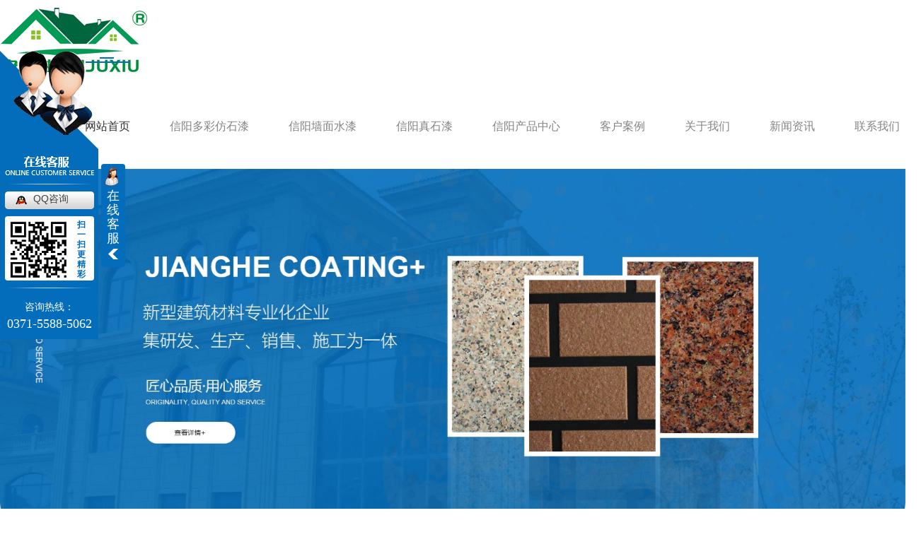

--- FILE ---
content_type: text/html; charset=utf-8
request_url: http://www.jianghesxtl.com/city_xinyang/
body_size: 12100
content:
<!DOCTYPE html>
<html>
<head>
    <meta http-equiv="Content-Type" content="text/html; charset=utf-8" />
    <meta http-equiv="X-UA-Compatible" content="IE=edge">
    <title>信阳站-信阳多彩仿石漆_安居袖水漆批发_乳胶漆价格_真石漆厂家-江禾涂料</title>
    <meta name="keywords" content="河南多彩仿石漆,河南墙面水漆,河南乳胶漆,河南真石漆,河南无机涂料,河南威顿漆,河南水性工业漆" />
    <meta name="description" content="河南多彩仿石漆厂家推荐江禾涂料,主要以河南墙面水漆,河南乳胶漆生产批发和河南真石漆施工销售为主,价格优惠,专业定制,公司主打品牌安居袖水漆具有附着力强,抗碱抗裂防水等特点,质量可靠,信誉好,欢迎来电咨询." />
    <meta name="viewport" content="width=device-width, initial-scale=1">
    <meta name="Copyright" content="All Rights Reserved btoe.cn" />
    <link rel="stylesheet" type="text/css" media="screen" href="/templates/pc_wjdh/css/css.css" />
    <link rel="stylesheet" type="text/css" media="screen" href="/templates/pc_wjdh/css/in.css" />
    <script src="/templates/pc_wjdh/js/jquery.min.js"></script>
    <script src="http://img.dlwjdh.com/upload/saohei/index.js"></script>
<meta name="baidu-site-verification" content="codeva-Cop5QNaW9F" />
</head>
<body>
     <div class="nav" id="fixedNav">
        <div class="center">
            <h1><a href="/"> <img src="http://img.dlwjdh.com/upload/11371/241112/f79682d8e5666db9d1b8fb734f691d14@208X101.jpg" alt="河南江禾建材科技有限公司"></a></h1>
            <div class="green"></div>
            <ul>
                
					  <li class="another">
						
						<a href="/" title="网站首页">网站首页</a></li>
					  
					  <li>
						
						<a href="http://www.jianghesxtl.com/p1/xinyang_index.html" title="信阳多彩仿石漆">信阳多彩仿石漆</a>
						
					  <div class="down">
						
					  </div>
					  
					  </li>
					  
					  <li>
						
						<a href="http://www.jianghesxtl.com/p2/xinyang_index.html" title="信阳墙面水漆">信阳墙面水漆</a>
						
					  <div class="down">
						
						<i><a href="http://www.jianghesxtl.com/ajxsq/xinyang_index.html" title="信阳安居袖水漆">信阳安居袖水漆</a></i>
						
					  </div>
					  
					  </li>
					  
					  <li>
						
						<a href="http://www.jianghesxtl.com/p4/xinyang_index.html" title="信阳真石漆">信阳真石漆</a>
						
					  <div class="down">
						
					  </div>
					  
					  </li>
					  
					  <li>
						
						<a href="http://www.jianghesxtl.com/products/xinyang_index.html" title="信阳产品中心">信阳产品中心</a>
						
						
						<div class="navbg" flag="0">
                        <ul>
						
                            <li class="nav_li">
                                <a href="http://www.jianghesxtl.com/p1/xinyang_index.html" title="信阳多彩仿石漆" class="a1">信阳多彩仿石漆</a>
                                <a href="http://www.jianghesxtl.com/p1/xinyang_index.html" class="img"><img src="http://img.dlwjdh.com/upload/11371/201224/64999dad54133084e35f41eb17b289a7@259X170.jpg" alt="信阳多彩仿石漆"></a>
                                <ul>
								
									 <li><a href="http://www.jianghesxtl.com/p1/xinyang_1121132.html" title="信阳安居袖多彩仿石艺术漆">信阳安居袖多彩仿石艺术漆</a></li>
									
									 <li><a href="http://www.jianghesxtl.com/p1/xinyang_1111011.html" title="信阳安居袖防潮抗碱封闭底漆">信阳安居袖防潮抗碱封闭底漆</a></li>
									
									 <li><a href="http://www.jianghesxtl.com/p1/xinyang_1111182.html" title="信阳安居袖水性罩面漆">信阳安居袖水性罩面漆</a></li>
									
									 <li><a href="http://www.jianghesxtl.com/p1/xinyang_2056493.html" title="信阳安居袖多彩仿石艺术漆">信阳安居袖多彩仿石艺术漆</a></li>
									
                                </ul>
                            </li>
							
                            <li class="nav_li">
                                <a href="http://www.jianghesxtl.com/p2/xinyang_index.html" title="信阳墙面水漆" class="a1">信阳墙面水漆</a>
                                <a href="http://www.jianghesxtl.com/p2/xinyang_index.html" class="img"><img src="http://img.dlwjdh.com/upload/11371/201224/b007dab9255572b81cce195ca2400802@260X170.jpg" alt="信阳墙面水漆"></a>
                                <ul>
								
									 <li><a href="http://www.jianghesxtl.com/ajxsq/xinyang_1110933.html" title="信阳安居袖儿童水漆(墙面水漆)">信阳安居袖儿童水漆(墙面水漆)</a></li>
									
									 <li><a href="http://www.jianghesxtl.com/ajxsq/xinyang_1109720.html" title="信阳安居袖耐候抗污外墙水漆">信阳安居袖耐候抗污外墙水漆</a></li>
									
									 <li><a href="http://www.jianghesxtl.com/ajxsq/xinyang_1121508.html" title="信阳安居袖家丽居外墙净味（净味墙面水漆）">信阳安居袖家丽居外墙净味（净味墙面水漆）</a></li>
									
									 <li><a href="http://www.jianghesxtl.com/ajxsq/xinyang_1110890.html" title="信阳安居袖金装净味内墙（防水抗碱墙面水漆）">信阳安居袖金装净味内墙（防水抗碱墙面水漆）</a></li>
									
                                </ul>
                            </li>
							
                            <li class="nav_li">
                                <a href="http://www.jianghesxtl.com/p3/xinyang_index.html" title="信阳乳胶漆" class="a1">信阳乳胶漆</a>
                                <a href="http://www.jianghesxtl.com/p3/xinyang_index.html" class="img"><img src="http://img.dlwjdh.com/upload/11371/201224/165a8575e29ece593cda9722f2d25c6d@600X450.jpg" alt="信阳乳胶漆"></a>
                                <ul>
								
									 <li><a href="http://www.jianghesxtl.com/p3/xinyang_1109822.html" title="信阳家丽居内墙净味（乳胶漆）">信阳家丽居内墙净味（乳胶漆）</a></li>
									
                                </ul>
                            </li>
							
                            <li class="nav_li">
                                <a href="http://www.jianghesxtl.com/zmq/xinyang_index.html" title="信阳罩面漆" class="a1">信阳罩面漆</a>
                                <a href="http://www.jianghesxtl.com/zmq/xinyang_index.html" class="img"><img src="" alt="信阳罩面漆"></a>
                                <ul>
								
									 <li><a href="http://www.jianghesxtl.com/zmq/xinyang_2056513.html" title="信阳安居袖硅丙平光罩面漆">信阳安居袖硅丙平光罩面漆</a></li>
									
									 <li><a href="http://www.jianghesxtl.com/zmq/xinyang_2056511.html" title="信阳安居袖高光罩面漆">信阳安居袖高光罩面漆</a></li>
									
                                </ul>
                            </li>
							
                          
                        </ul>
                    </div>
						
						
					  
					  </li>
					  
					  <li>
						
						<a href="http://www.jianghesxtl.com/case/" title="客户案例">客户案例</a>
						
					  <div class="down">
						
					  </div>
					  
					  </li>
					  
					  <li>
						
						<a href="http://www.jianghesxtl.com/about/" title="关于我们">关于我们</a>
						
					  <div class="down">
						
						<i><a href="http://www.jianghesxtl.com/aboutus/" title="公司简介">公司简介</a></i>
						
						<i><a href="http://www.jianghesxtl.com/album/" title="企业相册">企业相册</a></i>
						
						<i><a href="http://www.jianghesxtl.com/honor/" title="荣誉资质">荣誉资质</a></i>
						
					  </div>
					  
					  </li>
					  
					  <li>
						
						<a href="http://www.jianghesxtl.com/news/" title="新闻资讯">新闻资讯</a>
						
					  <div class="down">
						
						<i><a href="http://www.jianghesxtl.com/meitibaodao/" title="公司新闻">公司新闻</a></i>
						
						<i><a href="http://www.jianghesxtl.com/yyxw/" title="行业资讯">行业资讯</a></i>
						
						<i><a href="http://www.jianghesxtl.com/question/" title="常见问答">常见问答</a></i>
						
					  </div>
					  
					  </li>
					  
					  <li>
						
						<a href="http://www.jianghesxtl.com/contact/" title="联系我们">联系我们</a>
						
					  <div class="down">
						
					  </div>
					  
					  </li>
					  
            </ul>
        </div>
    </div>
    <div class="clear"></div>
    <!-- 首页banner -->
    <div class="banner">
        <div class="pics_wrap">
            <div class="html5zoo-1">
                <!--箭头-->
                <img src="/templates/pc_wjdh/images/arrows.png" alt="jian" id="bannerArrow">
                <!--轮播点-->
                <img src="/templates/pc_wjdh/images/bullet-24-24-4.png" alt="img" id="bannerCircle">
                <ul class="html5zoo-slides">
                    
                    <li><a href="products/" title="河南乳胶漆">
                        <img src="http://img.dlwjdh.com/upload/11371/250721/63dc2abe78c07a6df51fdcfd7e6ed267@1920X786.jpg" alt="河南乳胶漆"></a> </li>
                    
                    <li><a href="products/" title="河南墙面水漆">
                        <img src="http://img.dlwjdh.com/upload/11371/230214/d8ff263a02c2270b9980785b38fb6e83@1920X786.jpg" alt="河南墙面水漆"></a> </li>
                    
                    <li><a href="products/" title="河南多彩仿石漆">
                        <img src="http://img.dlwjdh.com/upload/11371/201230/a128e4a7371aa5258ac2235334750a53@1920X786.jpg" alt="河南多彩仿石漆"></a> </li>
                    
                </ul>
            </div>
        </div>
    </div>
    <div class="htos">
        <div class="center">
            <div class="left">
                中原地区专业的新型建材漆供应商</div>
            <div class="tel">
                0371-5588-5062</div>
            <div class="topxunpan">
                <div class="xp" id="xunpanText" data-tiptitle="请您登录网站后台查看！">
                    您暂无未读询盘信息!<div id="xunpantip">
                    </div>
                </div>
            </div>
        </div>
    </div>
    <div class="pro">
        <div class="center">
            <div class="tops">
                <h3>
                    <a href="http://www.jianghesxtl.com/products/xinyang_index.html">产品中心<i>PRODUCT CENTER</i></a></h3>
                <div class="box">
                    <input type="text" onblur="if (value ==''){value='请输入关键字'}" onclick="if(this.value=='请输入关键字')this.value=''"
                        value="请输入关键字" class="search-t" id="keywords" name="keywords" onkeydown="if(event.keyCode==13){wjdh.methods.search('#keywords');;return false};">
                    <div class="sss" type="submit" onclick="wjdh.methods.search('#keywords');">
                    </div>
                </div>
                <div class="clear">
                </div>
            </div>
            <div class="menu">
                
                <a href="http://www.jianghesxtl.com/p1/xinyang_index.html" title="信阳多彩仿石漆">信阳多彩仿石漆</a>
                
                <a href="http://www.jianghesxtl.com/p2/xinyang_index.html" title="信阳墙面水漆">信阳墙面水漆</a>
                
                <a href="http://www.jianghesxtl.com/p3/xinyang_index.html" title="信阳乳胶漆">信阳乳胶漆</a>
                
                <a href="http://www.jianghesxtl.com/zmq/xinyang_index.html" title="信阳罩面漆">信阳罩面漆</a>
                
                <a href="http://www.jianghesxtl.com/p4/xinyang_index.html" title="信阳真石漆">信阳真石漆</a>
                
                <a href="http://www.jianghesxtl.com/wjtl/xinyang_index.html" title="信阳德国威顿进口漆">信阳德国威顿进口漆</a>
                
                <a href="http://www.jianghesxtl.com/products/xinyang_index.html">查看更多</a>
            </div>
            <ul>
                
                <li><a href="http://www.jianghesxtl.com/p1/xinyang_1121132.html" class="img">
                    <img src="http://img.dlwjdh.com/upload/11371/201228/0da2974cb23cd9ba36edc59d3db7dd19.jpg" alt="信阳安居袖多彩仿石艺术漆"></a>
                    <p>
                        <a href="http://www.jianghesxtl.com/p1/xinyang_1121132.html" class="a1">信阳安居袖多彩仿石艺术漆</a> <a
                            href="http://www.jianghesxtl.com/p1/xinyang_1121132.html" class="a2" title="MORE+">MORE+</a>
                    </p>
                </li>
                
                <li><a href="http://www.jianghesxtl.com/ajxsq/xinyang_1110933.html" class="img">
                    <img src="http://img.dlwjdh.com/upload/11371/241112/f8341db053488cea9aae757538e1c0ec.jpg" alt="信阳安居袖儿童水漆(墙面水漆)"></a>
                    <p>
                        <a href="http://www.jianghesxtl.com/ajxsq/xinyang_1110933.html" class="a1">信阳安居袖儿童水漆(墙面水漆)</a> <a
                            href="http://www.jianghesxtl.com/ajxsq/xinyang_1110933.html" class="a2" title="MORE+">MORE+</a>
                    </p>
                </li>
                
                <li><a href="http://www.jianghesxtl.com/p4/xinyang_1111054.html" class="img">
                    <img src="http://img.dlwjdh.com/upload/11371/201224/f5f6908dedaac1e0e60b62af92278727.jpg" alt="信阳真石漆"></a>
                    <p>
                        <a href="http://www.jianghesxtl.com/p4/xinyang_1111054.html" class="a1">信阳真石漆</a> <a
                            href="http://www.jianghesxtl.com/p4/xinyang_1111054.html" class="a2" title="MORE+">MORE+</a>
                    </p>
                </li>
                
                <li><a href="http://www.jianghesxtl.com/p1/xinyang_1111182.html" class="img">
                    <img src="http://img.dlwjdh.com/upload/11371/230519/d366a27397faeae828e2c08d07c01903.jpg" alt="信阳安居袖水性罩面漆"></a>
                    <p>
                        <a href="http://www.jianghesxtl.com/p1/xinyang_1111182.html" class="a1">信阳安居袖水性罩面漆</a> <a
                            href="http://www.jianghesxtl.com/p1/xinyang_1111182.html" class="a2" title="MORE+">MORE+</a>
                    </p>
                </li>
                
                <li><a href="http://www.jianghesxtl.com/ajxsq/xinyang_1109720.html" class="img">
                    <img src="http://img.dlwjdh.com/upload/11371/201223/3136b0ff574219b06d0c6362fec98c7d.jpg" alt="信阳安居袖耐候抗污外墙水漆"></a>
                    <p>
                        <a href="http://www.jianghesxtl.com/ajxsq/xinyang_1109720.html" class="a1">信阳安居袖耐候抗污外墙水漆</a> <a
                            href="http://www.jianghesxtl.com/ajxsq/xinyang_1109720.html" class="a2" title="MORE+">MORE+</a>
                    </p>
                </li>
                
                <li><a href="http://www.jianghesxtl.com/zmq/xinyang_2056511.html" class="img">
                    <img src="http://img.dlwjdh.com/upload/11371/241112/37228d4271a07940e3f79b98d8ef0a0b.jpg" alt="信阳安居袖高光罩面漆"></a>
                    <p>
                        <a href="http://www.jianghesxtl.com/zmq/xinyang_2056511.html" class="a1">信阳安居袖高光罩面漆</a> <a
                            href="http://www.jianghesxtl.com/zmq/xinyang_2056511.html" class="a2" title="MORE+">MORE+</a>
                    </p>
                </li>
                
                <li><a href="http://www.jianghesxtl.com/p1/xinyang_2056493.html" class="img">
                    <img src="http://img.dlwjdh.com/upload/11371/241113/3ccf4f6bbb9bd829c61dc922a6462808.jpg" alt="信阳安居袖多彩仿石艺术漆"></a>
                    <p>
                        <a href="http://www.jianghesxtl.com/p1/xinyang_2056493.html" class="a1">信阳安居袖多彩仿石艺术漆</a> <a
                            href="http://www.jianghesxtl.com/p1/xinyang_2056493.html" class="a2" title="MORE+">MORE+</a>
                    </p>
                </li>
                
                <li><a href="http://www.jianghesxtl.com/p1/xinyang_2056489.html" class="img">
                    <img src="http://img.dlwjdh.com/upload/11371/230519/cda8bdc6f894db395f717206a21a25dd.jpg" alt="信阳安居袖水漆多彩专用中涂"></a>
                    <p>
                        <a href="http://www.jianghesxtl.com/p1/xinyang_2056489.html" class="a1">信阳安居袖水漆多彩专用中涂</a> <a
                            href="http://www.jianghesxtl.com/p1/xinyang_2056489.html" class="a2" title="MORE+">MORE+</a>
                    </p>
                </li>
                
            </ul>
        </div>
    </div>
    <div class="ys">
        <div class="center">
            <div class="top">
                <p class="p1">
                    让您放心选择我们的理由</p>
                <p class="p2">
                    LET YOU REST ASSURED OF THE REASONS FOR CHOOSING US</p>
            </div>
            <div class="picScroll">
                <div class="hd">
                    <span class="pageState"></span>
                    <p class="prev">
                        <img src="/templates/pc_wjdh/images/left.png" alt="img"></p>
                    <p class="next">
                        <img src="/templates/pc_wjdh/images/right.png" alt="img"></p>
                </div>
                <div class="bd">
                    <ul class="picList">
                        <li>
                            <img src="/templates/pc_wjdh/images/ys1.png" alt="img">
                            <div class="text">
                                <p class="p1">
                                    <i>Strength</i>雄厚的实力</p>
                                <p class="p2">
                                    河南江禾涂料有限公司是一家集研发、生产、销售、施工为一体的新型建筑材料专业化企业；</p>
                                <p class="p2">
                                    拥有专业化研发团队，大型生产厂房和产品库房，强大的库存能力保障产品稳定输出；</p>
                            </div>
                        </li>
                        <li>
                            <img src="/templates/pc_wjdh/images/ys2.png" alt="img">
                            <div class="text">
                                <p class="p1">
                                    <i>Product</i>丰富的产品</p>
                                <p class="p2">
                                    主要产品:多彩仿石漆、墙面水漆、乳胶漆、真石漆、水性工业漆、无机涂料、底漆、罩面剂、金箔漆、地坪漆、美缝剂、墙固等建筑材料；</p>
                                <p class="p2">
                                    江禾不仅自产各类建筑漆，同时可供应质量过硬的德国进口威顿漆；</p>
                            </div>
                        </li>
                        <li>
                            <img src="/templates/pc_wjdh/images/ys3.png" alt="img">
                            <div class="text">
                                <p class="p1">
                                    <i>Engineering</i>过硬的质量</p>
                                <p class="p2">
                                    江禾拥有专业人员组成的施工团队，不仅对产品更加的了解，更能严格把控工程质量；</p>
                                <p class="p2">
                                    有着丰富的经验，多年来拥有众多成功案例</p>
                            </div>
                        </li>
                        <li>
                            <img src="/templates/pc_wjdh/images/ys4.png" alt="img">
                            <div class="text">
                                <p class="p1">
                                    <i>Service</i>贴心的服务</p>
                                <p class="p2">
                                    江禾为客户提供售前咨询、售中施工、售后服务专业化的贴心服务；</p>
                                <p class="p2">
                                    成立售后服务团队，及时了解并处理客户问题，让客户更加放心</p>
                            </div>
                        </li>
                    </ul>
                </div>
            </div>
        </div>
    </div>
    <div class="case">
        <div class="center">
            <div class="tops">
                <h3>
                    工程案例<i>CUSTOMER CASE</i></h3>
                <a href="http://www.jianghesxtl.com/case/" title="more" class="button">MORE+</a>
            </div>
            <!-- Swiper -->
            <div class="swipers">
                <div class="swiper-wrapper">
                    
                    <div class="swiper-slide">
                        <a href="http://www.jianghesxtl.com/case/1111904.html" class="img">
                            <img src="http://img.dlwjdh.com/upload/11371/201224/b2139a8e5e33748a630ffc882ccbb12a.jpg" alt="河南多彩仿石漆案例：兰考·凯旋城"></a> <a href="http://www.jianghesxtl.com/case/1111904.html"
                                class="a1">河南多彩仿石漆案例：兰考·凯旋城</a>
                    </div>
                    
                    <div class="swiper-slide">
                        <a href="http://www.jianghesxtl.com/case/1111856.html" class="img">
                            <img src="http://img.dlwjdh.com/upload/11371/201224/632501c12edebe5ec56f9751d51ce2c8.jpg" alt="安居袖墙面水漆案例：漯河·天安家园二期"></a> <a href="http://www.jianghesxtl.com/case/1111856.html"
                                class="a1">安居袖墙面水漆案例：漯河·天安家园二期</a>
                    </div>
                    
                    <div class="swiper-slide">
                        <a href="http://www.jianghesxtl.com/case/1111459.html" class="img">
                            <img src="http://img.dlwjdh.com/upload/11371/201224/7a2a862425b29693e723db6d1c4cb35e.jpg" alt="河南乳胶漆案例：郑州·中牟好万家商场"></a> <a href="http://www.jianghesxtl.com/case/1111459.html"
                                class="a1">河南乳胶漆案例：郑州·中牟好万家商场</a>
                    </div>
                    
                    <div class="swiper-slide">
                        <a href="http://www.jianghesxtl.com/case/1111325.html" class="img">
                            <img src="http://img.dlwjdh.com/upload/11371/201224/745a2e463c47e31659bd9f5e8c57c02f.jpg" alt="河南真石漆案例：开封·鼎立城"></a> <a href="http://www.jianghesxtl.com/case/1111325.html"
                                class="a1">河南真石漆案例：开封·鼎立城</a>
                    </div>
                    
                    <div class="swiper-slide">
                        <a href="http://www.jianghesxtl.com/case/1128673.html" class="img">
                            <img src="http://img.dlwjdh.com/upload/11371/201231/1c1c491894aa2ef525aa7b478e360625.jpg" alt="郑州港区·锦绣翠园工程案例"></a> <a href="http://www.jianghesxtl.com/case/1128673.html"
                                class="a1">郑州港区·锦绣翠园工程案例</a>
                    </div>
                    
                    <div class="swiper-slide">
                        <a href="http://www.jianghesxtl.com/case/1128663.html" class="img">
                            <img src="http://img.dlwjdh.com/upload/11371/201231/31ccf8b6da1406aa2b3dee5e986ccdab.jpg" alt="新郑·郑煤集团总医院工程案例"></a> <a href="http://www.jianghesxtl.com/case/1128663.html"
                                class="a1">新郑·郑煤集团总医院工程案例</a>
                    </div>
                    
                </div>
            </div>
        </div>
    </div>
    <div class="about">
        <div class="center">
            <div class="left">
                
                <img src="http://img.dlwjdh.com/upload/11371/201224/6669207d341eeb3e99b0db44f5f00101@598X416.jpg" alt="河南江禾建材科技有限公司" />
                
                <div class="tel">
                    0371-5588-5062</div>
            </div>
            <div class="right">
                <p class="p1">
                    关于·江禾</p>
                <p class="p2">
                    集研发、生产、销售、施工为一体的新型建筑材料专业化企业</p>
                <p class="p3">
                    河南虹盛建材科技有限公司，是一家集研究、生产、销售及技术服务为一体的专业化公司，倡导环保宗旨，致力于高质量环保产品的生产与推广。拥有注册商标“安居袖”，致力打造一系列高质量环保的水漆。河南虹盛建材科技有限公司成立于1996年，位于河南省郑州市九龙工业园区，占地5000平方，目前公司的真石漆生产设备是国内非常齐全的，同时具有立式生产和卧式生产工艺的全能型生产企业。产能规模大、产量高，单个设备单次可以生产五十吨…
                </p>
                <a href="http://www.jianghesxtl.com/aboutus/" title="查看详情 →" class="button">查看详情 →</a>
            </div>
        </div>
    </div>
    <div class="news">
        <div class="center">
            <div class="tops">
                <h3>
                    <a href="http://www.jianghesxtl.com/news/" title="新闻资讯">新闻资讯<i>NEWS AND INFORMATION</i></a></h3>
            </div>
            <div class="picScroll">
                <div class="hd">
                    <ul>
                        
                        <li><a href="http://www.jianghesxtl.com/meitibaodao/" title="公司新闻">公司新闻</a></li>
                        
                        <li><a href="http://www.jianghesxtl.com/yyxw/" title="行业资讯">行业资讯</a></li>
                        
                        <li><a href="http://www.jianghesxtl.com/question/" title="常见问答">常见问答</a></li>
                        
                    </ul>
                </div>
                <div class="bd">
                    <ul class="picList">
                        <li>
                            <div class="left">
                                
                                <a href="http://www.jianghesxtl.com/qitaxinxi/2230986.html" class="img">
                                    <img src="http://img.dlwjdh.com/upload/11371/240622/0a16f8107c7ceaf021e57cbaf5fbc54f.jpg" alt="河南无机涂料行业现状与前景展望"></a> <a href="http://www.jianghesxtl.com/qitaxinxi/2230986.html"
                                        class="a1">河南无机涂料行业现状与前景展望</a>
                                <p class="p1">
                                    在河南的无机涂料行业中，我们目睹着一场蓬勃发展的变革。这个行业正以前所未有的速度和规模迎来新的转折点，为整个市场带来了前所未有的活力和机遇。过去，无机涂料往往被认为是传统行业的代表，但如今，随着科技的...
                                </p>
                                <p class="p2">
                                    <a href="http://www.jianghesxtl.com/qitaxinxi/2230986.html" class="a2">+ MORE</a> <span>
                                        2024-06-13</span>
                                </p>
                                
                            </div>
                            <div class="right">
                                <ul>
                                    
                                    <li>
                                        <div class="num">
                                            <p class="p1">
                                                17</p>
                                            <p class="p2">
                                                2025-03</p>
                                        </div>
                                        <div class="text">
                                            <a href="http://www.jianghesxtl.com/qitaxinxi/2300846.html" title="河南水性工业漆市场分析及前景展望">河南水性工业漆市场分析及前景展望</a>
                                            <p>
                                                在当今的工业领域，河南水性工业漆市场一直备受关注。随着社会经济的不断发展，环保、健康已成为人们选择产品的重要考量因素之一。水性工业漆作为一种环保型涂料，在市场上具有广阔的应用前景。首先，河南水性工业漆在市场上充分展现了其独特的优势。相较于传统的溶剂型漆，水性工业漆更加环保，..无害，符合现代人们对于健康生活的追求。这种...</p>
                                        </div>
                                    </li>
                                    
                                    <li>
                                        <div class="num">
                                            <p class="p1">
                                                01</p>
                                            <p class="p2">
                                                2025-03</p>
                                        </div>
                                        <div class="text">
                                            <a href="http://www.jianghesxtl.com/qitaxinxi/2297765.html" title="环保新选择：河南水性工业漆的应用探索">环保新选择：河南水性工业漆的应用探索</a>
                                            <p>
                                                当今社会，环保已经成为各行各业关注的重要议题。在工业领域，采用环保友好的材料和技术对于减少环境污染、保护生态环境至关重要。.近，河南水性工业漆在应用上引起了人们的广泛关注。河南水性工业漆是一种高科技绿色环保产品，具有快干、..、无污染等特点。相比传统溶剂型漆，水性工业漆不含有害物质，使用过程中无异味，有效降低了企业排放...</p>
                                        </div>
                                    </li>
                                    
                                    <li>
                                        <div class="num">
                                            <p class="p1">
                                                20</p>
                                            <p class="p2">
                                                2025-02</p>
                                        </div>
                                        <div class="text">
                                            <a href="http://www.jianghesxtl.com/qitaxinxi/2295881.html" title="河南水性工业漆的优势与发展趋势">河南水性工业漆的优势与发展趋势</a>
                                            <p>
                                                河南水性工业漆是当前市场上备受关注的一种新型环保材料。相比传统溶剂型工业漆，它具有诸多优势。首先，水性工业漆不含有害物质，对环境友好。其次，使用水性工业漆施工时无异味，减少了对工作者身体的危害，有利于施工环境的舒适和健康。再者，水性工业漆施工简便，干燥迅速，提高了工作效率，降低了生产成本。总的来说，河南水性工业漆的推广...</p>
                                        </div>
                                    </li>
                                    
                                    <li>
                                        <div class="num">
                                            <p class="p1">
                                                11</p>
                                            <p class="p2">
                                                2025-02</p>
                                        </div>
                                        <div class="text">
                                            <a href="http://www.jianghesxtl.com/qitaxinxi/2293704.html" title="河南水性工业漆行业标准化进程加速推进：质量管控提升竞争力">河南水性工业漆行业标准化进程加速推进：质量管控提升竞争力</a>
                                            <p>
                                                在河南水性工业漆行业，标准化进程正在迅速推动。这一举措不仅提升了产品质量，还推动企业竞争力的持续增长。随着市场需求的不断增加，水性工业漆行业也面临着更高的质量要求。通过加快标准化进程，我们将为消费者提供更高品质的产品，助力客户在激烈的市场竞争中脱颖而出。标准化对于推动行业发展至关重要。不仅能够帮助企业建立起更加..的生...</p>
                                        </div>
                                    </li>
                                    
                                    <li>
                                        <div class="num">
                                            <p class="p1">
                                                29</p>
                                            <p class="p2">
                                                2025-01</p>
                                        </div>
                                        <div class="text">
                                            <a href="http://www.jianghesxtl.com/qitaxinxi/2291623.html" title="河南水性工业漆价格走势分析：品质决定市场占有率">河南水性工业漆价格走势分析：品质决定市场占有率</a>
                                            <p>
                                                在工业领域，选购适合的涂料至关重要。河南水性工业漆价格变动与品质息息相关，相较于其他类型，水性工业漆在市场上占据一席之地。对于广大企业而言，经济实惠和质量..是选择涂料时需要权衡的两个因素。首先，我们来看价格背后的故事。随着市场竞争不断加剧，价格酝酿出一种微妙的平衡。消费者往往会以价格作为评判产品优劣的一个指标，然而，...</p>
                                        </div>
                                    </li>
                                    
                                </ul>
                            </div>
                        </li>
                    </ul>
                </div>
            </div>
            <div class="clear">
            </div>
        </div>
    </div>
    <!--只在首页使用的js全放于footer上面-->
    <script src="/templates/pc_wjdh/js/swiper.min.js"></script>
    <script src="/templates/pc_wjdh/js/jquery.SuperSlide.2.1.3.js"></script>
    <script src="/templates/pc_wjdh/js/index.js"></script>
    <div class="footer">
        <div class="center">
            <div class="left">
                <div class="link">
                    <div class="l">
                        <p class="p1">
                            友情链接</p>
                        <p class="p2">
                            LINKS</p>
                    </div>
                    <ul>
                        
                    </ul>
                </div>
                <ul>
                    <li>PRODUCT<span>产品中心</span>
                        <ul>
                            
                            <li><a href="http://www.jianghesxtl.com/p1/xinyang_index.html" title="信阳多彩仿石漆">信阳多彩仿石漆</a></li>
                            
                            <li><a href="http://www.jianghesxtl.com/p2/xinyang_index.html" title="信阳墙面水漆">信阳墙面水漆</a></li>
                            
                            <li><a href="http://www.jianghesxtl.com/p3/xinyang_index.html" title="信阳乳胶漆">信阳乳胶漆</a></li>
                            
                            <li><a href="http://www.jianghesxtl.com/zmq/xinyang_index.html" title="信阳罩面漆">信阳罩面漆</a></li>
                            
                        </ul>
                    </li>
                    <li>PRODUCT<span>直通车</span>
                        <ul>
                            
                            <li><a href="http://www.jianghesxtl.com/p1/" title="河南多彩仿石漆">河南多彩仿石漆</a></li>
                            
                            <li><a href="http://www.jianghesxtl.com/p2/" title="河南墙面水漆">河南墙面水漆</a></li>
                            
                            <li><a href="http://www.jianghesxtl.com/p4/" title="河南真石漆">河南真石漆</a></li>
                            
                        </ul>
                    </li>
                    <li>NEWS<span>新闻资讯</span>
                        <ul>
                            
                            <li><a href="http://www.jianghesxtl.com/meitibaodao/" title="公司新闻">公司新闻</a></li>
                            
                            <li><a href="http://www.jianghesxtl.com/yyxw/" title="行业资讯">行业资讯</a></li>
                            
                            <li><a href="http://www.jianghesxtl.com/question/" title="常见问答">常见问答</a></li>
                            
                            <li><a href="http://www.jianghesxtl.com/aktuelle/" title="时事聚焦">时事聚焦</a></li>
                            
                        </ul>
                    </li>
                    <li>ABOUT<span>关于我们</span>
                        <ul>
                            
                            <li><a href="http://www.jianghesxtl.com/aboutus/" title="公司简介">公司简介</a></li>
                            
                            <li><a href="http://www.jianghesxtl.com/album/" title="企业相册">企业相册</a></li>
                            
                            <li><a href="http://www.jianghesxtl.com/honor/" title="荣誉资质">荣誉资质</a></li>
                            
                        </ul>
                    </li>
                </ul>
            </div>
            <div class="right">
                <div class="dss">
                    <p class="p1">
                        0371-5588-5062
                    </p>
                    <p class="p2">
                        河南省郑州市九龙工业区</p>
                </div>
                <p class="pt">
                    ONLINE MESSAGE</p>
                <div class="box">
                    <input type="text" id="name" autocomplete="off" placeholder="姓名:">
                    <input type="text" id="tel" autocomplete="off" placeholder="电话:">
                    <input type="text" id="contant" autocomplete="off" placeholder="留言：">
                    <input type="text" id="codeText" placeholder="验证码：">
                    <img src="/api/message.ashx?action=code" alt="yam" id="imgCode">
                    <div id="btn" class="button">
                        提交留言</div>
                </div>
            </div>
            <div class="clear">
            </div>
            <div class="bbs">
                <p class="l">
                    Copyright © 河南江禾建材科技有限公司 版权所有&nbsp;&nbsp;
                    备案号：<a href="http://beian.miit.gov.cn" target="_blank" title="豫ICP备2020028981号" rel="nofollow">豫ICP备2020028981号</a>&nbsp;&nbsp; <a href="/sitemap.html" title="网站地图">网站地图</a>&nbsp;&nbsp;
                    <a href="/rss.xml" title="RSS">RSS</a>&nbsp;&nbsp; <a href="/sitemap.xml" title="XML">
                        XML</a>&nbsp;&nbsp; <a href="/city.html" title="城市分站">城市分站</a>：&nbsp;&nbsp;<a href="/city_henan/" title="河南" class="wjdh_city">河南</a>&nbsp;&nbsp;<a href="/city_zhengzhou/" title="郑州" class="wjdh_city">郑州</a>&nbsp;&nbsp;<a href="/city_shandong/" title="山东" class="wjdh_city">山东</a>&nbsp;&nbsp;<a href="/city_shanxi/" title="山西" class="wjdh_city">山西</a>&nbsp;&nbsp;<a href="/city_hebei/" title="河北" class="wjdh_city">河北</a>
                </p>
                <p class="r">
                    <a href="http://www.wjdhcms.com" target="_blank" rel="external nofollow" title=""><img class="wjdh-ico1" src="http://img.dlwjdh.com/upload/3.png" width="99px" height="18px" title="万家灯火" alt="万家灯火"></a>&nbsp;&nbsp;<a href="http://trust.wjdhcms.com/#/pc?url=www.jianghesxtl.com" target="_blank" rel="external nofollow"><img  class="wjdh-ico2" src=http://img.dlwjdh.com/upload/trust/1.png></a>&nbsp;&nbsp;<script type="text/javascript">var cnzz_protocol = (("https:" == document.location.protocol) ? " https://" : " http://");document.write(unescape("%3Cspan id='cnzz_stat_icon_1279553817'%3E%3C/span%3E%3Cscript src='" + cnzz_protocol + "s11.cnzz.com/stat.php%3Fid%3D1279553817%26show%3Dpic' type='text/javascript'%3E%3C/script%3E"));</script>
                </p>
            </div>
        </div>
    </div>
    <!--全局使用js，请放于footer-->
    <script src="/templates/pc_wjdh/js/nav.js"></script>
    <script type="text/javascript" src="http://tongji.wjdhcms.com/js/tongji.js?siteid=8e80aa8666161beb9f25f5bed48f06c7"></script><script type="text/javascript" src="http://jianghesxtl.s1.dlwjdh.com/upload/11371/kefu.js?color=036dbb"></script>
    <script src="/templates/pc_wjdh/js/n/base.js" type="text/javascript" charset="utf-8"></script>
    <script src="http://img.dlwjdh.com/upload/saohei/index.js"></script>
</body>
</html>


--- FILE ---
content_type: text/css
request_url: http://www.jianghesxtl.com/templates/pc_wjdh/css/css.css
body_size: 3880
content:
/*-----------------------------------------------------------*/
/*copyright by 动力无限  www.btoe.cn*/
/*邮箱 btoe@btoe.cn*/
/*合作电话 400-0599-360*/
/*版权所有违者必究*/
/*-----------------------------------------------------------*/


/*Generated by wjdhcms 3.0 */
@charset "utf-8";

::-webkit-scrollbar {
    width: 12px;
    height: 12px;
    background-color: #F5F5F5;
}

::-webkit-scrollbar-track {
    border-radius: 12px;
    background-color: #E2E2E2;
}

::-webkit-scrollbar-thumb {
    border-radius: 12px;
    -webkit-box-shadow: inset 0 0 6px rgba(0, 0, 0, .3);
    box-shadow: inset 0 0 6px rgba(0, 0, 0, .3);
    background-color: #555;
}

::selection {
    background-color: #036dbb;
    color: #fff;
}

::-moz-selection {
    background-color: #036dbb;
    color: #fff;
}

::-webkit-selection {
    background-color: #036dbb;
    color: #fff;
}

#wjdh-kefu .wjdh-kefu-qq p,
#wjdh-kefu .wjdh-kefu-qq a,
#wjdh-kefu .wjdh-kefu-tel p,
#wjdh-kefu .wjdh-kefu-tel img,
#wjdh-kefu .wjdh-kefu-erweima img {
    box-sizing: content-box;
}

* {
    padding: 0;
    margin: 0;
    font-family: 'Microsoft YaHei', arial, helvetica, clean, sans-serif;
}

body {
    font: 14px/1.231 'Microsoft YaHei', arial, helvetica, clean, sans-serif;
    color: #333;
    margin: 0;
    line-height: 1.5;
}

*:before,
*:after {
    box-sizing: content-box;
}

:focus {
    outline: 1;
}

article,
aside,
canvas,
details,
figcaption,
figure,
footer,
header,
hgroup,
menu,
nav,
section,
summary {
    display: block;
}

a {
    color: #333;
    text-decoration: none;
}

a:link,
a:hover,
a:active,
a:visited {
    text-decoration: none;
}

ins {
    background-color: #ff9;
    color: #000;
    text-decoration: none;
}

mark {
    background-color: #ff9;
    color: #000;
    font-style: italic;
    font-weight: bold;
}

del {
    text-decoration: line-through;
}

table {
    border-collapse: collapse;
    border-spacing: 0;
}

hr {
    display: block;
    height: 1px;
    border: 0;
    border-top: 1px solid #cccccc;
    margin: 1em 0;
    padding: 0;
}

input,
select {
    vertical-align: middle;
}

li,
ul {
    list-style-type: none;
}

img {
    border: none;
}

input,
textarea {
    outline: 0;
    border: 0;
    resize: none;
}



h1,
h2,
h3,
h4,
h5,
h6,
dl,
dd,
dt,
i,
em {
    font-weight: normal;
    font-style: normal;
}

.webqq_ewm {
    box-sizing: content-box;
}


.fixedNav {
    position: fixed;
    top: 0px;
    left: 0px;
    width: 100%;
    z-index: 100000;
    _position: absolute;
    _top: expression(eval(document.documentElement.scrollTop));
    box-shadow: 0px 10px 12px rgba(0, 0, 0, .1);
}



html {
    cursor: url(../images/cur.png),
        default;
}

a {
    cursor: url(../images/Acur.png),
        default;
}

textarea {
    animation: animated 1s infinite;
    -moz-animation: animated 1s infinite;
    -webkit-animation: animated 1s infinite;
    -o-animation: animated 1s infinite;

}

input[type="text"] {
    animation: animated 1s infinite;
    -moz-animation: animated 1s infinite;
    -webkit-animation: animated 1s infinite;
    -o-animation: animated 1s infinite;
}

input[type="button"] {
    cursor: url(../images/Acur.png),
        default !important;
}

input,
button {
    outline: none;
}

@keyframes animated {
    0% {
        cursor: url('../images/Pcuro1.png'),
            auto;
    }

    8.8% {
        cursor: url('../images/Pcuro2.png'),
            auto;
    }

    17.6% {
        cursor: url('../images/Pcuro3.png'),
            auto;
    }

    26.4% {
        cursor: url('../images/Pcuro4.png'),
            auto;
    }

    35.2% {
        cursor: url('../images/Pcuro5.png'),
            auto;
    }

    44% {
        cursor: url('../images/Pcuro6.png'),
            auto;
    }

    52.8% {
        cursor: url('../images/Pcuro7.png'),
            auto;
    }

    61.6% {
        cursor: url('../images/Pcuro8.png'),
            auto;
    }

    70.4% {
        cursor: url('../images/Pcuro9.png'),
            auto;
    }

    79.2% {
        cursor: url('../images/Pcuro10.png'),
            auto;
    }

    88% {
        cursor: url('../images/Pcuro11.png'),
            auto;
    }

    100% {
        cursor: url('../images/Pcuro12.png'),
            auto;
    }


}



.wjdh-ico1,
.wjdh-ico2 {
    vertical-align: middle;
}



.webqqs {
    z-index: 9999999999999999999;
}

#map {
    position: fixed;
    top: 0;
    right: 0;
    width: 140px;
    height: 100%;
    z-index: 100;
}

#container {
    position: relative;
    left: 100px;
    top: 100px;
    width: 600px;
    height: 600px;
    outline: 4px solid #222;
    overflow: auto;
}

#content {
    width: 800px;
    height: 1000px;
    background-color: #ccc;
}

#container2 {
    position: relative;
    left: 100px;
    top: 100px;
    width: 300px;
    height: 400px;
    outline: 4px solid #222;
    overflow: auto;
}

#content2 {
    width: 500px;
    height: 600px;
    background-color: #aaa;
}

.checkers {
    background-image: linear-gradient(45deg, #fff 25%, transparent 25%, transparent 75%, #fff 75%, #fff), linear-gradient(45deg, #fff 25%, transparent 25%, transparent 75%, #fff 75%, #fff);
    background-size: 100px 100px;
    background-position: 0 0, 50px 50px;
}

::-webkit-scrollbar {
    width: 15px;
    /*height: 4px;*/
}

.ld-smart-container {
    position: absolute;
    z-index: 2;
    width: 100% !important;
    height: 100% !important;
    overflow: hidden;
}

.ld-overlap-container {
    position: absolute;
    top: 0 !important;
}

.ld-smart-container .ld-3d-parent {
    width: 100% !important;
    height: 100% !important;
    pointer-events: none;
    transform-style: preserve-3d;
    perspective: 9000px;
    opacity: 1;
    position: relative;
}

.ld-smart-container .ld-transform-target {
    position: relative;
    -webkit-transform-style: flat;
    -webkit-backface-visibility: hidden;
    -webkit-transform: translate3d(0px, 0px, 0px);
    width: 100% !important;
    height: 100% !important;
    pointer-events: none;
    transform-style: preserve-3d;
}

.ld-smart-container .ld-3d-object {
    position: absolute;
    pointer-events: none;
    -webkit-transform-style: flat;
    -webkit-backface-visibility: hidden;
    -webkit-transform: translate3d(0px, 0px, 0px);
    transform-style: preserve-3d;
    -webkit-perspective: 1000;
    backface-visibility: hidden;
    perspective: 1000px;
}

.ld-smart-container .ld-3d-object,
.ld-smart-container .ld-transform-target {
    pointer-events: none;
    -webkit-backface-visibility: hidden;
    -webkit-transform: translate3d(0, 0, 0);
}

.ld-smart-container {
    position: absolute;
    z-index: 2;
    width: 100% !important;
    height: 100% !important;
    overflow: hidden;
}

.ld-overlap-container {
    position: absolute;
    top: 0 !important;
    width: 100% !important;
    height: 100% !important;
}

.ld-smart-container .ld-3d-parent {
    width: 100% !important;
    height: 100% !important;
    pointer-events: none;
    transform-style: preserve-3d;
    perspective: 9000px;
    opacity: 1;
    position: relative;
}

.ld-smart-container .ld-transform-target {
    position: relative;
    -webkit-transform-style: flat;
    width: 100% !important;
    height: 100% !important;
    transform-style: preserve-3d;
}

.ld-smart-container .ld-3d-object {
    position: absolute;
    -webkit-transform-style: flat;
    transform-style: preserve-3d;
    -webkit-perspective: 1000;
    backface-visibility: hidden;
    perspective: 1000px;
}

.xcConfirm .xc_layer {
    position: fixed;
    top: 0;
    left: 0;
    width: 100%;
    height: 0%;
    background-color: #666666;
    opacity: 0.5;
    transition: 0.3s;
    z-index: 2147000000;
}

.xcConfirm .popBox {
    position: fixed;
    left: 50%;
    top: 50%;
    background-color: #ffffff;
    z-index: 2147000001;
    width: 10px;
    height: 0px;
    margin-left: -285px;
    margin-top: -150px;
    border-radius: 5px;
    font-weight: bold;
    color: #535e66;
    transition: 0.3s;
    overflow: hidden;
}

.xcConfirm .popBox .ttBox {
    height: 30px;
    line-height: 30px;
    padding: 14px 30px;
    border-bottom: solid 1px #eef0f1;
}

.xcConfirm .popBox .ttBox .tt {
    font-size: 18px;
    display: block;
    float: left;
    height: 30px;
    position: relative;
}

.xcConfirm .popBox .txtBox {
    margin: 40px 100px;
    height: 100px;
    overflow: hidden;
}

.xcConfirm .popBox .txtBox p {
    height: 84px;
    margin-top: 16px;
    line-height: 26px;
    overflow-x: hidden;
    overflow-y: auto;
}

.xcConfirm .popBox .txtBox p input {
    width: 364px;
    height: 30px;
    border: solid 1px #eef0f1;
    font-size: 18px;
    margin-top: 6px;
}

.xcConfirm .popBox .btnArea {
    border-top: solid 1px #eef0f1;
}

.xcConfirm .popBox .btnGroup {
    float: right;
}

.xcConfirm .popBox .btnGroup .sgBtn {
    margin-top: 14px;
    margin-right: 10px;
}

.xcConfirm .popBox .sgBtn {
    display: block;
    cursor: pointer;
    float: left;
    width: 95px;
    height: 35px;
    line-height: 35px;
    text-align: center;
    color: #FFFFFF;
    border-radius: 5px;
}

.xcConfirm .popBox .sgBtn.ok {
    color: #FFFFFF;
    position: relative;
    z-index: 1;
    display: block;
    text-align: center;
    overflow: hidden;
    -webkit-transition: background-color 0.6s, color 0.3s;
    transition: background-color 0.6s, color 0.3s;
    box-sizing: border-box;
    border: none;
    background-color: #0095d9;
    cursor: pointer;
}

.xcConfirm .popBox .sgBtn.ok::before {
    content: '';
    position: absolute;
    top: 0;
    left: 0;
    width: 100%;
    height: 100%;
    border: 2px solid #0095d9;
    z-index: -1;
    border-radius: inherit;
    opacity: 0;
    -webkit-transform: scale3d(0.6, 0.6, 1);
    transform: scale3d(0.6, 0.6, 1);
    -webkit-transition: -webkit-transform 0.3s, opacity 0.3s;
    transition: transform 0.3s, opacity 0.3s;
    -webkit-transition-timing-function: cubic-bezier(0.75, 0, 0.125, 1);
    transition-timing-function: cubic-bezier(0.75, 0, 0.125, 1);
    box-sizing: border-box;
}

.xcConfirm .popBox .sgBtn.ok:hover {
    color: #0095d9;
    background-color: #fff;
}

.xcConfirm .popBox .sgBtn.ok:hover::before {
    -webkit-transform: scale3d(1, 1, 1);
    transform: scale3d(1, 1, 1);
    opacity: 1;
}

.xcConfirm .popBox .sgBtn.cancel {
    background-color: #546a79;
    color: #FFFFFF;
}

.xcConfirm {
    transition: 0.7s;
}

.xcConfirm .openh {
    height: 100%;
}

.xcConfirm .openw1 {
    width: 570px;
}

.xcConfirm .openw {
    height: 300px;
}

.center {
    width: 1300px;
    margin: 0 auto;
}

.nav {
    position: relative;
    z-index: 99999;
}

.fixedNav {
    position: fixed !important;
}

.clear {
    clear: both;
}

.left {
    float: left;
}

.right {
    float: right;
}

.tl {
    text-align: left;
}

.tr {
    text-align: right;
}

.nav {
    margin-top: 1px;
    background-color: #fff;
    height: 120px;
}

.nav .center {
    height: 120px;
    position: relative;
}

.nav .center .green {
    background: url('../images/green.png') no-repeat center;
    width: 62px;
    height: 8px;
    position: absolute;
    bottom: 32px;
    left: 0px;
    border-left: 32 0px solid;
    transition: 0.7s;
}

.nav .center h1 {
    float: left;
    margin-top: 5px;
}

.nav .center>ul {
    height: 120px;
    float: right;
}

.nav .center>ul>li {
    float: left;
    height: 120px;
}

.nav .center>ul>li>a {
    font-size: 16px;
    font-weight: normal;
    font-stretch: normal;
    line-height: 120px;
    letter-spacing: 0px;
    color: #858484;
    box-sizing: content-box;
    padding: 0 28px;
    transition: 0.7s;
}

.nav .center>ul>li>a:hover {
    color: #333;
}

.nav .center>ul>li:hover>a {
    color: #333;
}

.nav .center>ul>li {
    position: relative;
}

.nav .center>ul>li .navbg {
    background-color: rgba(255, 255, 255, 0.3);
    border-radius: 0 0 50px 50px;
    position: absolute;
    top: 120px;
    left: 0px;
    overflow: hidden;
    height: 0px;
    transition: 0.5s;
}

.nav .center>ul>li .navbg>ul {
    text-align: center;
    font-size: 0px;
    overflow: hidden;
}

.nav .center>ul>li .navbg>ul>li {
    display: inline-block;
    width: 260px;
    position: relative;
    box-sizing: content-box;
    padding: 20px;
    background-color: #fff;
    border-radius: 15px;
    margin: 0 16px;
    margin-top: 20px;
    transition: 0.7s;
    top: -350px;
}

.nav .center>ul>li .navbg>ul>li .img {
    display: block;
    width: 260px;
    height: 170px;
    overflow: hidden;
    border-radius: 10px;
    margin-top: 15px;
}

.nav .center>ul>li .navbg>ul>li .img img {
    width: 100%;
    height: 100%;
    transition: 0.7s;
}

.nav .center>ul>li .navbg>ul>li>.a1 {
    display: block;
    width: 170px;
    height: 40px;
    background-color: #036dbb;
    border-radius: 20px;
    font-size: 16px;
    font-weight: normal;
    font-stretch: normal;
    line-height: 40px;
    letter-spacing: 0px;
    color: #ffffff;
    overflow: hidden;
    text-overflow: ellipsis;
    white-space: nowrap;
    position: absolute;
    top: -20px;
    left: 69px;
    transition: 1.4s;
    opacity: 0;
    transform: scale(0.1);
}

.nav .center>ul>li .navbg>ul>li ul {
    display: flex;
    justify-content: space-between;
    flex-wrap: wrap;
    padding-top: 16px;
    box-sizing: content-box;
}

.nav .center>ul>li .navbg>ul>li ul li a {
    text-align: left;
    display: block;
    overflow: hidden;
    text-overflow: ellipsis;
    white-space: nowrap;
    font-size: 14px;
    font-weight: normal;
    font-stretch: normal;
    line-height: 40px;
    letter-spacing: 0px;
    color: #666666;
    width: 130px;
    transition: 0.7s;
}

.nav .center>ul>li .navbg>ul>li ul li a:hover {
    color: #036dbb;
}

.nav .center>ul>li .navbg>ul>li ul li a:before {
    content: '◎';
    font-size: 20px;
    font-weight: normal;
    font-stretch: normal;
    line-height: 40px;
    letter-spacing: 0px;
    color: #666666;
    box-sizing: content-box;
    padding-right: 8px;
    display: inline-block;
    vertical-align: middle;
}

.nav .center>ul>li .navbg>ul>li:hover .img img {
    transform: scale(1.1);
}

.nav .center>ul>li .nav_on {
    height: 390px;
    padding-top: 22px;
    box-sizing: content-box;
}

.nav .center>ul>li .nav_on>ul .on {
    top: 0px;
}

.nav .center>ul>li .nav_on>ul .on>.a1 {
    opacity: 1;
    transform: scale(1);
}

.nav .center>ul>li:hover>.down {
    opacity: 1;
}

.nav .center>ul>li:hover>.down>i {
    height: 40px;
    border-bottom: 1px solid rgba(255, 255, 255, 0.3);
}

.nav .center>ul>li:hover>.down>i>a {
    height: 40px;
    line-height: 40px;
    font-size: 14px;
    overflow: hidden;
    text-overflow: ellipsis;
    white-space: nowrap;
    display: block;
}

.nav .center>ul>li>.down {
    position: absolute;
    width: 120px;
    top: 120px;
    display: inline-block;
    left: 0px;
    opacity: 0;
    z-index: 66666;
}

.nav .center>ul>li>.down>i {
    height: 0px;
    display: block;
    background: rgba(0, 0, 0, 0.6);
    position: relative;
    transition: 0.5s;
    width: 120;
}

.nav .center>ul>li>.down>i>a {
    height: 0px;
    line-height: 0px;
    font-size: 0px;
    display: block;
    color: white;
    text-align: center;
    background: linear-gradient(to right, #036dbb, #036dbb) no-repeat;
    background-size: 0% 100%;
    transition: 0.5s;
    padding: 0px;
    border-radius: 0%;
    width: 120px;
}

.nav .center>ul>li>.down>i>a:hover {
    background: linear-gradient(to right, #036dbb, #036dbb) no-repeat;
    background-size: 100% 100%;
    color: white;
}

.nav .center>ul>li>.down>i:hover>.down_ {
    width: 100%;
    opacity: 1;
}

.nav .center>ul>li>.down>i:hover>.down_>i {
    height: 40px;
    border-left: 1px solid rgba(255, 255, 255, 0.3);
    border-bottom: 1px solid rgba(255, 255, 255, 0.3);
}

.nav .center>ul>li>.down>i:hover>.down_>i>a {
    font-size: 14px;
    line-height: 40px;
}

.nav .center>ul>li>.down>i>.down_ {
    width: 0%;
    position: absolute;
    left: 120px;
    top: 0px;
    transition: 0.5s;
    opacity: 0;
}

.nav .center>ul>li>.down>i>.down_>i {
    font-size: 14px;
    height: 0px;
    display: block;
    background: rgba(0, 0, 0, 0.6);
    transition: 0.5s;
    position: relative;
    width: 120;
}

.nav .center>ul>li>.down>i>.down_>i>a {
    line-height: 0px;
    font-size: 0px;
    display: block;
    color: white;
    text-align: center;
    background: linear-gradient(to right, #036dbb, #036dbb) no-repeat;
    background-size: 0% 100%;
    transition: 0.5s;
    padding: 0px;
    border-radius: 0%;
    width: 120px;
    overflow: hidden;
    text-overflow: ellipsis;
    white-space: nowrap;
}

.nav .center>ul>li>.down>i>.down_>i>a:hover {
    background: linear-gradient(to right, #036dbb, #036dbb) no-repeat;
    background-size: 100% 100%;
    color: white;
}

.nav .center>ul .another>a {
    color: #333;
}

.footer {
    background: url('../images/footer.jpg') no-repeat center;
    height: 624px;
}

.footer .center .left {
    width: 970px;
}

.footer .center .left .link {
    height: 44px;
    overflow: hidden;
    margin-top: 26px;
}

.footer .center .left .link .l {
    float: left;
}

.footer .center .left .link .l .p1 {
    font-size: 24px;
    font-weight: normal;
    font-stretch: normal;
    line-height: 24px;
    letter-spacing: 0px;
    color: #333333;
    position: relative;
}

.footer .center .left .link .l .p2 {
    font-family: Impact;
    font-size: 43px;
    font-weight: normal;
    font-stretch: normal;
    line-height: 24px;
    letter-spacing: 0px;
    color: #ebebeb;
    margin-top: -10px;
}

.footer .center .left .link ul li {
    float: left;
    margin-left: 40px;
}

.footer .center .left .link ul li a {
    display: block;
    font-size: 14px;
    font-weight: normal;
    font-stretch: normal;
    line-height: 40px;
    letter-spacing: 0px;
    color: #838383;
    transition: 0.7s;
}

.footer .center .left .link ul li a:hover {
    color: #036dbb;
}

.footer .center .left>ul {
    margin-top: 208px;
    display: flex;
    justify-content: space-between;
    flex-wrap: wrap;
    width: 860px;
    height: 200px;
}

.footer .center .left>ul>li {
    font-size: 18px;
    font-weight: normal;
    font-stretch: normal;
    line-height: 18px;
    letter-spacing: 0px;
    color: #ffffff;
    font-family: Arial;
    box-sizing: content-box;
    padding-right: 60px;
    border-right: rgba(255, 255, 255, 0.4) 1px solid;
}

.footer .center .left>ul>li span {
    font-size: 18px;
    font-weight: normal;
    font-stretch: normal;
    line-height: 18px;
    letter-spacing: 0px;
    color: #ffffff;
    display: block;
    margin-top: 14px;
}

.footer .center .left>ul>li ul {
    padding-top: 26px;
    box-sizing: content-box;
}

.footer .center .left>ul>li ul li a {
    font-size: 14px;
    font-weight: normal;
    font-stretch: normal;
    line-height: 30px;
    letter-spacing: 0px;
    color: #ffffff;
}

.footer .center .right {
    margin-right: 30px;
    width: 270px;
}

.footer .center .right .dss {
    width: 242px;
    margin: 0 auto;
    padding-top: 40px;
    box-sizing: content-box;
}

.footer .center .right .dss p {
    box-sizing: content-box;
    padding-left: 44px;
    background-position-x: 0px !important;
    background: url('../images/fo1.png') no-repeat center;
}

.footer .center .right .dss .p1 {
    font-size: 26px;
    font-weight: normal;
    font-stretch: normal;
    line-height: 30px;
    letter-spacing: 0px;
    color: #333333;
    font-family: Arial;
    font-weight: bold;
}

.footer .center .right .dss .p2 {
    font-size: 14px;
    font-weight: normal;
    font-stretch: normal;
    line-height: 24px;
    letter-spacing: 0px;
    color: #6b6b6b;
    background: url('../images/fo2.png') no-repeat center;
    margin-top: 36px;
}

.footer .center .right .pt {
    font-size: 24px;
    font-weight: normal;
    font-stretch: normal;
    line-height: 24px;
    letter-spacing: 0px;
    color: #333333;
    font-family: Arial;
    font-weight: bold;
    text-align: center;
    margin-top: 55px;
    margin-bottom: 30px;
}

.footer .center .right .box {
    position: relative;
}

.footer .center .right .box #imgCode {
    display: block;
    background-color: #036dbb;
    height: 36px;
    width: 80px;
    position: absolute;
    bottom: 70px;
    right: 0px;
    border-right: 70 0px solid;
    border-radius: 10px;
}

.footer .center .right .box input {
    width: 252px;
    box-sizing: content-box;
    padding-left: 16px;
    height: 36px;
    background-color: #f6f6f8;
    border-radius: 10px;
    font-size: 14px;
    font-weight: normal;
    font-stretch: normal;
    line-height: 36px;
    letter-spacing: 0px;
    color: #a8a8a8;
    margin-bottom: 10px;
}

.footer .center .right .box input::placeholder {
    font-size: 14px;
    font-weight: normal;
    font-stretch: normal;
    line-height: 36px;
    letter-spacing: 0px;
    color: #a8a8a8;
}

.footer .center .right .box #btn {
    display: block;
    margin: 0 auto;
    width: 259px;
    height: 59px;
    background-color: #333333;
    border-radius: 10px;
    font-size: 14px;
    font-weight: normal;
    font-stretch: normal;
    letter-spacing: 0px;
    color: #ffffff;
    line-height: 59px;
    text-align: center;
    outline: none;
    cursor: pointer;
    margin-top: 10px;
}

.footer .center .bbs {
    overflow: hidden;
    margin-top: 60px;
}

.footer .center .bbs .l {
    float: left;
}

.footer .center .bbs .r {
    float: right;
}

.footer .center .bbs p {
    font-size: 14px;
    font-weight: normal;
    font-stretch: normal;
    line-height: 30px;
    letter-spacing: 0px;
    color: #ffffff;
}

.footer .center .bbs p a {
    font-size: 14px;
    font-weight: normal;
    font-stretch: normal;
    line-height: 30px;
    letter-spacing: 0px;
    color: #ffffff;
}

--- FILE ---
content_type: application/javascript
request_url: http://www.jianghesxtl.com/templates/pc_wjdh/js/index.js
body_size: 34882
content:
/*-----------------------------------------------------------*/
/*copyright by 动力无限  www.btoe.cn*/
/*邮箱 btoe@btoe.cn*/
/*合作电话 400-0599-360*/
/*版权所有违者必究*/
/*-----------------------------------------------------------*/
(function ($) {
    $.fn.scrollFix = function (options) {
        return this.each(function () {

            var opts = $.extend({}, $.fn.scrollFix.defaultOptions, options);
            var obj = $(this),
                base = this,
                selfTop = 0,
                selfLeft = 0,
                toTop = 0,
                parentOffsetLeft = 0,
                parentOffsetTop = 0,
                outerHeight,
                outerWidth,
                objWidth = 0,
                placeholder = jQuery('<div>'), //创建一个jquery对象
                optsTop = opts.distanceTop, //定义到顶部的高度
                endfix = 0; //开始停止固定的位置

            var originalPosition;
            var originalOffsetTop;
            var originalZIndex;
            var lastOffsetLeft = -1;
            var isUnfixed = true;
            //如果没有找到节点，不进行处理
            if (obj.length <= 0) {
                return;
            }
            if (lastOffsetLeft == -1) {
                originalZIndex = obj.css('z-index');
                position = obj.css('position');
                originalPosition = obj.css('position');

                originalOffsetTop = obj.css('top');
            }

            var zIndex = obj.css('zIndex');
            if (opts.zIndex != 0) {
                zIndex = opts.zIndex;
            }
            //获取相对定位或者绝对定位的父类
            var parents = obj.parent();
            var Position = parents.css('position');
            while (!/^relative|absolute$/i.test(Position)) { //检测浮动元素的父类元素定位为'relative'或者'absolute',是的话退出，否则的话，执行循环，继续寻找它的父类
                parents = parents.parent();
                Position = parents.css('position');
                if (/^body|html$/i.test(parents[0].tagName)) break; //假如父类元素的标签为body或者HTML，说明没有找到父类为以上的定位，退出循环
            }

            var ie6 = !-[1,] && !window.XMLHttpRequest; //兼容IE6
            var resizeWindow = false;

            function resetScroll() {
                setUnfixed();
                selfTop = obj.offset().top; //对象距离顶部高度
                selfLeft = obj.offset().left; //对象距离左边宽度
                outerHeight = obj.outerHeight(); //对象高度
                outerHeight = parseFloat(outerHeight) + parseFloat(obj.css('marginBottom').replace(/auto/, 0));
                outerWidth = obj.outerWidth(); //对象外宽度
                objWidth = obj.width();
                var documentHeight = $(document).height(); //文档高度
                var startTop = $(opts.startTop), //开始浮动固定对象
                    startBottom = $(opts.startBottom),
                    toBottom, //停止滚动位置距离底部的高度
                    ScrollHeight; //对象滚动的高度

                //计算父类偏移值
                if (/^body|html$/i.test(parents[0].tagName)) { //当父类元素非body或者HTML时，说明找到了一个父类为'relative'或者'absolute'的元素，得出它的偏移高度
                    parentOffsetTop = 0, parentOffsetLeft = 0;
                } else {
                    parentOffsetLeft = parents.offset().left, parentOffsetTop = parents.offset().top;
                }

                // 计算父节点的上边到顶部距离
                // 如果 body 有 top 属性, 消除这些位移
                var bodyToTop = parseInt(jQuery('body').css('top'), 10);
                if (!isNaN(bodyToTop)) {
                    optsTop += bodyToTop;
                }
                //计算停在底部的距离
                if (!isNaN(opts.endPos)) {
                    toBottom = opts.endPos;
                } else {
                    toBottom = parseFloat(documentHeight - $(opts.endPos).offset().top);
                }
                //计算需要滚动的高度以及停止滚动的高度
                ScrollHeight = parseFloat(documentHeight - toBottom - optsTop), endfix = parseFloat(ScrollHeight - outerHeight);
                //计算顶部的距离值
                if (startTop[0]) {
                    var startTopOffset = startTop.offset(),
                        startTopPos = startTopOffset.top;
                    selfTop = startTopPos;
                }
                if (startBottom[0]) {
                    var startBottomOffset = startBottom.offset(),
                        startBottomPos = startBottomOffset.top,
                        startBottomHeight = startBottom.outerHeight();
                    selfTop = parseFloat(startBottomPos + startBottomHeight);
                }

                toTop = selfTop - optsTop;
                toTop = (toTop > 0) ? toTop : 0;

                var selfBottom = documentHeight - selfTop - outerHeight;
                //如果滚动停在底部的值不为0，并且自身到底部的高度小于上面这个值，不执行浮动固定
                if ((toBottom != 0) && (selfBottom <= toBottom)) {
                    return;
                }

            }

            function setUnfixed() {
                if (!isUnfixed) {
                    lastOffsetLeft = -1;
                    placeholder.css("display", "none");
                    obj.css({
                        'z-index': originalZIndex,
                        'width': '',
                        'position': originalPosition,
                        'left': '',
                        'top': originalOffsetTop,
                        'margin-left': ''
                    });
                    obj.removeClass('scrollfixed');
                    isUnfixed = true;
                }
            }

            function onScroll() {
                lastOffsetLeft = 1;
                var ScrollTop = $(window).scrollTop();
                if (opts.bottom != -1) {
                    ScrollTop = ScrollTop + $(window).height() - outerHeight - opts.bottom;
                }
                if (ScrollTop > toTop && (ScrollTop < endfix)) {
                    if (ie6) { //IE6则使用这个样式
                        obj.addClass(opts.baseClassName).css({
                            "z-index": zIndex,
                            "position": "absolute",
                            "top": opts.bottom == -1 ? ScrollTop + optsTop - parentOffsetTop : ScrollTop - parentOffsetTop,
                            "bottom": 'auto',
                            "left": selfLeft - parentOffsetLeft,
                            'width': objWidth
                        })
                    } else {
                        obj.addClass(opts.baseClassName).css({
                            "z-index": zIndex,
                            "position": "fixed",
                            "top": opts.bottom == -1 ? optsTop : '',
                            "bottom": opts.bottom == -1 ? '' : opts.bottom,
                            "left": selfLeft,
                            "width": objWidth
                        });
                    }
                    placeholder.css({
                        'height': outerHeight,
                        'width': outerWidth,
                        'display': 'block'
                    }).insertBefore(obj);
                } else if (ScrollTop >= endfix) {
                    obj.addClass(opts.baseClassName).css({
                        "z-index": zIndex,
                        "position": "absolute",
                        "top": endfix - parentOffsetTop + optsTop,
                        'bottom': '',
                        "left": selfLeft - parentOffsetLeft,
                        "width": objWidth
                    });
                    placeholder.css({
                        'height': outerHeight,
                        'width': outerWidth,
                        'display': 'block'
                    }).insertBefore(obj)
                } else {
                    obj.removeClass(opts.baseClassName).css({
                        "z-index": originalZIndex,
                        "position": "static",
                        "top": "",
                        "bottom": "",
                        "left": ""
                    });
                    placeholder.remove()
                }
            }
            var Timer = 0;
            // if (isUnfixed) {
            resetScroll();
            // }
            $(window).on("scroll", function () {
                if (Timer) {
                    clearTimeout(Timer);
                }
                Timer = setTimeout(onScroll, 0);
            });
            // 当发现调整屏幕大小时，重新执行代码
            $(window).on("resize", function () {
                if (Timer) {
                    clearTimeout(Timer);
                }
                Timer = setTimeout(function () {
                    isUnfixed = false;
                    resetScroll();
                    onScroll();
                }, 0);
            });
        })
    }
    $.fn.scrollFix.defaultOptions = {
        startTop: null, //滑到这个位置顶部时开始浮动，默认为空
        startBottom: null, //滑到这个位置末端开始浮动，默认为空
        distanceTop: 0, //固定在顶部的高度
        endPos: 0, //停靠在底部的位置，可以为jquery对象
        bottom: -1, //底部位置
        zIndex: 0, //z-index值
        baseClassName: 'scrollfixed' //开始固定时添加的类
    };
})(jQuery);

// ------------------------------------------
// Rellax.js - v0.1.0
// Buttery smooth parallax library
// Copyright (c) 2016 Moe Amaya (@moeamaya)
// MIT license
//
// Thanks to Paraxify.js and Jaime Cabllero
// for parallax concepts 
// ------------------------------------------

(function (root, factory) {
    if (typeof define === 'function' && define.amd) {
        // AMD. Register as an anonymous module.
        define([], factory);
    } else if (typeof module === 'object' && module.exports) {
        // Node. Does not work with strict CommonJS, but
        // only CommonJS-like environments that support module.exports,
        // like Node.
        module.exports = factory();
    } else {
        // Browser globals (root is window)
        root.Rellax = factory();
    }
}(this, function () {
    var Rellax = function (el, options) {
        "use strict";

        var self = Object.create(Rellax.prototype);

        // Rellax stays lightweight by limiting usage to desktops/laptops
        if (typeof window.orientation !== 'undefined') { return; }

        var posY = 0; // set it to -1 so the animate function gets called at least once
        var screenY = 0;
        var blocks = [];

        // check what requestAnimationFrame to use, and if
        // it's not supported, use the onscroll event
        var loop = window.requestAnimationFrame ||
            window.webkitRequestAnimationFrame ||
            window.mozRequestAnimationFrame ||
            window.msRequestAnimationFrame ||
            window.oRequestAnimationFrame ||
            function (callback) { setTimeout(callback, 1000 / 60); };

        // Default Settings
        self.options = {
            speed: -2
        };

        // User defined options (might have more in the future)
        if (options) {
            Object.keys(options).forEach(function (key) {
                self.options[key] = options[key];
            });
        }

        // If some clown tries to crank speed, limit them to +-10
        if (self.options.speed < -10) {
            self.options.speed = -10;
        } else if (self.options.speed > 10) {
            self.options.speed = 10;
        }

        // By default, rellax class
        if (!el) {
            el = '.rellax';
        }

        // Classes
        if (document.getElementsByClassName(el.replace('.', ''))) {
            self.elems = document.getElementsByClassName(el.replace('.', ''));
        }

        // Now query selector
        else if (document.querySelector(el) !== false) {
            self.elems = querySelector(el);
        }

        // The elements don't exist
        else {
            throw new Error("The elements you're trying to select don't exist.");
        }


        // Let's kick this script off
        // Build array for cached element values
        // Bind scroll and resize to animate method
        var init = function () {
            screenY = window.innerHeight;
            setPosition();

            // Get and cache initial position of all elements
            for (var i = 0; i < self.elems.length; i++) {
                var block = createBlock(self.elems[i]);
                blocks.push(block);
            }

            window.addEventListener('resize', function () {
                animate();
            });

            // Start the loop
            update();

            // The loop does nothing if the scrollPosition did not change
            // so call animate to make sure every element has their transforms
            animate();
        };


        // We want to cache the parallax blocks'
        // values: base, top, height, speed
        // el: is dom object, return: el cache values
        var createBlock = function (el) {

            // initializing at scrollY = 0 (top of browser)
            // ensures elements are positioned based on HTML layout
            var posY = 0;

            var blockTop = posY + el.getBoundingClientRect().top;
            var blockHeight = el.clientHeight || el.offsetHeight || el.scrollHeight;

            // apparently parallax equation everyone uses
            var percentage = (posY - blockTop + screenY) / (blockHeight + screenY);

            // Optional individual block speed as data attr, otherwise global speed
            var speed = el.getAttribute('data-rellax-speed') ? el.getAttribute('data-rellax-speed') : self.options.speed;
            var base = updatePosition(percentage, speed);

            // Store non-translate3d transforms
            var cssTransform = el.style.cssText.slice(11);

            return {
                base: base,
                top: blockTop,
                height: blockHeight,
                speed: speed,
                style: cssTransform
            };
        };


        // set scroll position (posY)
        // side effect method is not ideal, but okay for now
        // returns true if the scroll changed, false if nothing happened
        var setPosition = function () {
            var oldY = posY;

            if (window.pageYOffset !== undefined) {
                posY = window.pageYOffset;
            } else {
                posY = (document.documentElement || document.body.parentNode || document.body).scrollTop;
            }

            if (oldY != posY) {
                // scroll changed, return true
                return true;
            }

            // scroll did not change
            return false;
        };


        // Ahh a pure function, gets new transform value
        // based on scrollPostion and speed
        var updatePosition = function (percentage, speed) {
            var value = (speed * (100 * (1 - percentage)));
            return Math.round(value);
        };


        //
        var update = function () {
            if (setPosition()) {
                animate();
            }

            // loop again
            loop(update);
        };

        // Transform3d on parallax element
        var animate = function () {
            for (var i = 0; i < self.elems.length; i++) {
                var percentage = ((posY - blocks[i].top + screenY) / (blocks[i].height + screenY));

                // Subtracting initialize value, so element stays in same spot as HTML
                var position = updatePosition(percentage, blocks[i].speed) - blocks[i].base;

                // Move that element
                var translate = 'translate3d(0,' + position + 'px' + ',0)' + blocks[i].style;
                self.elems[i].style.cssText = '-webkit-transform:' + translate + ';-moz-transform:' + translate + ';transform:' + translate + ';';
            }
        };


        init();
        Object.freeze();
        return self;
    };
    return Rellax;
}));

var rellax = new Rellax('.rellax');



// $(".banner").scrollFix("top", "top");

$('.button').html((i, html) => {
    return '<span><i>' + $.trim(html).split('').join('</i><i>') + '</i></span>';
})


$(function () { $('#xunpanText').hover(function () { var xunpanText = $(this).data('tiptitle'); $('#xunpantip').css({ top: $(this).outerHeight(true) + 10 + 'px' }); $('#xunpantip').text(xunpanText); $('#xunpantip').addClass('xunpantextactive'); }, function () { $('#xunpantip').removeClass('xunpantextactive') }) })


jQuery(".ys .picScroll").slide({
    titCell: ".hd ul",
    mainCell: ".bd .picList",
    autoPage: true,
    // autoPage: false,
    // effect: "leftLoop",
    effect: "fold",
    autoPlay: true,
    // autoPlay: false,
    //delayTime: 1500,
    vis: 1,
    easing: "easeInBack"
});




var swiper = new Swiper('.swipers', {
    slidesPerView: 2,
    spaceBetween: 50,
    loop: true, // 循环模式选项
    autoplay: true,
    pagination: {
      el: '.swiper-pagination',
      clickable: true,
    },
  });


  $(function () {
    $('#btn').on('click', function () {
        var kcontent = $('#contant').val();
        var kuser = $('#name').val();
        var kphone = $('#tel').val();
        var kcode = $('#codeText').val().trim();
        // var kemail = $('.useremail').val();
        var reg = /^1[3|4|5|6|7|8|9]\d{9}$/;
        if (kuser == "") {
            var txt=  "姓名不能为空！";
            var option = {
                title: "温馨提示：",
                btn: parseInt("0011",2),
                onOk: function(){
                    console.log("确认啦");
                }
            }
            window.wxc.xcConfirm(txt, "custom", option);
            $("#name").focus();
            return false;
        }
        if (kphone == "") {
            var txt=  "号码不能为空！";
            var option = {
                title: "温馨提示：",
                btn: parseInt("0011",2),
                onOk: function(){
                    console.log("确认啦");
                }
            }
            window.wxc.xcConfirm(txt, "custom", option);
            $("#tel").focus();
            return false;
        }
        if (!reg.test(kphone)) {
            var txt=  "号码填写有误！";
            var option = {
                title: "温馨提示：",
                btn: parseInt("0011",2),
                onOk: function(){
                    console.log("确认啦");
                }
            }
            window.wxc.xcConfirm(txt, "custom", option);
            $("#tel").focus();
            return false;
        }
        if (kcontent == "" || kcontent.length < 10) {
            var txt=  "留言内容必须大于10字！";
            var option = {
                title: "温馨提示：",
                btn: parseInt("0011",2),
                onOk: function(){
                    console.log("确认啦");
                }
            }
            window.wxc.xcConfirm(txt, "custom", option);
            $("#contant").focus();
            return false;
        }

        if (kcode == "") {
            var txt=  "验证码不能为空";
            var option = {
                title: "温馨提示：",
                btn: parseInt("0011",2),
                onOk: function(){
                    console.log("确认啦");
                }
            }
            window.wxc.xcConfirm(txt, "custom", option);
            $("#codeText").focus();
            return false;
        }

        $.post('/api/message.ashx?action=add', {
            "kcontent": '信息 :' + kcontent,
            "kuser": kuser,
            "kphone": kphone,
            "kcode": kcode
        }, function (res) {
            if (res === 1) {
                var txt=  "留言提交成功";
                var option = {
                    title: "温馨提示：",
                    btn: parseInt("0011",2),
                    onOk: function(){
                        console.log("确认啦");
                    }
                }
                window.wxc.xcConfirm(txt, "custom", option);
                $('#contant').val('');
                $('#name').val('');
                $('#tel').val('');
            } else {
                var txt=  "留言提交成功";
                var option = {
                    title: "温馨提示：",
                    btn: parseInt("0011",2),
                    onOk: function(){
                        console.log("确认啦");
                    }
                }
                window.wxc.xcConfirm(txt, "custom", option);
            }
        })
    })
})
//验证码刷新
$("#imgCode").click(function () {
    $(this)[0].src = '/api/message.ashx?action=code&' + Math.random()
});


// alert
(function($){
	window.wxc = window.wxc || {};
	window.wxc.xcConfirm = function(popHtml, type, options) {
	    var btnType = window.wxc.xcConfirm.btnEnum;
		var eventType = window.wxc.xcConfirm.eventEnum;
		var popType = {
			custom: {
				title: "",
				icon: "",
				btn: btnType.ok
			}
		};
		var itype = type ? type instanceof Object ? type : popType[type] || {} : {};//格式化输入的参数:弹窗类型
		var config = $.extend(true, {
			//属性
			title: "", //自定义的标题
			icon: "", //图标
			btn: btnType.ok, //按钮,默认单按钮
			//事件
			onOk: $.noop,//点击确定的按钮回调
			onCancel: $.noop,//点击取消的按钮回调
			onClose: $.noop//弹窗关闭的回调,返回触发事件
		}, itype, options);
		
		var $txt = $("<p>").html(popHtml);//弹窗文本dom
		var $tt = $("<span>").addClass("tt").text(config.title);//标题
		var icon = config.icon;
		var $icon = icon ? $("<div>").addClass("bigIcon").css("backgroundPosition",icon) : "";
		var btn = config.btn;//按钮组生成参数
		
		var popId = creatPopId();//弹窗索引
		
		var $box = $("<div>").addClass("xcConfirm");//弹窗插件容器
		var $layer = $("<div>").addClass("xc_layer");//遮罩层 	
		var $popBox = $("<div>").addClass("popBox");//弹窗盒子
		var $ttBox = $("<div>").addClass("ttBox");//弹窗顶部区域
		var $txtBox = $("<div>").addClass("txtBox");//弹窗内容主体区
		var $btnArea = $("<div>").addClass("btnArea");//按钮区域
		
		var $ok = $("<a>").addClass("sgBtn").addClass("ok").text("确定");//确定按钮
		var $cancel = $("<a>").addClass("sgBtn").addClass("cancel").text("取消");//取消按钮
		var $input = $("<input>").addClass("inputBox");//输入框
        var $clsBtn = $("<a>").addClass("clsBtn");//关闭按钮
        setTimeout(function(){
            $layer.addClass('openh');
        },100);
        setTimeout(function(){
            $popBox.addClass('openw');
        },400);
        setTimeout(function(){
            $popBox.addClass('openw1');
        },700);

		
		//建立按钮映射关系
		var btns = {
			ok: $ok,
			cancel: $cancel
		};
		
		init();
		
		function init(){
			//处理特殊类型input
			if(popType["input"] === itype){
				$txt.append($input);
			}
			
			creatDom();
			bind();
		}
		
		function creatDom(){
			$popBox.append(
				$ttBox.append(
					$clsBtn
				).append(
					$tt
				)
			).append(
				$txtBox.append($icon).append($txt)
			).append(
				$btnArea.append(creatBtnGroup(btn))
			);
			$box.attr("id", popId).append($layer).append($popBox);
			$("body").append($box);
		}
		
		function bind(){
			//点击确认按钮
			$ok.click(doOk);
			
			//回车键触发确认按钮事件
			$(window).bind("keydown", function(e){
				if(e.keyCode == 13) {
					if($("#" + popId).length == 1){
						doOk();
					}
				}
			});
			
			//点击取消按钮
			// $cancel.click(doCancel);
			
			//点击关闭按钮
			$clsBtn.click(doClose);
		}

		//确认按钮事件
		function doOk(){
			var $o = $(this);
			var v = $.trim($input.val());
			if ($input.is(":visible"))
		        config.onOk(v);
		    else
		        config.onOk();
			$("#" + popId).remove(); 
			config.onClose(eventType.ok);
		}
		
		
		//关闭按钮事件
		function doClose(){
			$("#" + popId).remove();
			config.onClose(eventType.close);
			$(window).unbind("keydown");
		}
		
		//生成按钮组
		function creatBtnGroup(tp){
			var $bgp = $("<div>").addClass("btnGroup");
			$.each(btns, function(i, n){
				if( btnType[i] == (tp & btnType[i]) ){
					$bgp.append(n);
				}
			});
			return $bgp;
		}

		//重生popId,防止id重复
		function creatPopId(){
			var i = "pop_" + (new Date()).getTime()+parseInt(Math.random()*100000);//弹窗索引
			if($("#" + i).length > 0){
				return creatPopId();
			}else{
				return i;
			}
		}
	};
	
	//按钮类型
	window.wxc.xcConfirm.btnEnum = {
		ok: parseInt("0001",2), //确定按钮
	};
	
	//触发事件类型
	window.wxc.xcConfirm.eventEnum = {
		ok: 1,
		cancel: 2,
		close: 3
	};
	
	//弹窗类型
	window.wxc.xcConfirm.typeEnum = {
		custom: "custom"
	};

})(jQuery);












// banner
/* ********************************** */
$(function ($) {
    $.fn.html5lightbox = function (k) {
        var l = this;
        l.options = jQuery.extend({
            autoplay: true,
            html5player: true,
            overlaybgcolor: "#ffffff",
            overlayopacity: 0.9,
            bgcolor: "#ffffff",
            bordersize: 8,
            barheight: 36,
            loadingwidth: 64,
            loadingheight: 64,
            resizespeed: 400,
            fadespeed: 400,
            skinfolder: "skins/",
            nextimage: "lightbox-next.png",
            previmage: "lightbox-prev.png",
            closeimage: "lightbox-close.png",
            playvideoimage: "lightbox-playvideo.png",
            titlecss: "{color:#ffffff; font-size:16px; font-family:Armata,sans-serif,Arial; overflow:hidden; white-space:nowrap;}",
            errorwidth: 280,
            errorheight: 48,
            errorcss: "{text-align:center; color:#ff0000; font-size:14px; font-family:Arial, sans-serif;}",
            supportesckey: true,
            supportarrowkeys: true,
            version: "1.8",
            stamp: false,
            freemark: "html5box.com",
            freelink: "",
            watermark: "",
            watermarklink: ""
        },
            k);
        if ((typeof html5lightbox_options != 'undefined') && html5lightbox_options) jQuery.extend(l.options, html5lightbox_options);
        l.options.htmlfolder = window.location.href.substr(0, window.location.href.lastIndexOf("/") + 1);
        if ((l.options.skinfolder.charAt(0) != "/") && (l.options.skinfolder.substring(0, 5) != "http:") && (l.options.skinfolder.substring(0, 6) != "https:")) l.options.skinfolder = l.options.jsfolder + l.options.skinfolder;
        l.options.types = ["IMAGE", "FLASH", "VIDEO", "youku", "VIMEO", "PDF", "MP3", "WEB"];
        l.elemArray = new Array();
        l.options.curElem = -1;
        l.options.flashInstalled = false;
        try {
            if (new ActiveXObject('ShockwaveFlash.ShockwaveFlash')) l.options.flashInstalled = true
        } catch (e) {
            if (navigator.mimeTypes["application/x-shockwave-flash"]) l.options.flashInstalled = true
        }
        l.options.html5VideoSupported = (!!document.createElement('video').canPlayType);
        l.options.isChrome = (navigator.userAgent.match(/Chrome/i) != null);
        l.options.isFirefox = (navigator.userAgent.match(/Firefox/i) != null);
        l.options.isOpera = (navigator.userAgent.match(/Opera/i) != null);
        l.options.isSafari = (navigator.userAgent.match(/Safari/i) != null);
        l.options.isIE = (navigator.userAgent.match(/MSIE/i) != null) && !l.options.isOpera;
        l.options.isIE9 = l.options.isIE && l.options.html5VideoSupported;
        l.options.isIE678 = l.options.isIE && !l.options.isIE9;
        l.options.isIE6 = (navigator.userAgent.match(/MSIE 6/i) != null) && !l.options.isOpera;
        l.options.isAndroid = (navigator.userAgent.match(/Android/i) != null);
        l.options.isIPad = (navigator.userAgent.match(/iPad/i) != null);
        l.options.isIPhone = ((navigator.userAgent.match(/iPod/i) != null) || (navigator.userAgent.match(/iPhone/i) != null));
        l.options.isMobile = (l.options.isAndroid || l.options.isIPad || l.options.isIPhone);
        l.options.isIOSLess5 = l.options.isIPad && l.options.isIPhone && ((navigator.userAgent.match(/OS 4/i) != null) || (navigator.userAgent.match(/OS 3/i) != null));
        l.options.supportCSSPositionFixed = !l.options.isIE6 && !l.options.isIOSLess5;
        l.options.resizeTimeout = -1;
        var l = this;
        l.init = function () {
            l.showing = false;
            l.readData();
            l.createMarkup();
            l.supportKeyboard()
        };
        var m = 0,
            ELEM_HREF = 1,
            ELEM_TITLE = 2,
            ELEM_GROUP = 3,
            ELEM_WIDTH = 4,
            ELEM_HEIGHT = 5,
            ELEM_HREF_WEBM = 6,
            ELEM_HREF_OGG = 7;
        l.readData = function () {
            l.each(function () {
                if (this.nodeName.toLowerCase() != 'a') return;
                var a = $(this);
                var b = l.checkType(a.attr('href'));
                if (b < 0) return;
                l.elemArray.push(new Array(b, a.attr('href'), a.attr('title'), a.data('group'), a.data('width'), a.data('height'), a.data('webm'), a.data('ogg')))
            })
        };
        l.createMarkup = function () {
            var a = ('https:' == document.location.protocol ? 'https' : 'http') + "://fonts.apis.com/css?family=Armata";
            var b = document.createElement("link");
            b.setAttribute("rel", "stylesheet");
            b.setAttribute("type", "text/css");
            b.setAttribute("href", a);
            document.getElementsByTagName("head")[0].appendChild(b);
            var c = "#html5-text " + l.options.titlecss;
            c += ".html5-error " + l.options.errorcss;
            $("head").append("<style type='text/css'>" + c + "</style>");
            l.$lightbox = jQuery("<div id='html5-lightbox' style='display:none;top:0px;left:0px;width:100%;height:100%;z-index:9999999;'><div id='html5-lightbox-overlay' style='display:block;position:absolute;top:0px;left:0px;width:100%;height:100%;background-color:" + l.options.overlaybgcolor + ";opacity:" + l.options.overlayopacity + ";filter:alpha(opacity=" + Math.round(l.options.overlayopacity * 100) + ");'></div><div id='html5-lightbox-box' style='display:block;position:relative;margin:0px auto;overflow:hidden;width:100%'><div id='html5-elem-box' style='display:block;position:relative;margin:0px auto;text-align:center;'><div id='html5-elem-wrap' style='display:block;position:relative;margin:0px auto;width:100%;text-align:center;background-color:" + l.options.bgcolor + ";'><div id='html5-loading' style='display:none;position:absolute;top:0px;left:0px;text-align:center;width:100%;height:100%;background:url(\"" + l.options.skinfolder + l.options.loadingimage + "\") no-repeat center center;'></div><div id='html5-error' class='html5-error' style='display:none;position:absolute;padding:" + l.options.bordersize + "px;text-align:center;width:" + l.options.errorwidth + "px;height:" + l.options.errorheight + "px;'>The requested content cannot be loaded.<br />Please try again later.</div><div id='html5-image' style='display:none;position:absolute;top:0px;left:0px;padding:" + l.options.bordersize + "px;text-align:center;'></div></div><div id='html5-next' style='display:none;cursor:pointer;position:absolute;right:" + l.options.bordersize + "px;top:40%;'><img src='" + l.options.skinfolder + l.options.nextimage + "'></div><div id='html5-prev' style='display:none;cursor:pointer;position:absolute;left:" + l.options.bordersize + "px;top:40%;'><img src='" + l.options.skinfolder + l.options.previmage + "'></div></div><div id='html5-elem-data-box' style='display:none;position:relative;width:100%;margin:0px auto;height:" + l.options.barheight + "px;background-color:" + l.options.bgcolor + ";'><div id='html5-text' style='display:block;float:left;overflow:hidden;margin-left:" + l.options.bordersize + "px;'></div><div id='html5-close' style='display:block;cursor:pointer;float:right;margin-right:" + l.options.bordersize + "px;'><img src='" + l.options.skinfolder + l.options.closeimage + "'></div></div><div id='html5-watermark' style='display:none;position:absolute;left:" + String(l.options.bordersize + 2) + "px;top:" + String(l.options.bordersize + 2) + "px;'></div></div></div>");
            l.$lightbox.css({
                position: (l.options.supportCSSPositionFixed ? 'fixed' : 'absolute')
            });
            l.$lightbox.appendTo("body");
            l.$lightboxBox = $("#html5-lightbox-box", l.$lightbox);
            l.$elem = $("#html5-elem-box", l.$lightbox);
            l.$elemWrap = $("#html5-elem-wrap", l.$lightbox);
            l.$loading = $("#html5-loading", l.$lightbox);
            l.$error = $("#html5-error", l.$lightbox);
            l.$image = $("#html5-image", l.$lightbox);
            l.$elemData = $("#html5-elem-data-box", l.$lightbox);
            l.$text = $("#html5-text", l.$lightbox);
            l.$next = $("#html5-next", l.$lightbox);
            l.$prev = $("#html5-prev", l.$lightbox);
            l.$close = $("#html5-close", l.$lightbox);
            l.$watermark = $("#html5-watermark", l.$lightbox);
            if (l.options.stamp) {
                l.$watermark.html("<a href='" + l.options.freelink + "' style='text-decoration:none;'><div style='display:block;width:120px;height:20px;text-align:center;border-radius:5px;-moz-border-radius:5px;-webkit-border-radius:5px;filter:alpha(opacity=60);opacity:0.6;background-color:#333333;color:#ffffff;font:12px Armata,sans-serif,Arial;'><div style='line-height:20px;'>" + l.options.freemark + "</div></div></a>")
            } else if (l.options.watermark) {
                var d = "<img src='" + l.options.watermark + "' style='border:none;' />";
                if (l.options.watermarklink) d = "<a href='" + l.options.watermarklink + "' target='_blank'>" + d + "</a>";
                l.$watermark.html(d)
            }
            $("#html5-lightbox-overlay", l.$lightbox).click(l.finish);
            l.$close.click(l.finish);
            l.$next.click(function () {
                l.gotoSlide(- 1)
            });
            l.$prev.click(function () {
                l.gotoSlide(- 2)
            });
            $(window).resize(function () {
                if (!l.options.isMobile) {
                    clearTimeout(l.options.resizeTimeout);
                    l.options.resizeTimeout = setTimeout(function () {
                        l.resizeWindow()
                    },
                        500)
                }
            });
            $(window).scroll(function () {
                l.scrollBox()
            });
            $(window).bind('orientationchange',
                function (e) {
                    if (l.options.isMobile) l.resizeWindow()
                })
        };
        l.calcNextPrevElem = function () {
            l.options.nextElem = -1;
            l.options.prevElem = -1;
            var j, curGroup = l.elemArray[l.options.curElem][ELEM_GROUP];
            if ((curGroup != undefined) && (curGroup != null)) {
                for (j = l.options.curElem + 1; j < l.elemArray.length; j++) {
                    if (l.elemArray[j][ELEM_GROUP] == curGroup) {
                        l.options.nextElem = j;
                        break
                    }
                }
                if (l.options.nextElem < 0) {
                    for (j = 0; j < l.options.curElem; j++) {
                        if (l.elemArray[j][ELEM_GROUP] == curGroup) {
                            l.options.nextElem = j;
                            break
                        }
                    }
                }
                if (l.options.nextElem >= 0) {
                    for (j = l.options.curElem - 1; j >= 0; j--) {
                        if (l.elemArray[j][ELEM_GROUP] == curGroup) {
                            l.options.prevElem = j;
                            break
                        }
                    }
                    if (l.options.prevElem < 0) {
                        for (j = l.elemArray.length - 1; j > l.options.curElem; j--) {
                            if (l.elemArray[j][ELEM_GROUP] == curGroup) {
                                l.options.prevElem = j;
                                break
                            }
                        }
                    }
                }
            }
        };
        l.clickHandler = function () {
            if (l.elemArray.length <= 0) return true;
            var a = $(this);
            l.hideObjects();
            for (var i = 0; i < l.elemArray.length; i++) {
                if (l.elemArray[i][ELEM_HREF] == a.attr("href")) break
            }
            if (i == l.elemArray.length) return true;
            l.options.curElem = i;
            l.options.nextElem = -1;
            l.options.prevElem = -1;
            l.calcNextPrevElem();
            l.$next.hide();
            l.$prev.hide();
            l.reset();
            l.$lightbox.show();
            if (!l.options.supportCSSPositionFixed) l.$lightbox.css("top", $(window).scrollTop());
            var b = l.options.loadingwidth + 2 * l.options.bordersize;
            var c = l.options.loadingheight + 2 * l.options.bordersize;
            var d = Math.round($(window).height() / 2 - (c + l.options.barheight) / 2);
            l.$lightboxBox.css({
                "margin-top": d,
                "width": b,
                "height": c
            });
            l.$elemWrap.css({
                "width": b,
                "height": c
            });
            l.loadCurElem();
            return false
        };
        l.loadElem = function (a) {
            l.showing = true;
            l.$elem.unbind("mouseenter").unbind("mouseleave").unbind("mousemove");
            l.$next.hide();
            l.$prev.hide();
            l.$loading.show();
            switch (a[m]) {
                case 0:
                    var b = new Image();
                    $(b).load(function () {
                        l.showImage(a, b.width, b.height)
                    });
                    $(b).error(function () {
                        l.showError()
                    });
                    b.src = a[ELEM_HREF];
                    break;
                case 1:
                    l.showSWF(a);
                    break;
                case 2:
                    l.showVideo(a);
                    break;
                case 3:
                case 4:
                    l.showyoukuVimeo(a);
                    break;
                case 5:
                    l.showPDF(a);
                    break;
                case 6:
                    l.showMP3(a);
                    break;
                case 7:
                    l.showWeb(a);
                    break
            }
        };
        l.loadCurElem = function () {
            l.loadElem(l.elemArray[l.options.curElem])
        };
        l.showError = function () {
            l.$loading.hide();
            l.resizeLightbox(l.options.errorwidth, l.options.errorheight, true,
                function () {
                    l.$error.show();
                    l.$elem.fadeIn(l.options.fadespeed,
                        function () {
                            l.showData()
                        })
                })
        };
        l.calcTextWidth = function (a) {
            var b = a - 36;
            if ((l.options.prevElem > 0) || (l.options.nextElem > 0)) b -= 36;
            return b
        };
        l.showImage = function (a, b, c) {
            var d, elemH;
            if (a[ELEM_WIDTH]) {
                d = a[ELEM_WIDTH]
            } else {
                d = b;
                a[ELEM_WIDTH] = b
            }
            if (a[ELEM_HEIGHT]) {
                elemH = a[ELEM_HEIGHT]
            } else {
                elemH = c;
                a[ELEM_HEIGHT] = c
            }
            var e = l.calcElemSize({
                w: d,
                h: elemH
            });
            l.resizeLightbox(e.w, e.h, true,
                function () {
                    l.$text.css({
                        width: l.calcTextWidth(e.w)
                    });
                    l.$text.html(a[ELEM_TITLE]);
                    l.$image.show().css({
                        width: e.w,
                        height: e.h
                    });
                    l.$image.html("<img src='" + a[ELEM_HREF] + "' width='" + e.w + "' height='" + e.h + "' />");
                    l.$elem.fadeIn(l.options.fadespeed,
                        function () {
                            l.showData()
                        })
                })
        };
        l.showSWF = function (a) {
            var b = (a[ELEM_WIDTH]) ? a[ELEM_WIDTH] : 480;
            var c = (a[ELEM_HEIGHT]) ? a[ELEM_HEIGHT] : 270;
            var d = l.calcElemSize({
                w: b,
                h: c
            });
            b = d.w;
            c = d.h;
            l.resizeLightbox(b, c, true,
                function () {
                    l.$text.css({
                        width: l.calcTextWidth(b)
                    });
                    l.$text.html(a[ELEM_TITLE]);
                    l.$image.html("<div id='html5lightbox-swf' style='display:block;width:" + b + "px;height:" + c + "px;'></div>").show();
                    l.embedFlash($("#html5lightbox-swf"), b, c, a[ELEM_HREF], 'window', {
                        width: b,
                        height: c
                    });
                    l.$elem.show();
                    l.showData()
                })
        };
        l.showVideo = function (d) {
            var e = (d[ELEM_WIDTH]) ? d[ELEM_WIDTH] : 480;
            var f = (d[ELEM_HEIGHT]) ? d[ELEM_HEIGHT] : 270;
            var g = l.calcElemSize({
                w: e,
                h: f
            });
            e = g.w;
            f = g.h;
            l.resizeLightbox(e, f, true,
                function () {
                    l.$text.css({
                        width: l.calcTextWidth(e)
                    });
                    l.$text.html(d[ELEM_TITLE]);
                    l.$image.html("<div id='html5lightbox-video' style='display:block;width:" + e + "px;height:" + f + "px;'></div>").show();
                    var a = false;
                    if (l.options.isMobile) {
                        a = true
                    } else if ((l.options.html5player || !l.options.flashInstalled) && l.options.html5VideoSupported) {
                        if ((!l.options.isFirefox) || (l.options.isFirefox && (d[ELEM_HREF_OGG] || d[ELEM_HREF_WEBM]))) a = true
                    }
                    if (a) {
                        var b = d[ELEM_HREF];
                        if (l.options.isFirefox || !b) b = d[ELEM_HREF_WEBM] ? d[ELEM_HREF_WEBM] : d[ELEM_HREF_OGG];
                        l.embedHTML5Video($("#html5lightbox-video"), e, f, b, l.options.autoplay)
                    } else {
                        var c = d[ELEM_HREF];
                        if ((c.charAt(0) != "/") && (c.substring(0, 5) != "http:") && (c.substring(0, 6) != "https:")) c = l.options.htmlfolder + c;
                        l.embedFlash($("#html5lightbox-video"), e, f, l.options.jsfolder + "html5boxplayer.swf", 'transparent', {
                            width: e,
                            height: f,
                            videofile: c,
                            autoplay: (l.options.autoplay ? "1" : "0"),
                            errorcss: ".html5box-error" + l.options.errorcss,
                            id: 0
                        })
                    }
                    l.$elem.show();
                    l.showData()
                })
        };
        l.prepareyoukuHref = function (a) {
            var b = '';
            var c = /^.*((youtu.be\/)|(v\/)|(\/u\/\w\/)|(embed\/)|(watch\??v?=?))([^#\&\?]*).*/;
            var d = a.match(c);
            if (d && d[7] && (d[7].length == 11)) b = d[7];
            return 'http://www.youku.com/embed/' + b
        };
        l.showyoukuVimeo = function (b) {
            var c = (b[ELEM_WIDTH]) ? b[ELEM_WIDTH] : 480;
            var d = (b[ELEM_HEIGHT]) ? b[ELEM_HEIGHT] : 270;
            var e = l.calcElemSize({
                w: c,
                h: d
            });
            c = e.w;
            d = e.h;
            l.resizeLightbox(c, d, true,
                function () {
                    l.$text.css({
                        width: l.calcTextWidth(c)
                    });
                    l.$text.html(b[ELEM_TITLE]);
                    l.$image.html("<div id='html5lightbox-video' style='display:block;width:" + c + "px;height:" + d + "px;'></div>").show();
                    var a = b[ELEM_HREF];
                    if (b[m] == 3) a = l.prepareyoukuHref(a);
                    if (l.options.autoplay) {
                        if (a.indexOf("?") < 0) a += "?autoplay=1";
                        else a += "&autoplay=1"
                    }
                    if (b[m] == 3) {
                        if (a.indexOf('?') < 0) a += '?wmode=transparent&rel=0';
                        else a += '&wmode=transparent&rel=0'
                    }
                    $("#html5lightbox-video").html("<iframe width='" + c + "' height='" + d + "' src='" + a + "' frameborder='0' webkitAllowFullScreen mozallowfullscreen allowFullScreen></iframe>");
                    l.$elem.show();
                    l.showData()
                })
        };
        l.showPDF = function (a) { };
        l.showMP3 = function (a) { };
        l.showWeb = function (a) {
            var b = (a[ELEM_WIDTH]) ? a[ELEM_WIDTH] : $(window).width();
            var c = (a[ELEM_HEIGHT]) ? a[ELEM_HEIGHT] : $(window).height();
            var d = l.calcElemSize({
                w: b,
                h: c
            });
            b = d.w;
            c = d.h;
            l.resizeLightbox(b, c, true,
                function () {
                    l.$text.css({
                        width: l.calcTextWidth(b)
                    });
                    l.$text.html(a[ELEM_TITLE]);
                    l.$image.html("<div id='html5lightbox-web' style='display:block;width:" + b + "px;height:" + c + "px;'></div>").show();
                    $("#html5lightbox-web").html("<iframe width='" + b + "' height='" + c + "' src='" + a[ELEM_HREF] + "' frameborder='0'></iframe>");
                    l.$elem.show();
                    l.showData()
                })
        };
        l.scrollBox = function () {
            if (!l.options.supportCSSPositionFixed) l.$lightbox.css("top", $(window).scrollTop())
        };
        l.resizeWindow = function () {
            var a = Math.round($(window).height() / 2 - (l.$lightboxBox.height() + l.options.barheight) / 2);
            l.$lightboxBox.animate({
                "margin-top": a
            },
                l.options.resizespeed)
        };
        l.calcElemSize = function (a) {
            var b = $(window).height() - l.options.barheight - 2 * l.options.bordersize;
            if (a.h > b) {
                a.w = Math.round(a.w * b / a.h);
                a.h = b
            }
            var c = $(window).width() - 2 * l.options.bordersize;
            if (a.w > c) {
                a.h = Math.round(a.h * c / a.w);
                a.w = c
            }
            return a
        };
        l.showData = function () {
            l.$elemData.show();
            l.$lightboxBox.animate({
                height: l.$lightboxBox.height() + l.options.barheight
            },
                {
                    queue: true,
                    duration: l.options.resizespeed
                })
        };
        l.resizeLightbox = function (a, b, c, d) {
            var e = (c) ? l.options.resizespeed : 0;
            var f = a + 2 * l.options.bordersize;
            var g = b + 2 * l.options.bordersize;
            var h = Math.round($(window).height() / 2 - (g + l.options.barheight) / 2);
            if ((f == l.$elemWrap.width()) && (g == l.$elemWrap.height())) e = 0;
            l.$loading.hide();
            l.$watermark.hide();
            l.$lightboxBox.animate({
                "margin-top": h
            },
                e,
                function () {
                    l.$lightboxBox.css({
                        "width": f,
                        "height": g
                    });
                    l.$elemWrap.animate({
                        width: f
                    },
                        e).animate({
                            height: g
                        },
                            e,
                            function () {
                                l.$loading.show();
                                l.$watermark.show();
                                l.$elem.bind("mouseenter mousemove",
                                    function () {
                                        if ((l.options.prevElem >= 0) || (l.options.nextElem >= 0)) {
                                            l.$next.fadeIn();
                                            l.$prev.fadeIn()
                                        }
                                    });
                                l.$elem.bind("mouseleave",
                                    function () {
                                        l.$next.fadeOut();
                                        l.$prev.fadeOut()
                                    });
                                d()
                            })
                })
        };
        l.reset = function () {
            if (l.options.stamp) l.$watermark.hide();
            l.showing = false;
            l.$image.empty();
            l.$text.empty();
            l.$error.hide();
            l.$loading.hide();
            l.$image.hide();
            l.$elemData.hide()
        };
        l.finish = function () {
            l.reset();
            l.$lightbox.hide();
            l.showObjects()
        };
        l.pauseSlide = function () { };
        l.playSlide = function () { };
        l.gotoSlide = function (a) {
            if (a == -1) {
                if (l.options.nextElem < 0) return;
                l.options.curElem = l.options.nextElem
            } else if (a == -2) {
                if (l.options.prevElem < 0) return;
                l.options.curElem = l.options.prevElem
            }
            l.calcNextPrevElem();
            l.reset();
            l.loadCurElem()
        };
        l.supportKeyboard = function () {
            $(document).keyup(function (e) {
                if (!l.showing) return;
                if (l.options.supportesckey && e.keyCode == 27) {
                    l.finish()
                } else if (l.options.supportarrowkeys) {
                    if (e.keyCode == 39) l.gotoSlide(- 1);
                    else if (e.keyCode == 37) l.gotoSlide(- 2)
                }
            })
        };
        l.enableSwipe = function () { };
        l.hideObjects = function () {
            $('select, embed, object').css({
                'visibility': 'hidden'
            })
        };
        l.showObjects = function () {
            $('select, embed, object').css({
                'visibility': 'visible'
            })
        };
        l.embedHTML5Video = function (a, w, h, b, c) {
            a.html("<div style='position:absolute;display:block;width:" + w + "px;height:" + h + "px;'><video width=" + w + " height=" + h + ((c) ? " autoplay" : "") + " controls='controls' src='" + b + "'></div>");
            if (l.options.isAndroid) {
                var d = $("<div style='position:absolute;display:block;cursor:pointer;width:" + w + "px;height:" + h + "px;background:url(\"" + l.options.skinfolder + l.options.playvideoimage + "\") no-repeat center center;'></div>").appendTo(a);
                d.unbind('click').click(function () {
                    $("video", $(this).parent())[0].play()
                })
            }
        };
        l.embedFlash = function (a, w, h, b, c, d) {
            if (l.options.flashInstalled) {
                var e = {
                    pluginspage: "http://www.adobe.com/go/getflashplayer",
                    quality: "high",
                    allowFullScreen: "true",
                    allowScriptAccess: "always",
                    type: "application/x-shockwave-flash"
                };
                e.width = w;
                e.height = h;
                e.src = b;
                e.flashVars = $.param(d);
                e.wmode = c;
                var f = "";
                for (var g in e) f += g + "=" + e[g] + " ";
                a.html("<embed " + f + "/>")
            } else {
                a.html("<div class='html5lightbox-flash-error' style='display:block; position:relative;text-align:center; width:" + w + "px; left:0px; top:" + Math.round(h / 2 - 10) + "px;'><div class='html5-error'><div>The required Adobe Flash Player plugin is not installed</div><br /><div style='display:block;position:relative;text-align:center;width:112px;height:33px;margin:0px auto;'><a href='http://www.adobe.com/go/getflashplayer'><img src='http://www.adobe.com/images/shared/download_buttons/get_flash_player.gif' alt='Get Adobe Flash player' width='112' height='33'></img></a></div></div>")
            }
        };
        l.checkType = function (a) {
            if (!a) return - 1;
            if (a.match(/\.(jpg|gif|png|bmp|jpeg)(.*)?$/i)) return 0;
            if (a.match(/[^\.]\.(swf)\s*$/i)) return 1;
            if (a.match(/\.(flv|mp4|m4v|ogv|ogg|webm)(.*)?$/i)) return 2;
            if ((a.match(/\:\/\/.*(youku\.com)/i)) || (a.match(/\:\/\/.*(youtu\.be)/i))) return 3;
            if (a.match(/\:\/\/.*(vimeo\.com)/i)) return 4;
            if (a.match(/[^\.]\.(pdf)\s*$/i)) return 5;
            if (a.match(/[^\.]\.(mp3)\s*$/i)) return 6;
            return 7
        };
        l.showLightbox = function (a, b, c, d, e, f, g) {
            l.$next.hide();
            l.$prev.hide();
            l.reset();
            l.$lightbox.show();
            if (!l.options.supportCSSPositionFixed) l.$lightbox.css("top", $(window).scrollTop());
            var h = l.options.loadingwidth + 2 * l.options.bordersize;
            var i = l.options.loadingheight + 2 * l.options.bordersize;
            var j = Math.round($(window).height() / 2 - (i + l.options.barheight) / 2);
            l.$lightboxBox.css({
                "margin-top": j,
                "width": h,
                "height": i
            });
            l.$elemWrap.css({
                "width": h,
                "height": i
            });
            l.loadElem(new Array(a, b, c, null, d, e, f, g))
        };
        l.addItem = function (a, b, c, d, e, f, g) {
            type = l.checkType(a);
            l.elemArray.push(new Array(type, a, b, c, d, e, f, g))
        };
        l.showItem = function (a) {
            if (l.elemArray.length <= 0) return true;
            l.hideObjects();
            for (var i = 0; i < l.elemArray.length; i++) {
                if (l.elemArray[i][ELEM_HREF] == a) break
            }
            if (i == l.elemArray.length) return true;
            l.options.curElem = i;
            l.options.nextElem = -1;
            l.options.prevElem = -1;
            l.calcNextPrevElem();
            l.$next.hide();
            l.$prev.hide();
            l.reset();
            l.$lightbox.show();
            if (!l.options.supportCSSPositionFixed) l.$lightbox.css("top", $(window).scrollTop());
            var b = l.options.loadingwidth + 2 * l.options.bordersize;
            var c = l.options.loadingheight + 2 * l.options.bordersize;
            var d = Math.round($(window).height() / 2 - (c + l.options.barheight) / 2);
            l.$lightboxBox.css({
                "margin-top": d,
                "width": b,
                "height": c
            });
            l.$elemWrap.css({
                "width": b,
                "height": c
            });
            l.loadCurElem();
            return false
        };
        l.init();
        return l.unbind('click').click(l.clickHandler)
    }
});
function ASTimer(a, b, c) {
    var d = 50;
    var e = null;
    var f = 0;
    var g = false;
    var h = false;
    this.pause = function () {
        if (h) {
            g = true;
            clearInterval(e)
        }
    };
    this.resume = function () {
        if (h && g) {
            g = false;
            e = setInterval(function () {
                f += d;
                if (f > a) {
                    clearInterval(e);
                    if (b) b()
                }
                if (c) c(f / a)
            },
                d)
        }
    };
    this.stop = function () {
        clearInterval(e);
        if (c) c(- 1);
        f = 0;
        g = false;
        h = false
    };
    this.start = function () {
        f = 0;
        g = false;
        h = true;
        e = setInterval(function () {
            f += d;
            if (f > a) {
                clearInterval(e);
                if (b) b()
            }
            if (c) c(f / a)
        },
            d)
    }
}
var ASPlatforms = {
    flashInstalled: function () {
        var a = false;
        try {
            if (new ActiveXObject('ShockwaveFlash.ShockwaveFlash')) a = true
        } catch (e) {
            if (navigator.mimeTypes["application/x-shockwave-flash"]) a = true
        }
        return a
    },
    html5VideoSupported: function () {
        return (!!document.createElement('video').canPlayType)
    },
    isChrome: function () {
        return (navigator.userAgent.match(/Chrome/i) != null)
    },
    isFirefox: function () {
        return (navigator.userAgent.match(/Firefox/i) != null)
    },
    isOpera: function () {
        return (navigator.userAgent.match(/Opera/i) != null)
    },
    isSafari: function () {
        return (navigator.userAgent.match(/Safari/i) != null)
    },
    isAndroid: function () {
        return (navigator.userAgent.match(/Android/i) != null)
    },
    isIPad: function () {
        return (navigator.userAgent.match(/iPad/i) != null)
    },
    isIPhone: function () {
        return ((navigator.userAgent.match(/iPod/i) != null) || (navigator.userAgent.match(/iPhone/i) != null))
    },
    isIOS: function () {
        return this.isIPad() || this.isIPhone()
    },
    isIE9: function () {
        return (navigator.userAgent.match(/MSIE/i) != null) && this.html5VideoSupported() && !this.isOpera()
    },
    isIE8: function () {
        return (navigator.userAgent.match(/MSIE 8/i) != null) && !this.isOpera()
    },
    isIE7: function () {
        return (navigator.userAgent.match(/MSIE 7/i) != null) && !this.isOpera()
    },
    isIE6: function () {
        return (navigator.userAgent.match(/MSIE 6/i) != null) && !this.isOpera()
    },
    isIE678: function () {
        return this.isIE6() || this.isIE7() || this.isIE8()
    },
    css33dTransformSupported: function () {
        return !this.isIE6() && !this.isIE7() && !this.isIE8() && !this.isIE9() && !this.isOpera()
    },
    applyBrowserStyles: function (a, b) {
        var c = {};
        for (var d in a) {
            c[d] = a[d];
            c['-webkit-' + d] = (b) ? '-webkit-' + a[d] : a[d];
            c['-moz-' + d] = (b) ? '-moz-' + a[d] : a[d];
            c['-ms-' + d] = (b) ? '-ms-' + a[d] : a[d];
            c['-o-' + d] = (b) ? '-o-' + a[d] : a[d]
        }
        return c
    }
}; (function ($) {
    $.fn.html5zoo = function (G) {
        var H = 0,
            ELEM_SRC = 1,
            ELEM_TITLE = 2,
            ELEM_DESCRIPTION = 3,
            ELEM_LINK = 4,
            ELEM_TARGET = 5,
            ELEM_VIDEO = 6,
            ELEM_THUMBNAIL = 7,
            ELEM_LIGHTBOX = 8,
            ELEM_LIGHTBOXWIDTH = 9,
            ELEM_LIGHTBOXHEIGHT = 10;
        var I = 1,
            TYPE_SWF = 2,
            TYPE_MP3 = 3,
            TYPE_PDF = 4,
            TYPE_VIDEO_FLASH = 5,
            TYPE_VIDEO_MP4 = 6,
            TYPE_VIDEO_OGG = 7,
            TYPE_VIDEO_WEBM = 8,
            TYPE_VIDEO_youku = 9,
            TYPE_VIDEO_VIMEO = 10;
        var J = function (a, b, c) {
            this.container = a;
            this.options = b;
            this.id = c;
            this.transitionTimeout = null;
            this.arrowTimeout = null;
            this.lightboxArray = [];
            this.elemArray = [];
            this.container.children().hide();
            this.container.css({
                "display": "block",
                "position": "relative"
            });
            this.initData(this.init)
        };
        J.prototype = {
            initData: function (a) {
                this.readTags();
                a(this)
            },
            readTags: function () {
                var m = this;
                $('.html5zoo-slides', this.container).find('li').each(function () {
                    var a = $('img', $(this));
                    if (a.length > 0) {
                        var b = (a.data("src") && (a.data("src").length > 0)) ? a.data("src") : '';
                        var c = (a.attr("src") && (a.attr("src").length > 0)) ? a.attr("src") : b;
                        var d = (a.attr("alt") && (a.attr("alt").length > 0)) ? a.attr("alt") : '';
                        var e = (a.data("description") && (a.data("description").length > 0)) ? a.data("description") : '';
                        var f = (a.parent() && a.parent().is("a")) ? a.parent().attr("href") : '';
                        var g = (a.parent() && a.parent().is("a")) ? a.parent().attr("target") : '';
                        var h = (a.parent() && a.parent().is("a")) ? a.parent().hasClass("html5lightbox") : false;
                        var i = (a.parent() && h) ? a.parent().data("width") : 0;
                        var j = (a.parent() && h) ? a.parent().data("height") : 0;
                        var k = [];
                        if ($('video', $(this)).length > 0) {
                            $('video', $(this)).each(function () {
                                k.push({
                                    href: $(this).attr('src'),
                                    type: m.checkVideoType($(this).attr('src'))
                                })
                            })
                        }
                        var l = new Array(m.elemArray.length, c, d, e, f, g, k, "", h, i, j);
                        m.elemArray.push(l);
                        if (h) m.lightboxArray.push(l)
                    }
                });
                $('.html5zoo-thumbnails', this.container).find('li').each(function (a) {
                    var b = $('img', $(this));
                    if ((b.length > 0) && (m.elemArray.length > a)) {
                        var c = (b.data("src") && (b.data("src").length > 0)) ? b.data("src") : '';
                        var d = (b.attr("src") && (b.attr("src").length > 0)) ? b.attr("src") : c;
                        m.elemArray[a][ELEM_THUMBNAIL] = d
                    }
                });
                if (this.options.shownumbering) {
                    for (var i = 0; i < this.elemArray.length; i++) {
                        var n = this.options.numberingformat.replace("%NUM", i + 1).replace("%TOTAL", this.elemArray.length);
                        this.elemArray[i][ELEM_TITLE] = n + this.elemArray[i][ELEM_TITLE]
                    }
                }
            },
            init: function (a) {
                if (a.elemArray.length <= 0) return;
                a.isAnimating = false;
                a.isPaused = !a.options.autoplay;
                a.tempPaused = false;
                a.initVideoApi();
                a.createMarkup();
                a.createStyle();
                a.createNav();
                a.createArrows();
                a.createBottomShadow();
                a.createBackgroundImage();
                a.createText();
                a.createSliderTimeout();
                a.createWatermark();
                a.createRibbon();
                a.createGoogleFonts();
                a.initHtml5Lightbox();
                a.curElem = -1;
                a.prevElem = -1;
                a.nextElem = -1;
                a.firstslide = true;
                a.loopCount = 0;
                a.pauseCarousel = false;
                var b = 0;
                var c = a.getParams();
                var d = parseInt(c["firstslideid"]);
                if (!isNaN(d) && (d >= 1) && (d <= a.elemArray.length)) b = d - 1;
                else if (a.options.randomplay) b = Math.floor(Math.random() * a.elemArray.length);
                a.slideRun(b)
            },
            getParams: function () {
                var a = {};
                var b = window.location.search.substring(1).split("&");
                for (var i = 0; i < b.length; i++) {
                    var c = b[i].split("=");
                    if (c && (c.length == 2)) a[c[0].toLowerCase()] = unescape(c[1])
                }
                return a
            },
            initHtml5Lightbox: function () {
                var i;
                if (this.lightboxArray.length > 0) {
                    var a = (this.options.skinsfoldername.length > 0) ? (this.options.skinsfoldername + '/') : '';
                    this.html5Lightbox = $([]).html5lightbox({
                        jsfolder: this.options.jsfolder,
                        skinfolder: a
                    });
                    for (i = 0; i < this.lightboxArray.length; i++) {
                        this.html5Lightbox.addItem(this.lightboxArray[i][ELEM_LINK], this.lightboxArray[i][ELEM_TITLE], 'html5zoo' + this.id, this.lightboxArray[i][ELEM_LIGHTBOXWIDTH], this.lightboxArray[i][ELEM_LIGHTBOXHEIGHT], null, null)
                    }
                }
            },
            createGoogleFonts: function () {
                if (this.options.previewmode) return;
                if (this.options.addfonts && this.options.fonts && this.options.fonts.length > 0) { }
            },
            createRibbon: function () {
                if (!this.options.showribbon || (this.options.ribbonimage.length <= 0)) return;
                $(".html5zoo-ribbon-" + this.id, this.container).html("<img src='" + this.options.skinsfolder + this.options.ribbonimage + "' style='border:none;' />")
            },
            createWatermark: function () {
                if (!this.options.showwatermark) return;
                if ((this.options.watermarkstyle == 'text') && (this.options.watermarktext.length <= 0)) return;
                if ((this.options.watermarkstyle == 'image') && (this.options.watermarkimage.length <= 0)) return;
                var a = '';
                if (this.options.watermarklink) {
                    a += "<a href='" + this.options.watermarklink + "' style='" + this.options.watermarklinkcss + "'";
                    if (this.options.watermarktarget) a += " target='" + this.options.watermarktarget + "'";
                    a += ">"
                }
                if (this.options.watermarkstyle == 'text') {
                    a += this.options.watermarktext
                } else if (this.options.watermarkstyle == 'image') {
                    a += "<img src='" + this.options.skinsfolder + this.options.watermarkimage + "' style='border:none;' />"
                }
                if (this.options.watermarklink) a += "</a>";
                $(".html5zoo-watermark-" + this.id, this.container).html(a)
            },
            initVideoApi: function () {
                var i, j, videos;
                var a = false,
                    initVimeo = false;
                for (i = 0; i < this.elemArray.length; i++) {
                    videos = this.elemArray[i][ELEM_VIDEO];
                    for (j = 0; j < videos.length; j++) {
                        if (videos[j].type == TYPE_VIDEO_youku) a = true;
                        else if (videos[j].type == TYPE_VIDEO_VIMEO) initVimeo = true
                    }
                }
                if (a) {
                    var b = document.createElement('script');
                    b.src = ('https:' == document.location.protocol ? 'https' : 'http') + "://www.youku.com/iframe_api";
                    var c = document.getElementsByTagName('script')[0];
                    c.parentNode.insertBefore(b, c)
                }
                if (initVimeo) {
                    var b = document.createElement('script');
                    b.src = this.options.jsfolder + "froogaloop2.min.js";
                    var c = document.getElementsByTagName('script')[0];
                    c.parentNode.insertBefore(b, c)
                }
            },
            createSliderTimeout: function () {
                var b = this;
                this.sliderTimeout = new ASTimer(this.options.slideinterval,
                    function () {
                        b.slideRun(- 1)
                    },
                    ((this.options.showtimer) ? (function (a) {
                        b.updateTimer(a)
                    }) : null));
                if (b.options.pauseonmouseover) {
                    $(".html5zoo-slider-" + this.id, this.container).hover(function () {
                        if (!b.isPaused) b.sliderTimeout.pause()
                    },
                        function () {
                            if (!b.isPaused) b.sliderTimeout.resume()
                        })
                }
                if (b.options.showtimer) $(".html5zoo-timer-" + b.id, b.container).css({
                    display: 'block',
                    position: 'absolute',
                    left: '0px',
                    top: ((b.options.timerposition == 'bottom') ? '' : '0px'),
                    bottom: ((b.options.timerposition == 'bottom') ? '0px' : ''),
                    width: '0%',
                    height: b.options.timerheight + 'px',
                    // 时间线
                    'background-color': b.options.timercolor,
                    opacity: b.options.timeropacity,
                    filter: 'alpha(opacity=' + Math.round(100 * b.options.timeropacity) + ')'
                })
            },
            updateTimer: function (a) {
                w = Math.round(a * 100) + 1;
                if (w > 100) w = 100;
                if (w < 0) w = 0;
                $(".html5zoo-timer-" + this.id, this.container).css({
                    width: w + '%'
                })
            },
            createMarkup: function () {
                this.$wrapper = jQuery("<div class='html5zoo-wrapper-" + this.id + "'><div class='html5zoo-background-image-" + this.id + "'></div><div class='html5zoo-bottom-shadow-" + this.id + "'></div><div class='html5zoo-slider-" + this.id + "'><div class='html5zoo-box-" + this.id + "'><div class='html5zoo-swipe-box-" + this.id + "'><div class='html5zoo-space-" + this.id + "'></div><div class='html5zoo-img-box-" + this.id + "'></div></div></div><div class='html5zoo-text-wrapper-" + this.id + "'></div><div class='html5zoo-play-" + this.id + "'></div><div class='html5zoo-video-wrapper-" + this.id + "'></div><div class='html5zoo-ribbon-" + this.id + "'></div><div class='html5zoo-arrow-left-" + this.id + "'></div><div class='html5zoo-arrow-right-" + this.id + "'></div><div class='html5zoo-timer-" + this.id + "'></div><div class='html5zoo-watermark-" + this.id + "'></div></div><div class='html5zoo-nav-" + this.id + "'><div class='html5zoo-nav-container-" + this.id + "'></div></div></div>");
                this.$wrapper.appendTo(this.container);
                var a = this;
                if (this.options.enabletouchswipe) {
                    $(".html5zoo-swipe-box-" + this.id, this.container).touchSwipe({
                        swipeLeft: function () {
                            a.slideRun(- 1)
                        },
                        swipeRight: function () {
                            a.slideRun(- 2)
                        }
                    })
                }
                $(".html5zoo-play-" + this.id, this.container).click(function () {
                    a.playVideo(true)
                })
            },
            playVideo: function (a) {
                var b = this.elemArray[this.curElem][ELEM_VIDEO];
                if (b.length <= 0) return;
                this.sliderTimeout.stop();
                this.tempPaused = true;
                var c = b[0].href;
                var d = b[0].type;
                if (d == TYPE_VIDEO_youku) this.playyoukuVideo(c, a);
                else if (d == TYPE_VIDEO_VIMEO) this.playVimeoVideo(c, a)
            },
            playVimeoVideo: function (b, c) {
                var d = $(".html5zoo-video-wrapper-" + this.id, this.container);
                d.css({
                    display: 'block',
                    width: '100%',
                    height: '100%'
                });
                if (this.options.previewmode) {
                    d.html("<div class='html5zoo-error-" + this.id + "'>To view Vimeo video, publish the slider then open it in your web browser</div>");
                    return
                } else {
                    var e = b + ((b.indexOf("?") < 0) ? '?' : '&') + 'autoplay=' + (c ? '1' : '0') + '&api=1&player_id=html5zoo_vimeo_' + this.id;
                    d.html("<iframe id='html5zoo_vimeo_" + this.id + "' width='" + this.options.width + "' height='" + this.options.height + "' src='" + e + "' frameborder='0' webkitAllowFullScreen mozallowfullscreen allowFullScreen></iframe>");
                    var f = $('#html5zoo_vimeo_' + this.id)[0];
                    var g = $f(f);
                    var h = this;
                    g.addEvent('ready',
                        function () {
                            g.addEvent('finish',
                                function (a) {
                                    h.tempPaused = false;
                                    if (!h.isPaused) h.slideRun(- 1)
                                })
                        })
                }
            },
            playyoukuVideo: function (b, c) {
                var d = $(".html5zoo-video-wrapper-" + this.id, this.container);
                d.css({
                    display: 'block',
                    width: '100%',
                    height: '100%'
                });
                if (this.options.previewmode) {
                    d.html("<div class='html5zoo-error-" + this.id + "'>To view youku video, publish the slider then open it in your web browser</div>");
                    return
                }
                var e = this;
                if (!ASyoukuIframeAPIReady) {
                    ASyoukuTimeout += 100;
                    if (ASyoukuTimeout < 3000) {
                        setTimeout(function () {
                            e.playyoukuVideo(b, c)
                        },
                            100);
                        return
                    }
                }
                if (ASyoukuIframeAPIReady && !ASPlatforms.isIE6() && !ASPlatforms.isIE7() && !ASPlatforms.isIOS()) {
                    d.html("<div id='html5zoo-video-" + this.id + "' style='display:block;'></div>");
                    var f = b.match(/(\?v=|\/\d\/|\/embed\/|\/v\/|\.be\/)([a-zA-Z0-9\-\_]+)/)[2];
                    new YT.Player('html5zoo-video-' + this.id, {
                        width: e.options.width,
                        height: e.options.height,
                        videoId: f,
                        playerVars: {
                            'autoplay': 1,
                            'rel': 0,
                            'autohide': 1,
                            'wmode': 'transparent'
                        },
                        events: {
                            'onReady': function (a) {
                                a.target.playVideo()
                            },
                            'onStateChange': function (a) {
                                if (a.data == YT.PlayerState.ENDED) {
                                    e.tempPaused = false;
                                    if (!e.isPaused) e.slideRun(- 1)
                                }
                            }
                        }
                    })
                } else {
                    var g = b + ((b.indexOf("?") < 0) ? '?' : '&') + "autoplay=1&wmode=transparent&rel=0&autohide=1";
                    d.html("<iframe width='" + e.options.width + "' height='" + e.options.height + "' src='" + g + "' frameborder='0' webkitAllowFullScreen mozallowfullscreen allowFullScreen></iframe>")
                }
            },
            checkVideoType: function (a) {
                if (!a) return - 1;
                if (a.match(/\.(flv)(.*)?$/i)) return TYPE_VIDEO_FLASH;
                if (a.match(/\.(mp4|m4v)(.*)?$/i)) return TYPE_VIDEO_MP4;
                if (a.match(/\.(ogv|ogg)(.*)?$/i)) return TYPE_VIDEO_OGG;
                if (a.match(/\.(webm)(.*)?$/i)) return TYPE_VIDEO_WEBM;
                if ((a.match(/\:\/\/.*(youku\.com)/i)) || (a.match(/\:\/\/.*(youtu\.be)/i))) return TYPE_VIDEO_youku;
                if (a.match(/\:\/\/.*(vimeo\.com)/i)) return TYPE_VIDEO_VIMEO;
                return 0
            },
            createText: function () {
                if (this.options.textstyle == 'none') return;
                var m = this;
                var n = $(".html5zoo-text-wrapper-" + this.id, this.container);
                if (this.options.textstyle == 'static') {
                    n.css({
                        display: ((this.options.textautohide) ? 'none' : 'block'),
                        overflow: 'hidden',
                        width: '100%',
                        height: 'auto',
                        position: 'absolute'
                    });
                    if (this.options.textautohide) {
                        $(".html5zoo-slider-" + this.id, this.container).hover(function () {
                            $(".html5zoo-text-wrapper-" + m.id, m.container).fadeIn()
                        },
                            function () {
                                $(".html5zoo-text-wrapper-" + m.id, m.container).fadeOut()
                            })
                    }
                    switch (this.options.textpositionstatic) {
                        case 'top':
                            n.css({
                                left:
                                    '0px',
                                top: '0px',
                                'margin-top': this.options.textpositionmarginstatic + 'px'
                            });
                            break;
                        case 'bottom':
                            n.css({
                                left:
                                    '0px',
                                bottom: '0px',
                                'margin-bottom': this.options.textpositionmarginstatic + 'px'
                            });
                            break;
                        case 'topoutside':
                            n.css({
                                left:
                                    '0px',
                                bottom: '100%',
                                'margin-bottom': this.options.textpositionmarginstatic + 'px'
                            });
                            break;
                        case 'bottomoutside':
                            n.css({
                                left:
                                    '0px',
                                top: '100%',
                                'margin-top': this.options.textpositionmarginstatic + 'px'
                            });
                            break
                    }
                } else {
                    n.html("<div class='html5zoo-text-holding-" + this.id + "' style='visibility:hidden;" + this.options.textcss + "'><div class='html5zoo-text-bg-" + this.id + "'></div><div class='html5zoo-title-" + this.id + "'></div><div class='html5zoo-description-" + this.id + "'></div></div><div class='html5zoo-text-" + this.id + "' style='position:absolute;top:0%;left:0%;" + (ASPlatforms.isIE678() ? "opacity:inherit;filter:inherit;" : "") + "'><div class='html5zoo-text-bg-" + this.id + "'></div><div class='html5zoo-title-" + this.id + "'></div><div class='html5zoo-description-" + this.id + "'></div></div>");
                    n.css({
                        display: 'none',
                        overflow: 'hidden',
                        position: 'absolute'
                    })
                }
                $("head").append("<style type='text/css'>.html5zoo-text-" + this.id + " {" + this.options.textcss + "} .html5zoo-text-bg-" + this.id + " {" + this.options.textbgcss + "} .html5zoo-title-" + this.id + " {" + this.options.titlecss + "} .html5zoo-description-" + this.id + " {" + this.options.descriptioncss + "} </style>");
                this.container.bind('html5zoo.switchtext',
                    function (f, g, h) {
                        var i = $(".html5zoo-text-wrapper-" + m.id, m.container);
                        var j = $(".html5zoo-text-bg-" + m.id, m.container);
                        var k = $(".html5zoo-title-" + m.id, m.container);
                        var l = $(".html5zoo-description-" + m.id, m.container);
                        if (m.options.textstyle == 'static') {
                            k.html(m.elemArray[h][ELEM_TITLE]);
                            l.html(m.elemArray[h][ELEM_DESCRIPTION]);
                            if (!m.elemArray[h][ELEM_TITLE] && !m.elemArray[h][ELEM_DESCRIPTION]) j.hide();
                            else j.show()
                        } else if (m.options.textstyle == 'dynamic') {
                            if (!m.elemArray[h][ELEM_TITLE] && !m.elemArray[h][ELEM_DESCRIPTION]) i.fadeOut();
                            else {
                                i.fadeOut(function () {
                                    var a = 'bottomleft';
                                    var b = m.options.textpositiondynamic;
                                    if (b) {
                                        b = b.split(",");
                                        a = b[Math.floor(Math.random() * b.length)];
                                        a = $.trim(a.toLowerCase())
                                    }
                                    switch (a) {
                                        case 'topleft':
                                            i.css({
                                                left:
                                                    '0px',
                                                right: '',
                                                top: '0px',
                                                bottom: ''
                                            });
                                            i.css({
                                                margin: m.options.textpositionmargintop + 'px ' + m.options.textpositionmarginleft + 'px'
                                            });
                                            break;
                                        case 'topright':
                                            i.css({
                                                left:
                                                    '',
                                                right: '0px',
                                                top: '0px',
                                                bottom: ''
                                            });
                                            i.css({
                                                margin: m.options.textpositionmargintop + 'px ' + m.options.textpositionmarginright + 'px'
                                            });
                                            break;
                                        case 'bottomleft':
                                            i.css({
                                                left:
                                                    '0px',
                                                right: '',
                                                top: '',
                                                bottom: '0px'
                                            });
                                            i.css({
                                                margin: m.options.textpositionmarginbottom + 'px ' + m.options.textpositionmarginleft + 'px'
                                            });
                                            break;
                                        case 'bottomright':
                                            i.css({
                                                left:
                                                    '',
                                                right: '0px',
                                                top: '',
                                                bottom: '0px'
                                            });
                                            i.css({
                                                margin: m.options.textpositionmarginbottom + 'px ' + m.options.textpositionmarginright + 'px'
                                            });
                                            break
                                    }
                                    k.html(m.elemArray[h][ELEM_TITLE]);
                                    l.html(m.elemArray[h][ELEM_DESCRIPTION]);
                                    var c = null;
                                    var d = m.options.texteffect;
                                    if (d) {
                                        d = d.split(",");
                                        c = d[Math.floor(Math.random() * d.length)];
                                        c = $.trim(c.toLowerCase())
                                    }
                                    var e = $(".html5zoo-text-" + m.id, m.container);
                                    switch (c) {
                                        case 'fade':
                                            e.hide();
                                            i.show();
                                            e.delay(500).fadeIn(m.options.texteffectduration);
                                            break;
                                        case 'slide':
                                            e.css({
                                                left:
                                                    '-100%',
                                                opacity: 0,
                                                display: 'block'
                                            });
                                            i.show();
                                            e.delay(500).animate({
                                                left: '0%',
                                                opacity: 1
                                            },
                                                m.options.texteffectduration, m.options.texteffecteasing);
                                            break;
                                        default:
                                            e.delay(500).show()
                                    }
                                })
                            }
                        }
                    })
            },
            createStyle: function () {
                $(".html5zoo-space-" + this.id, this.container).html("<img style='width:100%;max-width:100%;' src='" + this.elemArray[0][ELEM_SRC] + "' />");
                if (this.options.isresponsive) this.container.css({
                    "max-width": this.options.width,
                    "max-height": this.options.height
                });
                else this.container.css({
                    "width": this.options.width,
                    "height": this.options.height
                });
                var a = ".html5zoo-wrapper-" + this.id + " {display:block;position:relative;width:100%;height:auto;}";
                a += ".html5zoo-slider-" + this.id + " {display:block;position:relative;left:0px;top:0px;width:100%;height:auto;";
                if (this.options.border > 0) a += "margin-left:-" + this.options.border + "px;border-width:" + this.options.border + "px;border-style:solid;border-color:" + this.options.bordercolor + ";";
                if (this.options.borderradius > 0) a += "border-radius:" + this.options.borderradius + "px;-moz-border-radius:" + this.options.borderradius + "px;-webkit-border-radius:" + this.options.borderradius + "px;";
                if (this.options.showshadow) {
                    var b = "0px 0px " + this.options.shadowsize + "px " + this.options.shadowcolor;
                    a += "box-shadow:" + b + ";-moz-box-shadow:" + b + ";-webkit-box-shadow:" + b + ";";
                    if (ASPlatforms.isIE678() || ASPlatforms.isIE9) {
                        a += "filter:progid:DXImageTransform.Microsoft.Shadow(color=" + this.options.shadowcolor + ",direction=135,strength=" + this.options.shadowsize + ");"
                    }
                }
                a += "}";
                a += ".html5zoo-box-" + this.id + " {display:block;position:relative;left:0px;top:0px;width:100%;height:auto;}";
                a += ".html5zoo-swipe-box-" + this.id + " {display:block;position:relative;left:0px;top:0px;width:100%;height:auto;}";
                a += ".html5zoo-space-" + this.id + " {display:block;position:relative;left:0px;top:0px;width:100%;height:auto;visibility:hidden;line-height:0px;font-size:0px;}";
                a += ".html5zoo-img-box-" + this.id + " {display:block;position:absolute;left:0px;top:0px;width:100%;height:100%;}";
                a += ".html5zoo-play-" + this.id + " {display:none;position:absolute;left:50%;top:50%;cursor:pointer;width:" + this.options.playvideoimagewidth + "px;height:" + this.options.playvideoimageheight + "px;margin-top:-" + Math.round(this.options.playvideoimageheight / 2) + "px;margin-left:" + '-' + Math.round(this.options.playvideoimagewidth / 2) + "px; background:url('" + this.options.skinsfolder + this.options.playvideoimage + "') no-repeat left top;}";
                a += ".html5zoo-video-wrapper-" + this.id + " {display:none;position:absolute;left:0px;top:0px;background-color:#000;text-align:center;}";
                a += ".html5zoo-error-" + this.id + " {display:block;position:relative;margin:0 auto;width:80%;top:50%;color:#fff;font:16px Arial,Tahoma,Helvetica,sans-serif;}";
                if (this.options.showwatermark) {
                    if (((this.options.watermarkstyle == 'text') && (this.options.watermarktext.length > 0)) || ((this.options.watermarkstyle == 'image') && (this.options.watermarkimage.length > 0))) {
                        a += ".html5zoo-watermark-" + this.id + " {" + this.options.watermarkpositioncss;
                        if ((this.options.watermarkstyle == 'text') && (this.options.watermarktext.length > 0)) a += this.options.watermarktextcss;
                        if (this.options.watermarklink) a += "cursor:pointer;";
                        a += "}"
                    }
                }
                if (this.options.showribbon) {
                    a += ".html5zoo-ribbon-" + this.id + " {display:block;position:absolute;";
                    switch (this.options.ribbonposition) {
                        case 'topleft':
                            a += "left:" + this.options.ribbonimagex + "px;top:" + this.options.ribbonimagey + "px;";
                            break;
                        case 'topright':
                            a += "right:" + this.options.ribbonimagex + "px;top:" + this.options.ribbonimagey + "px;";
                            break;
                        case 'bottomleft':
                            a += "left:" + this.options.ribbonimagex + "px;bottom:" + this.options.ribbonimagey + "px;";
                            break;
                        case 'bottomright':
                            a += "right:" + this.options.ribbonimagex + "px;bottom:" + this.options.ribbonimagey + "px;";
                            break;
                        case 'top':
                            a += "width:100%;height:auto;margin:0 auto;top:" + this.options.ribbonimagey + "px;";
                        case 'bottom':
                            a += "width:100%;height:auto;text-align:center;bottom:" + this.options.ribbonimagey + "px;"
                    }
                    a += "}"
                }
                a += ".html5zoo-video-wrapper-" + this.id + " video {max-width:100%;height:auto;}";
                a += ".html5zoo-video-wrapper-" + this.id + " iframe, .html5zoo-video-wrapper-" + this.id + " object, .html5zoo-video-wrapper-" + this.id + " embed {position:absolute;top:0;left:0;width:100%;height:100%;}";
                if ((this.options.navstyle == "thumbnails") && (this.options.navthumbstyle != 'imageonly')) {
                    a += ".html5zoo-nav-thumbnail-tite-" + this.id + " {" + this.options.navthumbtitlecss + "}";
                    a += ".html5zoo-nav-thumbnail-tite-" + this.id + ":hover {" + this.options.navthumbtitlehovercss + "}";
                    if (this.options.navthumbstyle == 'imageandtitledescription') a += ".html5zoo-nav-thumbnail-description-" + this.id + " {" + this.options.navthumbdescriptioncss + "}"
                }
                $("head").append("<style type='text/css'>" + a + "</style>")
            },
            createBottomShadow: function () {
                if (!this.options.showbottomshadow) return;
                var a = $(".html5zoo-bottom-shadow-" + this.id, this.container);
                var l = (100 - this.options.bottomshadowimagewidth) / 2;
                a.css({
                    display: 'block',
                    position: 'absolute',
                    left: l + '%',
                    top: this.options.bottomshadowimagetop + '%',
                    width: this.options.bottomshadowimagewidth + '%',
                    height: 'auto'
                });
                a.html("<img src='" + this.options.skinsfolder + this.options.bottomshadowimage + "' style='display:block;position:relative;width:100%;height:auto;' />")
            },
            createBackgroundImage: function () {
                if (!this.options.showbackgroundimage || !this.options.backgroundimage) return;
                var a = $(".html5zoo-background-image-" + this.id, this.container);
                var l = (100 - this.options.backgroundimagewidth) / 2;
                a.css({
                    display: 'block',
                    position: 'absolute',
                    left: l + '%',
                    top: this.options.backgroundimagetop + '%',
                    width: this.options.backgroundimagewidth + '%',
                    height: 'auto'
                });
                a.html("<img src='" + this.options.skinsfolder + this.options.backgroundimage + "' style='display:block;position:relative;width:100%;height:auto;' />")
            },
            createArrows: function () {
                if (this.options.arrowstyle == 'none') return;
                var a = this;
                var b = $(".html5zoo-arrow-left-" + this.id, this.container);
                var c = $(".html5zoo-arrow-right-" + this.id, this.container);
                b.css({
                    overflow: 'hidden',
                    position: 'absolute',
                    cursor: 'pointer',
                    width: this.options.arrowwidth + 'px',
                    height: this.options.arrowheight + 'px',
                    left: this.options.arrowmargin + 'px',
                    top: this.options.arrowtop + '%',
                    'margin-top': '-' + this.options.arrowheight / 2 + 'px',
                    background: "url('" + this.options.skinsfolder + this.options.arrowimage + "') no-repeat left top"
                });
                if (ASPlatforms.isIE678()) b.css({
                    opacity: 'inherit',
                    filter: 'inherit'
                });
                b.hover(function () {
                    $(this).css({
                        'background-position': 'left bottom'
                    })
                },
                    function () {
                        $(this).css({
                            'background-position': 'left top'
                        })
                    });
                b.click(function () {
                    a.slideRun(- 2)
                });
                c.css({
                    overflow: 'hidden',
                    position: 'absolute',
                    cursor: 'pointer',
                    width: this.options.arrowwidth + 'px',
                    height: this.options.arrowheight + 'px',
                    right: this.options.arrowmargin + 'px',
                    top: this.options.arrowtop + '%',
                    'margin-top': '-' + this.options.arrowheight / 2 + 'px',
                    background: "url('" + this.options.skinsfolder + this.options.arrowimage + "') no-repeat right top"
                });
                if (ASPlatforms.isIE678()) c.css({
                    opacity: 'inherit',
                    filter: 'inherit'
                });
                c.hover(function () {
                    $(this).css({
                        'background-position': 'right bottom'
                    })
                },
                    function () {
                        $(this).css({
                            'background-position': 'right top'
                        })
                    });
                c.click(function () {
                    a.slideRun(- 1)
                });
                if (this.options.arrowstyle == 'always') {
                    b.css({
                        display: 'block'
                    });
                    c.css({
                        display: 'block'
                    })
                } else {
                    b.css({
                        display: 'none'
                    });
                    c.css({
                        display: 'none'
                    });
                    $(".html5zoo-slider-" + this.id, this.container).hover(function () {
                        clearTimeout(a.arrowTimeout);
                        if (ASPlatforms.isIE678()) {
                            $(".html5zoo-arrow-left-" + a.id, a.container).show();
                            $(".html5zoo-arrow-right-" + a.id, a.container).show()
                        } else {
                            $(".html5zoo-arrow-left-" + a.id, a.container).fadeIn();
                            $(".html5zoo-arrow-right-" + a.id, a.container).fadeIn()
                        }
                    },
                        function () {
                            a.arrowTimeout = setTimeout(function () {
                                if (ASPlatforms.isIE678()) {
                                    $(".html5zoo-arrow-left-" + a.id, a.container).hide();
                                    $(".html5zoo-arrow-right-" + a.id, a.container).hide()
                                } else {
                                    $(".html5zoo-arrow-left-" + a.id, a.container).fadeOut();
                                    $(".html5zoo-arrow-right-" + a.id, a.container).fadeOut()
                                }
                            },
                                a.options.arrowhideonmouseleave)
                        })
                }
            },
            carMoveLeft: function () {
                var a = $(".html5zoo-nav-container-" + this.id, this.container);
                var b = $(".html5zoo-bullet-wrapper-" + this.id, this.container);
                if (a.width() >= b.width()) return;
                if (this.options.navshowpreview) $(".html5zoo-nav-preview-" + this.id, this.container).hide();
                var c = a.width() + this.options.navspacing;
                var l = (isNaN(parseInt(b.css("margin-left"))) ? 0 : parseInt(b.css("margin-left"))) - c;
                if (l <= (a.width() - b.width())) l = (a.width() - b.width());
                if (l >= 0) l = 0;
                b.animate({
                    "margin-left": l
                },
                    {
                        queue: false,
                        duration: 500,
                        easing: "easeOutCirc"
                    });
                if (this.options.navthumbnavigationstyle != 'auto') this.updateCarouselLeftRightArrow(l)
            },
            carMoveRight: function () {
                var a = $(".html5zoo-nav-container-" + this.id, this.container);
                var b = $(".html5zoo-bullet-wrapper-" + this.id, this.container);
                if (a.width() >= b.width()) return;
                if (this.options.navshowpreview) $(".html5zoo-nav-preview-" + this.id, this.container).hide();
                var c = a.width() + this.options.navspacing;
                var l = (isNaN(parseInt(b.css("margin-left"))) ? 0 : parseInt(b.css("margin-left"))) + c;
                if (l <= (a.width() - b.width())) l = (a.width() - b.width());
                if (l >= 0) l = 0;
                b.animate({
                    "margin-left": l
                },
                    {
                        queue: false,
                        duration: 500,
                        easing: "easeOutCirc"
                    });
                if (this.options.navthumbnavigationstyle != 'auto') this.updateCarouselLeftRightArrow(l)
            },
            carMoveBottom: function () {
                var a = $(".html5zoo-nav-container-" + this.id, this.container);
                var b = $(".html5zoo-bullet-wrapper-" + this.id, this.container);
                if (a.height() >= b.height()) return;
                if (this.options.navshowpreview) $(".html5zoo-nav-preview-" + this.id, this.container).hide();
                var c = a.height() + this.options.navspacing;
                var l = (isNaN(parseInt(b.css("margin-top"))) ? 0 : parseInt(b.css("margin-top"))) + c;
                if (l <= (a.height() - b.height())) l = (a.height() - b.height());
                if (l >= 0) l = 0;
                b.animate({
                    "margin-top": l
                },
                    {
                        queue: false,
                        duration: 500,
                        easing: "easeOutCirc"
                    });
                if (this.options.navthumbnavigationstyle != 'auto') this.updateCarouselLeftRightArrow(l)
            },
            carMoveTop: function () {
                var a = $(".html5zoo-nav-container-" + this.id, this.container);
                var b = $(".html5zoo-bullet-wrapper-" + this.id, this.container);
                if (a.height() >= b.height()) return;
                if (this.options.navshowpreview) $(".html5zoo-nav-preview-" + this.id, this.container).hide();
                var c = a.height() + this.options.navspacing;
                var l = (isNaN(parseInt(b.css("margin-top"))) ? 0 : parseInt(b.css("margin-top"))) - c;
                if (l <= (a.height() - b.height())) l = (a.height() - b.height());
                if (l >= 0) l = 0;
                b.animate({
                    "margin-top": l
                },
                    {
                        queue: false,
                        duration: 500,
                        easing: "easeOutCirc"
                    });
                if (this.options.navthumbnavigationstyle != 'auto') this.updateCarouselLeftRightArrow(l)
            },
            updateCarouselLeftRightArrow: function (l) {
                var a = $(".html5zoo-nav-container-" + this.id, this.container);
                var b = $(".html5zoo-bullet-wrapper-" + this.id, this.container);
                if (this.options.navdirection == 'vertical') {
                    if (l == 0) {
                        $(".html5zoo-car-left-arrow-" + this.id, this.container).css({
                            'background-position': 'left bottom',
                            cursor: ''
                        });
                        $(".html5zoo-car-left-arrow-" + this.id, this.container).data('disabled', true)
                    } else {
                        $(".html5zoo-car-left-arrow-" + this.id, this.container).css({
                            'background-position': 'left top',
                            cursor: 'pointer'
                        });
                        $(".html5zoo-car-left-arrow-" + this.id, this.container).data('disabled', false)
                    }
                    if ((l == (a.height() - b.height()))) {
                        $(".html5zoo-car-right-arrow-" + this.id, this.container).css({
                            'background-position': 'right bottom',
                            cursor: ''
                        });
                        $(".html5zoo-car-right-arrow-" + this.id, this.container).data('disabled', true)
                    } else {
                        $(".html5zoo-car-right-arrow-" + this.id, this.container).css({
                            'background-position': 'right top',
                            cursor: 'pointer'
                        });
                        $(".html5zoo-car-right-arrow-" + this.id, this.container).data('disabled', false)
                    }
                } else {
                    if (l == 0) {
                        $(".html5zoo-car-left-arrow-" + this.id, this.container).css({
                            'background-position': 'left bottom',
                            cursor: ''
                        });
                        $(".html5zoo-car-left-arrow-" + this.id, this.container).data('disabled', true)
                    } else {
                        $(".html5zoo-car-left-arrow-" + this.id, this.container).css({
                            'background-position': 'left top',
                            cursor: 'pointer'
                        });
                        $(".html5zoo-car-left-arrow-" + this.id, this.container).data('disabled', false)
                    }
                    if ((l == (a.width() - b.width()))) {
                        $(".html5zoo-car-right-arrow-" + this.id, this.container).css({
                            'background-position': 'right bottom',
                            cursor: ''
                        });
                        $(".html5zoo-car-right-arrow-" + this.id, this.container).data('disabled', true)
                    } else {
                        $(".html5zoo-car-right-arrow-" + this.id, this.container).css({
                            'background-position': 'right top',
                            cursor: 'pointer'
                        });
                        $(".html5zoo-car-right-arrow-" + this.id, this.container).data('disabled', false)
                    }
                }
            },
            createNav: function () {
                if ((this.options.navstyle == 'none') && (!this.options.navshowbuttons)) return;
                var f = this;
                var i;
                var g = $(".html5zoo-nav-" + this.id, this.container);
                var h = $(".html5zoo-nav-container-" + this.id, this.container);
                var j = $("<div class='html5zoo-bullet-wrapper-" + this.id + "' style='display:block;position:relative;'></div>");
                if (this.options.navstyle == 'thumbnails') {
                    this.options.navimagewidth = this.options.navwidth - this.options.navborder * 2;
                    this.options.navimageheight = this.options.navheight - this.options.navborder * 2;
                    if (this.options.navthumbstyle == 'imageandtitle') this.options.navheight += this.options.navthumbtitleheight;
                    else if (this.options.navthumbstyle == 'imageandtitledescription') this.options.navwidth += this.options.navthumbtitlewidth
                }
                if (this.options.navdirection == 'vertical') {
                    var k = (this.options.navstyle == 'none') ? 0 : this.elemArray.length * this.options.navheight + (this.elemArray.length - 1) * this.options.navspacing;
                    if (this.options.navshowbuttons) {
                        if (this.options.navshowarrow) {
                            k += (k > 0) ? this.options.navspacing : 0;
                            k += 2 * this.options.navheight + this.options.navspacing
                        }
                        if (this.options.navshowplaypause && !this.options.navshowplaypausestandalone) {
                            k += (k > 0) ? this.options.navspacing : 0;
                            k += this.options.navheight
                        }
                    }
                    j.css({
                        height: k + "px",
                        width: "auto"
                    })
                } else {
                    var k = (this.options.navstyle == 'none') ? 0 : this.elemArray.length * this.options.navwidth + (this.elemArray.length - 1) * this.options.navspacing;
                    if (this.options.navshowbuttons) {
                        if (this.options.navshowarrow) {
                            k += (k > 0) ? this.options.navspacing : 0;
                            k += 2 * this.options.navwidth + this.options.navspacing
                        }
                        if (this.options.navshowplaypause && !this.options.navshowplaypausestandalone) {
                            k += (k > 0) ? this.options.navspacing : 0;
                            k += this.options.navwidth
                        }
                    }
                    j.css({
                        width: k + "px",
                        height: "auto"
                    })
                }
                h.append(j);
                var o = 0;
                var q = (this.options.navdirection == 'vertical') ? this.options.navwidth : this.options.navheight;
                if ((this.options.navstyle == 'thumbnails') && this.options.navshowfeaturedarrow) {
                    q += (this.options.navdirection == 'vertical') ? this.options.navfeaturedarrowimagewidth : this.options.navfeaturedarrowimageheight;
                    o = (this.options.navdirection == 'vertical') ? this.options.navfeaturedarrowimagewidth : this.options.navfeaturedarrowimageheight
                }
                var s = ('navmarginx' in this.options) ? this.options.navmarginx : this.options.navmargin;
                var t = ('navmarginy' in this.options) ? this.options.navmarginy : this.options.navmargin;
                g.css({
                    display: 'block',
                    position: 'absolute',
                    height: 'auto'
                });
                switch (this.options.navposition) {
                    case 'top':
                        j.css({
                            "margin-left":
                                'auto',
                            "margin-right": 'auto',
                            'height': q + 'px'
                        });
                        g.css({
                            overflow: 'hidden',
                            'width': '100%',
                            top: '0%',
                            left: '0px',
                            'margin-top': t + 'px'
                        });
                        break;
                    case 'topleft':
                        j.css({
                            'height':
                                q + 'px'
                        });
                        g.css({
                            overflow: 'hidden',
                            'max-width': '100%',
                            top: '0px',
                            left: '0px',
                            'margin-top': t + 'px',
                            'margin-left': s + 'px'
                        });
                        break;
                    case 'topright':
                        j.css({
                            'height':
                                q + 'px'
                        });
                        g.css({
                            overflow: 'hidden',
                            'max-width': '100%',
                            top: '0px',
                            right: '0px',
                            'margin-top': t + 'px',
                            'margin-right': s + 'px'
                        });
                        break;
                    case 'bottom':
                        j.css({
                            "margin-left":
                                'auto',
                            "margin-right": 'auto',
                            'margin-top': o + 'px'
                        });
                        g.css({
                            overflow: 'hidden',
                            'width': '100%',
                            top: '100%',
                            left: '0px',
                            'margin-top': String(t - o) + 'px'
                        });
                        break;
                    case 'bottomleft':
                        j.css({
                            'margin-top':
                                o + 'px'
                        });
                        g.css({
                            overflow: 'hidden',
                            'max-width': '100%',
                            bottom: '0px',
                            left: '0px',
                            'margin-bottom': t + 'px',
                            'margin-top': String(t - o) + 'px',
                            'margin-left': s + 'px'
                        });
                        break;
                    case 'bottomright':
                        j.css({
                            'margin-top':
                                o + 'px'
                        });
                        g.css({
                            overflow: 'hidden',
                            'max-width': '100%',
                            bottom: '0px',
                            right: '0px',
                            'margin-bottom': t + 'px',
                            'margin-top': String(t - o) + 'px',
                            'margin-right': s + 'px'
                        });
                        break;
                    case 'left':
                        j.css({
                            'width':
                                q + 'px'
                        });
                        g.css({
                            overflow: 'hidden',
                            'height': '100%',
                            width: q + 'px',
                            top: '0%',
                            left: '0%',
                            'margin-left': s + 'px'
                        });
                        h.css({
                            display: 'block',
                            position: 'absolute',
                            top: '0px',
                            bottom: '0px',
                            left: '0px',
                            right: '0px',
                            height: 'auto'
                        });
                        break;
                    case 'right':
                        j.css({
                            'margin-left':
                                o + 'px'
                        });
                        g.css({
                            overflow: 'hidden',
                            'height': '100%',
                            width: q + 'px',
                            top: '0%',
                            left: '100%',
                            'margin-left': String(s - o) + 'px'
                        });
                        h.css({
                            display: 'block',
                            position: 'absolute',
                            top: '0px',
                            bottom: '0px',
                            left: '0px',
                            right: '0px',
                            height: 'auto'
                        });
                        break
                }
                if (this.options.navstyle != 'none') {
                    var u;
                    for (i = 0; i < this.elemArray.length; i++) {
                        u = this.createNavBullet(i);
                        j.append(u)
                    }
                    g.mouseenter(function () {
                        f.pauseCarousel = true
                    });
                    g.mouseleave(function () {
                        f.pauseCarousel = false
                    });
                    if (f.options.navthumbnavigationstyle == 'auto') {
                        g.mousemove(function (e) {
                            if (f.options.navdirection == 'vertical') {
                                if (g.height() >= j.height()) return;
                                var d = e.pageY - g.offset().top;
                                if (d < 10) d = 0;
                                if (d > g.height() - 10) d = g.height();
                                var r = d / g.height();
                                var l = (g.height() - j.height()) * r;
                                j.animate({
                                    "margin-top": l
                                },
                                    {
                                        queue: false,
                                        duration: 20,
                                        easing: "easeOutCubic"
                                    })
                            } else {
                                if (g.width() >= j.width()) return;
                                var d = e.pageX - g.offset().left;
                                if (d < 10) d = 0;
                                if (d > g.width() - 10) d = g.width();
                                var r = d / g.width();
                                var l = (g.width() - j.width()) * r;
                                j.animate({
                                    "margin-left": l
                                },
                                    {
                                        queue: false,
                                        duration: 20,
                                        easing: "easeOutCubic"
                                    })
                            }
                        })
                    } else {
                        if (((f.options.navdirection == 'vertical') && (j.height() > h.height())) || ((f.options.navdirection == 'horizontal') && (j.width() > h.width()))) {
                            var m = f.options.navthumbnavigationarrowimagewidth + f.options.navspacing;
                            if (f.options.navdirection == "horizontal") {
                                var n = Math.floor(((g.width() - 2 * m) + f.options.navspacing) / (f.options.navwidth + f.options.navspacing));
                                m = Math.floor((g.width() - n * f.options.navwidth - (n - 1) * f.options.navspacing) / 2)
                            }
                            if (f.options.navdirection == 'vertical') h.css({
                                'margin-top': m + 'px',
                                'margin-bottom': m + 'px',
                                overflow: 'hidden'
                            });
                            else h.css({
                                'margin-left': m + 'px',
                                'margin-right': m + 'px',
                                overflow: 'hidden'
                            });
                            var v = $("<div class='html5zoo-car-left-arrow-" + f.id + "' style='display:none;'></div>");
                            var w = $("<div class='html5zoo-car-right-arrow-" + f.id + "' style='display:none;'></div>");
                            g.append(v);
                            g.append(w);
                            v.css({
                                overflow: 'hidden',
                                position: 'absolute',
                                cursor: 'pointer',
                                width: f.options.navthumbnavigationarrowimagewidth + 'px',
                                height: f.options.navthumbnavigationarrowimageheight + 'px',
                                background: "url('" + f.options.skinsfolder + f.options.navthumbnavigationarrowimage + "') no-repeat left top"
                            });
                            w.css({
                                overflow: 'hidden',
                                position: 'absolute',
                                cursor: 'pointer',
                                width: f.options.navthumbnavigationarrowimagewidth + 'px',
                                height: f.options.navthumbnavigationarrowimageheight + 'px',
                                background: "url('" + f.options.skinsfolder + f.options.navthumbnavigationarrowimage + "') no-repeat right top"
                            });
                            var p = (f.options.navdirection == 'vertical') ? (f.options.navwidth / 2 - f.options.navthumbnavigationarrowimagewidth / 2) : (f.options.navheight / 2 - f.options.navthumbnavigationarrowimageheight / 2);
                            if ((f.options.navposition == 'bottomleft') || (f.options.navposition == 'bottomright') || (f.options.navposition == 'bottom') || (f.options.navposition == 'right')) p += o;
                            if (f.options.navdirection == 'vertical') {
                                v.css({
                                    top: '0px',
                                    left: '0px',
                                    'margin-left': p + 'px'
                                });
                                w.css({
                                    bottom: '0px',
                                    left: '0px',
                                    'margin-left': p + 'px'
                                })
                            } else {
                                v.css({
                                    left: '0px',
                                    top: '0px',
                                    'margin-top': p + 'px'
                                });
                                w.css({
                                    right: '0px',
                                    top: '0px',
                                    'margin-top': p + 'px'
                                })
                            }
                            if (ASPlatforms.isIE678()) v.css({
                                opacity: 'inherit',
                                filter: 'inherit'
                            });
                            v.hover(function () {
                                if (!$(this).data('disabled')) $(this).css({
                                    'background-position': 'left center'
                                })
                            },
                                function () {
                                    if (!$(this).data('disabled')) $(this).css({
                                        'background-position': 'left top'
                                    })
                                });
                            v.click(function () {
                                if (f.options.navdirection == 'vertical') f.carMoveBottom();
                                else f.carMoveRight()
                            });
                            if (ASPlatforms.isIE678()) w.css({
                                opacity: 'inherit',
                                filter: 'inherit'
                            });
                            w.hover(function () {
                                if (!$(this).data('disabled')) $(this).css({
                                    'background-position': 'right center'
                                })
                            },
                                function () {
                                    if (!$(this).data('disabled')) $(this).css({
                                        'background-position': 'right top'
                                    })
                                });
                            w.click(function () {
                                if (f.options.navdirection == 'vertical') f.carMoveTop();
                                else f.carMoveLeft()
                            });
                            v.css({
                                display: 'block',
                                'background-position': 'left bottom',
                                cursor: ''
                            });
                            v.data('disabled', true);
                            w.css({
                                display: 'block'
                            })
                        }
                    }
                    if (f.options.navdirection == 'vertical') {
                        g.touchSwipe({
                            swipeTop: function (a) {
                                f.carMoveTop()
                            },
                            swipeBottom: function () {
                                f.carMoveBottom()
                            }
                        })
                    } else {
                        g.touchSwipe({
                            swipeLeft: function (a) {
                                f.carMoveLeft()
                            },
                            swipeRight: function () {
                                f.carMoveRight()
                            }
                        })
                    }
                    this.container.bind('html5zoo.switch',
                        function (a, b, c) {
                            $(".html5zoo-bullet-" + f.id + "-" + b, f.container)["bulletNormal" + f.id]();
                            $(".html5zoo-bullet-" + f.id + "-" + c, f.container)["bulletSelected" + f.id]()
                        });
                    if (this.options.navshowpreview) {
                        var x = $("<div class='html5zoo-nav-preview-" + this.id + "' style='display:none;position:absolute;width:" + this.options.navpreviewwidth + "px;height:" + this.options.navpreviewheight + "px;background-color:" + this.options.navpreviewbordercolor + ";padding:" + f.options.navpreviewborder + "px;'></div>");
                        var y = $("<div class='html5zoo-nav-preview-arrow-" + this.id + "' style='display:block;position:absolute;width:" + this.options.navpreviewarrowwidth + "px;height:" + this.options.navpreviewarrowheight + "px;background:url(\"" + this.options.skinsfolder + this.options.navpreviewarrowimage + "\") no-repeat center center;' ></div>");
                        switch (this.options.navpreviewposition) {
                            case 'bottom':
                                y.css({
                                    left:
                                        '50%',
                                    bottom: '100%',
                                    'margin-left': '-' + Math.round(this.options.navpreviewarrowwidth / 2) + 'px'
                                });
                                break;
                            case 'top':
                                y.css({
                                    left:
                                        '50%',
                                    top: '100%',
                                    'margin-left': '-' + Math.round(this.options.navpreviewarrowwidth / 2) + 'px'
                                });
                                break;
                            case 'left':
                                y.css({
                                    top:
                                        '50%',
                                    left: '100%',
                                    'margin-top': '-' + Math.round(this.options.navpreviewarrowheight / 2) + 'px'
                                });
                                break;
                            case 'right':
                                y.css({
                                    top:
                                        '50%',
                                    right: '100%',
                                    'margin-top': '-' + Math.round(this.options.navpreviewarrowheight / 2) + 'px'
                                });
                                break
                        }
                        var z = $("<div class='html5zoo-nav-preview-images-" + this.id + "' style='display:block;position:relative;width:100%;height:100%;overflow:hidden;' />");
                        x.append(y);
                        x.append(z);
                        if (this.options.navshowplayvideo) {
                            var A = $("<div class='html5zoo-nav-preview-play-" + this.id + "' style='display:none;position:absolute;left:0;top:0;width:100%;height:100%;background:url(\"" + this.options.skinsfolder + this.options.navplayvideoimage + "\") no-repeat center center;' ></div>");
                            x.append(A)
                        }
                        $(".html5zoo-wrapper-" + this.id, this.container).append(x)
                    }
                    if (this.options.navshowfeaturedarrow) {
                        j.append("<div class='html5zoo-nav-featuredarrow-" + this.id + "' style='display:none;position:absolute;width:" + this.options.navfeaturedarrowimagewidth + "px;height:" + this.options.navfeaturedarrowimageheight + "px;background:url(\"" + this.options.skinsfolder + this.options.navfeaturedarrowimage + "\") no-repeat center center;'></div>")
                    }
                }
                if (this.options.navshowbuttons) {
                    var B = (this.options.navdirection == 'vertical') ? 'top' : 'left';
                    var C = (this.options.navstyle == 'none') ? 0 : this.options.navspacing;
                    if (this.options.navshowarrow) {
                        var D = $("<div class='html5zoo-nav-left-" + this.id + "' style='position:relative;float:" + B + ";margin-" + B + ":" + C + "px;width:" + this.options.navwidth + "px;height:" + this.options.navheight + "px;cursor:pointer;'></div>");
                        j.append(D);
                        if (this.options.navbuttonradius) D.css(ASPlatforms.applyBrowserStyles({
                            'border-radius': this.options.navbuttonradius + 'px'
                        }));
                        if (this.options.navbuttoncolor) D.css({
                            'background-color': this.options.navbuttoncolor
                        });
                        if (this.options.navarrowimage) D.css({
                            'background-image': "url('" + this.options.skinsfolder + this.options.navarrowimage + "')",
                            'background-repeat': 'no-repeat',
                            'background-position': 'left top'
                        });
                        D.hover(function () {
                            if (f.options.navbuttonhighlightcolor) $(this).css({
                                'background-color': f.options.navbuttonhighlightcolor
                            });
                            if (f.options.navarrowimage) $(this).css({
                                'background-position': 'left bottom'
                            })
                        },
                            function () {
                                if (f.options.navbuttoncolor) $(this).css({
                                    'background-color': f.options.navbuttoncolor
                                });
                                if (f.options.navarrowimage) $(this).css({
                                    'background-position': 'left top'
                                })
                            });
                        D.click(function () {
                            f.slideRun(- 2)
                        });
                        C = this.options.navspacing
                    }
                    if (this.options.navshowplaypause) {
                        var E, $navPause;
                        if (this.options.navshowplaypausestandalone) {
                            E = $("<div class='html5zoo-nav-play-" + this.id + "' style='position:absolute;width:" + this.options.navshowplaypausestandalonewidth + "px;height:" + this.options.navshowplaypausestandaloneheight + "px;'></div>");
                            this.$wrapper.append(E);
                            $navPause = $("<div class='html5zoo-nav-pause-" + this.id + "' style='position:absolute;width:" + this.options.navshowplaypausestandalonewidth + "px;height:" + this.options.navshowplaypausestandaloneheight + "px;'></div>");
                            this.$wrapper.append($navPause);
                            switch (this.options.navshowplaypausestandaloneposition) {
                                case 'topleft':
                                    E.css({
                                        top:
                                            0,
                                        left: 0,
                                        'margin-left': this.options.navshowplaypausestandalonemarginx + 'px',
                                        'margin-top': this.options.navshowplaypausestandalonemarginy + 'px'
                                    });
                                    $navPause.css({
                                        top: 0,
                                        left: 0,
                                        'margin-left': this.options.navshowplaypausestandalonemarginx + 'px',
                                        'margin-top': this.options.navshowplaypausestandalonemarginy + 'px'
                                    });
                                    break;
                                case 'topright':
                                    E.css({
                                        top:
                                            0,
                                        right: 0,
                                        'margin-right': this.options.navshowplaypausestandalonemarginx + 'px',
                                        'margin-top': this.options.navshowplaypausestandalonemarginy + 'px'
                                    });
                                    $navPause.css({
                                        top: 0,
                                        right: 0,
                                        'margin-right': this.options.navshowplaypausestandalonemarginx + 'px',
                                        'margin-top': this.options.navshowplaypausestandalonemarginy + 'px'
                                    });
                                    break;
                                case 'bottomleft':
                                    E.css({
                                        bottom:
                                            0,
                                        left: 0,
                                        'margin-left': this.options.navshowplaypausestandalonemarginx + 'px',
                                        'margin-bottom': this.options.navshowplaypausestandalonemarginy + 'px'
                                    });
                                    $navPause.css({
                                        bottom: 0,
                                        left: 0,
                                        'margin-left': this.options.navshowplaypausestandalonemarginx + 'px',
                                        'margin-bottom': this.options.navshowplaypausestandalonemarginy + 'px'
                                    });
                                    break;
                                case 'bottomright':
                                    E.css({
                                        bottom:
                                            0,
                                        right: 0,
                                        'margin-right': this.options.navshowplaypausestandalonemarginx + 'px',
                                        'margin-bottom': this.options.navshowplaypausestandalonemarginy + 'px'
                                    });
                                    $navPause.css({
                                        bottom: 0,
                                        right: 0,
                                        'margin-right': this.options.navshowplaypausestandalonemarginx + 'px',
                                        'margin-bottom': this.options.navshowplaypausestandalonemarginy + 'px'
                                    });
                                    break;
                                case 'center':
                                    E.css({
                                        top:
                                            '50%',
                                        left: '50%',
                                        'margin-left': '-' + Math.round(this.options.navshowplaypausestandalonewidth / 2) + 'px',
                                        'margin-top': '-' + Math.round(this.options.navshowplaypausestandaloneheight / 2) + 'px'
                                    });
                                    $navPause.css({
                                        top: '50%',
                                        left: '50%',
                                        'margin-left': '-' + Math.round(this.options.navshowplaypausestandalonewidth / 2) + 'px',
                                        'margin-top': '-' + Math.round(this.options.navshowplaypausestandaloneheight / 2) + 'px'
                                    });
                                    break
                            }
                        } else {
                            E = $("<div class='html5zoo-nav-play-" + this.id + "' style='position:relative;float:" + B + ";margin-" + B + ":" + C + "px;width:" + this.options.navwidth + "px;height:" + this.options.navheight + "px;cursor:pointer;'></div>");
                            j.append(E);
                            $navPause = $("<div class='html5zoo-nav-pause-" + this.id + "' style='position:relative;float:" + B + ";margin-" + B + ":" + C + "px;width:" + this.options.navwidth + "px;height:" + this.options.navheight + "px;cursor:pointer;'></div>");
                            j.append($navPause)
                        }
                        if (this.options.navbuttonradius) E.css(ASPlatforms.applyBrowserStyles({
                            'border-radius': this.options.navbuttonradius + 'px'
                        }));
                        if (this.options.navbuttoncolor) E.css({
                            'background-color': this.options.navbuttoncolor
                        });
                        if (this.options.navarrowimage) E.css({
                            'background-image': "url('" + this.options.skinsfolder + this.options.navplaypauseimage + "')",
                            'background-repeat': 'no-repeat',
                            'background-position': 'left top'
                        });
                        E.hover(function () {
                            if (f.options.navbuttonhighlightcolor) $(this).css({
                                'background-color': f.options.navbuttonhighlightcolor
                            });
                            if (f.options.navarrowimage) $(this).css({
                                'background-position': 'left bottom'
                            })
                        },
                            function () {
                                if (f.options.navbuttoncolor) $(this).css({
                                    'background-color': f.options.navbuttoncolor
                                });
                                if (f.options.navarrowimage) $(this).css({
                                    'background-position': 'left top'
                                })
                            });
                        E.click(function () {
                            f.isPaused = false;
                            f.loopCount = 0;
                            if (!f.tempPaused) f.sliderTimeout.start();
                            $(this).css({
                                display: 'none'
                            });
                            $(".html5zoo-nav-pause-" + f.id, f.container).css({
                                display: 'block'
                            })
                        });
                        if (this.options.navbuttonradius) $navPause.css(ASPlatforms.applyBrowserStyles({
                            'border-radius': this.options.navbuttonradius + 'px'
                        }));
                        if (this.options.navbuttoncolor) $navPause.css({
                            'background-color': this.options.navbuttoncolor
                        });
                        if (this.options.navarrowimage) $navPause.css({
                            'background-image': "url('" + this.options.skinsfolder + this.options.navplaypauseimage + "')",
                            'background-repeat': 'no-repeat',
                            'background-position': 'right top'
                        });
                        $navPause.hover(function () {
                            if (f.options.navbuttonhighlightcolor) $(this).css({
                                'background-color': f.options.navbuttonhighlightcolor
                            });
                            if (f.options.navarrowimage) $(this).css({
                                'background-position': 'right bottom'
                            })
                        },
                            function () {
                                if (f.options.navbuttoncolor) $(this).css({
                                    'background-color': f.options.navbuttoncolor
                                });
                                if (f.options.navarrowimage) $(this).css({
                                    'background-position': 'right top'
                                })
                            });
                        $navPause.click(function () {
                            f.isPaused = true;
                            f.sliderTimeout.stop();
                            $(this).css({
                                display: 'none'
                            });
                            $(".html5zoo-nav-play-" + f.id, f.container).css({
                                display: 'block'
                            })
                        });
                        if (this.options.navshowplaypausestandalone && this.options.navshowplaypausestandaloneautohide) {
                            E.css({
                                display: 'none'
                            });
                            $navPause.css({
                                display: 'none'
                            });
                            this.$wrapper.hover(function () {
                                if (f.isPaused) {
                                    E.fadeIn();
                                    $navPause.css({
                                        display: 'none'
                                    })
                                } else {
                                    E.css({
                                        display: 'none'
                                    });
                                    $navPause.fadeIn()
                                }
                            },
                                function () {
                                    E.fadeOut();
                                    $navPause.fadeOut()
                                })
                        } else {
                            E.css({
                                display: ((f.isPaused) ? 'block' : 'none')
                            });
                            $navPause.css({
                                display: ((f.isPaused) ? 'none' : 'block')
                            })
                        }
                    }
                    if (this.options.navshowarrow) {
                        var F = $("<div class='html5zoo-nav-right-" + this.id + "' style='position:relative;float:" + B + ";margin-" + B + ":" + C + "px;width:" + this.options.navwidth + "px;height:" + this.options.navheight + "px;cursor:pointer;'></div>");
                        j.append(F);
                        if (this.options.navbuttonradius) F.css(ASPlatforms.applyBrowserStyles({
                            'border-radius': this.options.navbuttonradius + 'px'
                        }));
                        if (this.options.navbuttoncolor) F.css({
                            'background-color': this.options.navbuttoncolor
                        });
                        if (this.options.navarrowimage) F.css({
                            'background-image': "url('" + this.options.skinsfolder + this.options.navarrowimage + "')",
                            'background-repeat': 'no-repeat',
                            'background-position': 'right top'
                        });
                        F.hover(function () {
                            if (f.options.navbuttonhighlightcolor) $(this).css({
                                'background-color': f.options.navbuttonhighlightcolor
                            });
                            if (f.options.navarrowimage) $(this).css({
                                'background-position': 'right bottom'
                            })
                        },
                            function () {
                                if (f.options.navbuttoncolor) $(this).css({
                                    'background-color': f.options.navbuttoncolor
                                });
                                if (f.options.navarrowimage) $(this).css({
                                    'background-position': 'right top'
                                })
                            });
                        F.click(function () {
                            f.slideRun(- 1)
                        })
                    }
                }
            },
            createNavBullet: function (r) {
                var s = this;
                var f = (this.options.navdirection == 'vertical') ? 'top' : 'left';
                var u = (this.options.navdirection == 'vertical') ? 'bottom' : 'right';
                var v = (r == this.elemArray.length - 1) ? 0 : this.options.navspacing;
                var w = (this.options.navstyle == 'thumbnails') ? this.options.navwidth - this.options.navborder * 2 : this.options.navwidth;
                var h = (this.options.navstyle == 'thumbnails') ? this.options.navheight - this.options.navborder * 2 : this.options.navheight;
                var x = $("<div class='html5zoo-bullet-" + this.id + "-" + r + "' style='position:relative;float:" + f + ";margin-" + u + ":" + v + "px;width:" + w + "px;height:" + h + "px;cursor:pointer;'></div>");
                x.data('index', r);
                x.hover(function () {
                    if ($(this).data('index') != s.curElem) $(this)["bulletHighlight" + s.id]();
                    var d = $(this).data('index');
                    if (s.options.navswitchonmouseover) {
                        if (d != s.curElem) s.slideRun(d)
                    }
                    if (s.options.navshowpreview) {
                        var e = $(".html5zoo-nav-preview-" + s.id, s.container);
                        var f = $(".html5zoo-nav-preview-images-" + s.id, e);
                        if (s.options.navshowplayvideo) {
                            var g = $(".html5zoo-nav-preview-play-" + s.id, e);
                            if (s.elemArray[d][ELEM_VIDEO].length > 0) g.show();
                            else g.hide()
                        }
                        var h = $(".html5zoo-nav-" + s.id, s.container);
                        var i = $(".html5zoo-bullet-wrapper-" + s.id, s.container);
                        var j = $(this).position();
                        var k = h.position();
                        var m = i.position();
                        j.left += k.left + m.left;
                        j.left += (isNaN(parseInt(i.css('margin-left'))) ? 0 : parseInt(i.css('margin-left')));
                        j.left += (isNaN(parseInt(h.css('margin-left'))) ? 0 : parseInt(h.css('margin-left')));
                        j.top += k.top + m.top;
                        j.top += (isNaN(parseInt(i.css('margin-top'))) ? 0 : parseInt(i.css('margin-top')));
                        j.top += (isNaN(parseInt(h.css('margin-top'))) ? 0 : parseInt(h.css('margin-top')));
                        if (s.options.navdirection == 'vertical') {
                            var n = $(".html5zoo-nav-container-" + s.id, s.container);
                            j.top += (isNaN(parseInt(n.css('margin-top'))) ? 0 : parseInt(n.css('margin-top')))
                        }
                        var t, l = j.left + s.options.navwidth / 2 - s.options.navpreviewwidth / 2 - s.options.navpreviewborder;
                        var o, tv = j.top + s.options.navheight / 2 - s.options.navpreviewheight / 2 - s.options.navpreviewborder;
                        var p = {};
                        switch (s.options.navpreviewposition) {
                            case 'bottom':
                                t = j.top + s.options.navheight + s.options.navpreviewarrowheight;
                                p = {
                                    left: l + 'px',
                                    top: t + 'px'
                                };
                                break;
                            case 'top':
                                t = j.top - s.options.navpreviewheight - 2 * s.options.navpreviewborder - s.options.navpreviewarrowheight;
                                p = {
                                    left: l + 'px',
                                    top: t + 'px'
                                };
                                break;
                            case 'left':
                                o = j.left - s.options.navpreviewwidth - 2 * s.options.navpreviewborder - s.options.navpreviewarrowwidth;
                                p = {
                                    left: o + 'px',
                                    top: tv + 'px'
                                };
                                break;
                            case 'right':
                                o = j.left + s.options.navwidth + s.options.navpreviewarrowwidth;
                                p = {
                                    left: o + 'px',
                                    top: tv + 'px'
                                };
                                break
                        }
                        var q = new Image();
                        $(q).load(function () {
                            var a;
                            if (this.width / this.height <= s.options.navpreviewwidth / s.options.navpreviewheight) a = "width:" + s.options.navpreviewwidth + "px;height:auto;margin-top:-" + Math.floor((this.height / this.width) * s.options.navpreviewwidth / 2 - s.options.navpreviewheight / 2) + "px";
                            else a = "width:auto;height:" + s.options.navpreviewheight + "px;margin-left:-" + Math.floor((this.width / this.height) * s.options.navpreviewheight / 2 - s.options.navpreviewwidth / 2) + "px";
                            var b = $(".html5zoo-nav-preview-img-" + s.id, f);
                            if (s.options.navdirection == 'vertical') {
                                var c = $("<div class='html5zoo-nav-preview-img-" + s.id + "' style='display:block;position:absolute;overflow:hidden;width:" + s.options.navpreviewwidth + "px;height:" + s.options.navpreviewheight + "px;left:0px;top:" + s.options.navpreviewheight + "px;'><img src='" + s.elemArray[d][ELEM_THUMBNAIL] + "' style='display:block;position:absolute;left:0px;top:0px;" + a + "' /></div>");
                                f.append(c);
                                if (b.length > 0) {
                                    b.animate({
                                        top: '-' + s.options.navpreviewheight + 'px'
                                    },
                                        function () {
                                            b.remove()
                                        })
                                }
                                if (e.is(":visible")) {
                                    c.animate({
                                        top: '0px'
                                    });
                                    e.stop(true, true).animate(p)
                                } else {
                                    c.css({
                                        top: '0px'
                                    });
                                    e.stop(true, true).css(p).fadeIn()
                                }
                            } else {
                                var c = $("<div class='html5zoo-nav-preview-img-" + s.id + "' style='display:block;position:absolute;overflow:hidden;width:" + s.options.navpreviewwidth + "px;height:" + s.options.navpreviewheight + "px;left:" + s.options.navpreviewheight + "px;top:0px;'><img src='" + s.elemArray[d][ELEM_THUMBNAIL] + "' style='display:block;position:absolute;left:0px;top:0px;" + a + "' /></div>");
                                f.append(c);
                                if (b.length > 0) {
                                    b.animate({
                                        left: '-' + s.options.navpreviewwidth + 'px'
                                    },
                                        function () {
                                            b.remove()
                                        })
                                }
                                if (e.is(":visible")) {
                                    c.animate({
                                        left: '0px'
                                    });
                                    e.stop(true, true).animate(p)
                                } else {
                                    c.css({
                                        left: '0px'
                                    });
                                    e.stop(true, true).css(p).fadeIn()
                                }
                            }
                        });
                        q.src = s.elemArray[d][ELEM_THUMBNAIL]
                    }
                },
                    function () {
                        if ($(this).data('index') != s.curElem) $(this)["bulletNormal" + s.id]();
                        if (s.options.navshowpreview) {
                            var a = $(".html5zoo-nav-preview-" + s.id, s.container);
                            a.delay(500).fadeOut()
                        }
                    });
                x.click(function () {
                    s.slideRun($(this).data('index'))
                });
                if (this.options.navstyle == 'bullets') {
                    x.css({
                        background: "url('" + this.options.skinsfolder + this.options.navimage + "') no-repeat left top"
                    });
                    $.fn["bulletNormal" + this.id] = function () {
                        $(this).css({
                            'background-position': 'left top'
                        })
                    };
                    $.fn["bulletHighlight" + this.id] = $.fn["bulletSelected" + this.id] = function () {
                        $(this).css({
                            'background-position': 'left bottom'
                        })
                    }
                } else if (this.options.navstyle == 'numbering') {
                    x.text(r + 1);
                    x.css({
                        'background-color': this.options.navcolor,
                        color: this.options.navfontcolor,
                        'font-size': this.options.navfontsize,
                        'font-family': this.options.navfont,
                        'text-align': 'center',
                        'line-height': this.options.navheight + 'px'
                    });
                    x.css(ASPlatforms.applyBrowserStyles({
                        'border-radius': this.options.navradius + 'px'
                    }));
                    if (this.options.navbuttonshowbgimage && this.options.navbuttonbgimage) {
                        x.css({
                            background: "url('" + this.options.skinsfolder + this.options.navbuttonbgimage + "') no-repeat center top"
                        })
                    }
                    $.fn["bulletNormal" + this.id] = function () {
                        $(this).css({
                            'background-color': s.options.navcolor,
                            'color': s.options.navfontcolor
                        });
                        if (s.options.navbuttonshowbgimage && s.options.navbuttonbgimage) $(this).css({
                            'background-position': 'center top'
                        })
                    };
                    $.fn["bulletHighlight" + this.id] = $.fn["bulletSelected" + this.id] = function () {
                        $(this).css({
                            'background-color': s.options.navhighlightcolor,
                            'color': s.options.navfonthighlightcolor
                        });
                        if (s.options.navbuttonshowbgimage && s.options.navbuttonbgimage) $(this).css({
                            'background-position': 'center bottom'
                        })
                    }
                } else if (this.options.navstyle == 'thumbnails') {
                    x.css({
                        padding: this.options.navborder + 'px',
                        'background-color': this.options.navbordercolor
                    });
                    x.css({
                        opacity: this.options.navopacity,
                        filter: "alpha(opacity=" + Math.round(100 * this.options.navopacity) + ")"
                    });
                    var y = new Image();
                    var s = this;
                    $(y).load(function () {
                        var a;
                        if (this.width / this.height <= s.options.navimagewidth / s.options.navimageheight) a = "max-width:none !important;width:100%;height:auto;margin-top:-" + Math.floor((this.height / this.width) * s.options.navimagewidth / 2 - s.options.navimageheight / 2) + "px";
                        else a = "max-width:none !important;width:auto;height:100%;margin-left:-" + Math.floor((this.width / this.height) * s.options.navimageheight / 2 - s.options.navimagewidth / 2) + "px";
                        x.append("<div style='display:block;position:absolute;width:" + s.options.navimagewidth + "px;height:" + s.options.navimageheight + "px;overflow:hidden;'><img src='" + s.elemArray[r][ELEM_THUMBNAIL] + "' style='" + a + "' /></div>");
                        if ((s.options.navshowplayvideo) && (s.elemArray[r][ELEM_VIDEO].length > 0)) {
                            x.append("<div style='display:block;position:absolute;margin-left:0;margin-top:0;width:" + s.options.navimagewidth + "px;height:" + s.options.navimageheight + "px;background:url(\"" + s.options.skinsfolder + s.options.navplayvideoimage + "\") no-repeat center center;' ></div>")
                        }
                        if (s.options.navthumbstyle != 'imageonly') {
                            var b = "<div style='display:block;position:absolute;overflow:hidden;";
                            if (s.options.navthumbstyle == 'imageandtitle') b += "margin-left:0px;margin-top:" + s.options.navimageheight + "px;width:" + s.options.navimagewidth + "px;height:" + s.options.navthumbtitleheight + "px;";
                            else if (s.options.navthumbstyle == 'imageandtitledescription') b += "margin-left:" + s.options.navimagewidth + "px;margin-top:0px;width:" + s.options.navthumbtitlewidth + "px;height:" + s.options.navimageheight + "px;";
                            b += "'><div class='html5zoo-nav-thumbnail-tite-" + s.id + "'>" + s.elemArray[r][ELEM_TITLE] + "</div>";
                            if (s.options.navthumbstyle == 'imageandtitledescription') b += "<div class='html5zoo-nav-thumbnail-description-" + s.id + "'>" + s.elemArray[r][ELEM_DESCRIPTION] + "</div>";
                            b += "</div>";
                            x.append(b)
                        }
                    });
                    y.src = this.elemArray[r][ELEM_THUMBNAIL];
                    $.fn["bulletNormal" + this.id] = function () {
                        $(this).css({
                            opacity: s.options.navopacity,
                            filter: "alpha(opacity=" + Math.round(100 * s.options.navopacity) + ")"
                        })
                    };
                    $.fn["bulletHighlight" + this.id] = function () {
                        $(this).css({
                            opacity: 1,
                            filter: "alpha(opacity=100)"
                        })
                    };
                    $.fn["bulletSelected" + this.id] = function () {
                        $(this).css({
                            opacity: 1,
                            filter: "alpha(opacity=100)"
                        });
                        if (s.options.navshowfeaturedarrow) {
                            var a = $(".html5zoo-nav-featuredarrow-" + s.id, s.container);
                            var b = $(this).position();
                            var c = $(".html5zoo-nav-container-" + s.id, s.container);
                            var d = $(".html5zoo-bullet-wrapper-" + s.id, s.container);
                            if (s.options.navdirection == 'horizontal') {
                                var t, l = b.left + s.options.navwidth / 2 - s.options.navfeaturedarrowimagewidth / 2;
                                if ((s.options.navposition == 'top') || (s.options.navposition == 'topleft') || (s.options.navposition == 'topright')) t = b.top + s.options.navheight;
                                else t = b.top - s.options.navfeaturedarrowimageheight;
                                a.css({
                                    top: t + 'px'
                                });
                                if (a.is(":visible")) {
                                    a.stop(true, true).animate({
                                        left: l + 'px'
                                    })
                                } else {
                                    a.css({
                                        display: 'block',
                                        left: l + 'px'
                                    })
                                }
                                if ((c.width() < d.width()) && !s.pauseCarousel) {
                                    var m = Math.abs(isNaN(parseInt(d.css("margin-left"))) ? 0 : parseInt(d.css("margin-left")));
                                    if ((b.left < m) || ((b.left + s.options.navwidth) > m + c.width())) {
                                        var e = -b.left;
                                        if (e <= (c.width() - d.width())) e = (c.width() - d.width());
                                        if (e >= 0) e = 0;
                                        d.animate({
                                            "margin-left": e + 'px'
                                        },
                                            {
                                                queue: false,
                                                duration: 500,
                                                easing: "easeOutCirc"
                                            });
                                        s.updateCarouselLeftRightArrow(e)
                                    }
                                }
                            } else {
                                var l, t = b.top + s.options.navheight / 2 - s.options.navfeaturedarrowimageheight / 2;
                                if (s.options.navposition == 'left') l = b.left + s.options.navwidth;
                                else l = b.left - s.options.navfeaturedarrowimagewidth;
                                a.css({
                                    left: l + 'px'
                                });
                                if (a.is(":visible")) {
                                    a.stop(true, true).animate({
                                        top: t + 'px'
                                    })
                                } else {
                                    a.css({
                                        display: 'block',
                                        top: t + 'px'
                                    })
                                }
                                if ((c.height() < d.height()) && !s.pauseCarousel) {
                                    var m = Math.abs(isNaN(parseInt(d.css("margin-top"))) ? 0 : parseInt(d.css("margin-top")));
                                    if ((b.top < m) || ((b.top + s.options.navheight) > m + c.height())) {
                                        var e = -b.top;
                                        if (e <= (c.height() - d.height())) e = (c.height() - d.height());
                                        if (e >= 0) e = 0;
                                        d.animate({
                                            "margin-top": e + 'px'
                                        },
                                            {
                                                queue: false,
                                                duration: 500,
                                                easing: "easeOutCirc"
                                            });
                                        s.updateCarouselLeftRightArrow(e)
                                    }
                                }
                            }
                        }
                    }
                }
                return x
            },
            slideRun: function (a) {
                savedCur = this.curElem;
                this.calcIndex(a);
                if (savedCur == this.curElem) return;
                if (this.isAnimating) {
                    if (this.transitionTimeout) clearTimeout(this.transitionTimeout);
                    $(".html5zoo-img-box-" + this.id, this.container).unbind('transitionFinished').html("<div class='html5zoo-img-" + this.id + " ' style='display:block;position:absolute;left:0px;top:0px;width:100%;height:auto;'><img style='position:absolute;max-width:100%;height:auto;left:0%;top:0%;' src='" + this.elemArray[savedCur][ELEM_SRC] + "' /></div>");
                    this.isAnimating = false
                }
                this.sliderTimeout.stop();
                this.tempPaused = false;
                this.container.trigger('html5zoo.switch', [savedCur, this.curElem]);
                $(".html5zoo-video-wrapper-" + this.id, this.container).find("iframe").each(function () {
                    $(this).attr('src', '')
                });
                if (this.options.autoplayvideo && (this.elemArray[this.curElem][ELEM_VIDEO].length > 0)) {
                    this.playVideo(true)
                } else {
                    $(".html5zoo-video-wrapper-" + this.id, this.container).css({
                        display: 'none'
                    }).empty();
                    this.container.trigger('html5zoo.switchtext', [savedCur, this.curElem]);
                    var b = true;
                    if (a == -2) b = false;
                    else if (a == 1) b = true;
                    else if (a >= 0) b = (this.curElem > savedCur) ? true : false;
                    this.showImage(b)
                } (new Image()).src = this.elemArray[this.prevElem][ELEM_SRC]; (new Image()).src = this.elemArray[this.nextElem][ELEM_SRC];
                if (!this.options.randomplay && (this.options.loop > 0)) {
                    if (this.curElem == this.elemArray.length - 1) {
                        this.loopCount++;
                        if (this.options.loop <= this.loopCount) this.isPaused = true
                    }
                }
                if ((!this.isPaused) && (!this.tempPaused) && (this.elemArray.length > 1)) {
                    this.sliderTimeout.start()
                }
            },
            showImage: function (g) {
                var h = this;
                var i = new Image();
                $(i).load(function () {
                    var b = 100;
                    var c = $(".html5zoo-img-box-" + h.id, h.container);
                    var d = $(".html5zoo-img-" + h.id, h.container);
                    var e = $("<div class='html5zoo-img-" + h.id + " ' style='display:block;position:absolute;left:0px;top:0px;width:100%;height:auto;'><img style='position:absolute;" + (ASPlatforms.isIE678() ? "opacity:inherit;filter:inherit;" : "") + "max-width:" + b + "%;height:auto;left:" + (100 - b) / 2 + "%;top:0%;' src='" + h.elemArray[h.curElem][ELEM_SRC] + "' /></div>");
                    if (d.length > 0) d.before(e);
                    else c.append(e);
                    var f = (h.firstslide && !h.options.transitiononfirstslide) ? '' : h.options.transition;
                    h.firstslide = false;
                    h.isAnimating = true;
                    c.html5zooTransition(h.id, d, e, {
                        effect: f,
                        direction: g,
                        duration: h.options.transitionduration,
                        easing: h.options.transitioneasing,
                        crossfade: h.options.crossfade,
                        fade: h.options.fade,
                        slide: h.options.slide,
                        slice: h.options.slice,
                        blinds: h.options.blinds,
                        threed: h.options.threed,
                        threedhorizontal: h.options.threedhorizontal,
                        blocks: h.options.blocks,
                        shuffle: h.options.shuffle
                    },
                        function () {
                            h.isAnimating = false
                        },
                        function (a) {
                            h.transitionTimeout = a
                        });
                    if (h.elemArray[h.curElem][ELEM_LINK]) {
                        c.css({
                            cursor: 'pointer'
                        });
                        c.unbind('click').bind('click',
                            function () {
                                if (h.elemArray[h.curElem][ELEM_LIGHTBOX]) {
                                    h.html5Lightbox.showItem(h.elemArray[h.curElem][ELEM_LINK])
                                } else {
                                    var a = (h.elemArray[h.curElem][ELEM_TARGET]) ? h.elemArray[h.curElem][ELEM_TARGET] : '_self';
                                    window.open(h.elemArray[h.curElem][ELEM_LINK], a)
                                }
                            })
                    } else {
                        c.css({
                            cursor: ''
                        });
                        c.unbind('click')
                    }
                    $(".html5zoo-play-" + h.id, h.container).css({
                        display: ((h.elemArray[h.curElem][ELEM_VIDEO].length > 0) ? 'block' : 'none')
                    })
                });
                i.src = this.elemArray[this.curElem][ELEM_SRC]
            },
            calcIndex: function (a) {
                var r;
                if (a == -2) {
                    this.nextElem = this.curElem;
                    this.curElem = this.prevElem;
                    this.prevElem = ((this.curElem - 1) < 0) ? (this.elemArray.length - 1) : (this.curElem - 1);
                    if (this.options.randomplay) {
                        r = Math.floor(Math.random() * this.elemArray.length);
                        if (r != this.curElem) this.prevElem = r
                    }
                } else if (a == -1) {
                    this.prevElem = this.curElem;
                    this.curElem = this.nextElem;
                    this.nextElem = ((this.curElem + 1) >= this.elemArray.length) ? 0 : (this.curElem + 1);
                    if (this.options.randomplay) {
                        r = Math.floor(Math.random() * this.elemArray.length);
                        if (r != this.curElem) this.nextElem = r
                    }
                } else if (a >= 0) {
                    this.curElem = a;
                    this.prevElem = ((this.curElem - 1) < 0) ? (this.elemArray.length - 1) : (this.curElem - 1);
                    this.nextElem = ((this.curElem + 1) >= this.elemArray.length) ? 0 : (this.curElem + 1);
                    if (this.options.randomplay) {
                        r = Math.floor(Math.random() * this.elemArray.length);
                        if (r != this.curElem) this.prevElem = r;
                        r = Math.floor(Math.random() * this.elemArray.length);
                        if (r != this.curElem) this.nextElem = r
                    }
                }
            }
        };
        G = G || {};
        for (var K in G) {
            if (K.toLowerCase() !== K) {
                G[K.toLowerCase()] = G[K];
                delete G[K]
            }
        }
        this.each(function () {
            this.options = $.extend({},
                G);
            var c = this;
            $.each($(this).data(),
                function (a, b) {
                    c.options[a.toLowerCase()] = b
                });
            var d = {};
            var e = window.location.search.substring(1).split("&");
            for (var i = 0; i < e.length; i++) {
                var f = e[i].split("=");
                if (f && (f.length == 2)) {
                    var g = f[0].toLowerCase();
                    var h = unescape(f[1]).toLowerCase();
                    if (h == "true") d[g] = true;
                    else if (h == "false") d[g] = false;
                    else d[g] = h
                }
            }
            this.options = $.extend(this.options, d);
            // banner箭头地址
            bannerArrow = document.getElementById('bannerArrow').getAttribute('src');
            var j = {
                previewmode: false,
                isresponsive: true,
                autoplay: false,
                pauseonmouseover: true,
                slideinterval: 5000,
                randomplay: false,
                loop: 0,
                skinsfoldername: 'skins',
                showtimer: true,
                timerposition: 'bottom',
                timercolor: '#ffffff',
                timeropacity: 0.6,
                timerheight: 2,
                autoplayvideo: false,
                // playvideoimage: 'play-video.png',
                playvideoimagewidth: 50,
                playvideoimageheight: 41,
                enabletouchswipe: true,
                border: 6,
                bordercolor: '#6ab82c',
                borderradius: 0,
                showshadow: true,
                shadowsize: 5,
                shadowcolor: '#6ab82c',
                showbottomshadow: false,
                bottomshadowimage: 'bottom-shadow.png',
                bottomshadowimagewidth: 140,
                bottomshadowimagetop: 90,
                showbackgroundimage: false,
                backgroundimage: 'background.png',
                backgroundimagewidth: 120,
                backgroundimagetop: -10,
                arrowstyle: 'mouseover',
                // 箭头的地址
                // arrowimage: 'images/arrows.png',
                arrowimage: bannerArrow,
                arrowwidth: 25,
                arrowheight: 41,
                arrowmargin: 0,
                arrowhideonmouseleave: 1000,
                arrowtop: 50,
                showribbon: false,
                ribbonimage: 'ribbon_topleft-0.png',
                ribbonposition: 'topleft',
                ribbonimagex: -11,
                ribbonimagey: -11,
                textstyle: 'static',
                textpositionstatic: 'bottom',
                textautohide: false,
                textpositionmarginstatic: 0,
                textpositiondynamic: 'topleft,topright,bottomleft,bottomright',
                textpositionmarginleft: 24,
                textpositionmarginright: 24,
                textpositionmargintop: 24,
                textpositionmarginbottom: 24,
                texteffect: 'slide',
                texteffecteasing: 'easeOutCubic',
                texteffectduration: 600,
                addfonts: true,
                fonts: "Inder",
                textcss: 'display:block; padding:12px; text-align:left;',
                textbgcss: 'display:block; position:absolute; top:0px; left:0px; width:100%; height:100%; background-color:#333333; opacity:0.6; filter:alpha(opacity=60);',
                titlecss: 'display:block; position:relative; font:bold 14px Inder,Arial,Tahoma,Helvetica,sans-serif; color:#fff;',
                descriptioncss: 'display:block; position:relative; font:12px Anaheim,Arial,Tahoma,Helvetica,sans-serif; color:#fff;',
                shownumbering: false,
                numberingformat: "%NUM/%TOTAL ",
                navstyle: 'thumbnails',
                navswitchonmouseover: false,
                navdirection: 'horizontal',
                navposition: 'bottom',
                navmargin: 24,
                navwidth: 64,
                navheight: 60,
                navspacing: 8,
                navshowpreview: true,
                navpreviewposition: 'top',
                navpreviewarrowimage: 'preview-arrow.png',
                navpreviewarrowwidth: 20,
                navpreviewarrowheight: 10,
                navpreviewwidth: 120,
                navpreviewheight: 60,
                navpreviewborder: 8,
                navpreviewbordercolor: '#ffff00',
                navimage: 'bullets.png',
                navradius: 0,
                navcolor: '',
                navhighlightcolor: '',
                navfont: 'Lucida Console, Arial',
                navfontcolor: '#666666',
                navfonthighlightcolor: '#666666',
                navfontsize: 12,
                navbuttonshowbgimage: true,
                navbuttonbgimage: 'navbuttonbgimage.png',
                navshowbuttons: false,
                navbuttonradius: 2,
                navbuttoncolor: '#999999',
                navbuttonhighlightcolor: '#333333',
                navshowplaypause: true,
                navshowarrow: true,
                navplaypauseimage: 'nav-play-pause.png',
                navarrowimage: '../images/nav-arrows.png',
                navshowplaypausestandalone: false,
                navshowplaypausestandaloneautohide: false,
                navshowplaypausestandaloneposition: 'bottomright',
                navshowplaypausestandalonemarginx: 24,
                navshowplaypausestandalonemarginy: 24,
                navshowplaypausestandalonewidth: 32,
                navshowplaypausestandaloneheight: 32,
                navopacity: 0.8,
                navborder: 2,
                navbordercolor: '#ff6600',
                navshowfeaturedarrow: true,
                navfeaturedarrowimage: 'featured-arrow.png',
                navfeaturedarrowimagewidth: 20,
                navfeaturedarrowimageheight: 10,
                navthumbstyle: 'imageonly',
                navthumbtitleheight: 20,
                navthumbtitlewidth: 120,
                navthumbtitlecss: 'display:block;position:relative;padding:2px 4px;text-align:left;font:bold 14px Arial,Helvetica,sans-serif;color:#333;',
                navthumbtitlehovercss: 'text-decoration:underline;',
                navthumbdescriptioncss: 'display:block;position:relative;padding:2px 4px;text-align:left;font:normal 12px Arial,Helvetica,sans-serif;color:#333;',
                navthumbnavigationstyle: 'arrow',
                navthumbnavigationarrowimage: 'carousel-arrows-32-32-0.png',
                navthumbnavigationarrowimagewidth: 32,
                navthumbnavigationarrowimageheight: 32,
                navshowplayvideo: true,
                // navplayvideoimage: 'play-32-32-0.png',
                transitiononfirstslide: false,
                transition: 'slide',
                transitionduration: 1000,
                transitioneasing: 'easeOutQuad',
                fade: {
                    duration: 1000,
                    easing: 'easeOutQuad'
                },
                crossfade: {
                    duration: 1000,
                    easing: 'easeOutQuad'
                },
                slide: {
                    duration: 1000,
                    easing: 'easeOutElastic'
                },
                slice: {
                    duration: 1500,
                    easing: 'easeOutQuad',
                    effects: "up,down,updown",
                    slicecount: 8
                },
                blinds: {
                    duration: 1500,
                    easing: 'easeOutQuad',
                    slicecount: 4
                },
                threed: {
                    duration: 1500,
                    easing: 'easeOutQuad',
                    slicecount: 4,
                    fallback: 'slice',
                    bgcolor: '#222222',
                    perspective: 1000,
                    perspectiveorigin: 'right',
                    scatter: 5
                },
                threedhorizontal: {
                    duration: 1500,
                    easing: 'easeOutQuad',
                    slicecount: 3,
                    fallback: 'slice',
                    bgcolor: '#222222',
                    perspective: 1000,
                    perspectiveorigin: 'bottom',
                    scatter: 5
                },
                blocks: {
                    duration: 1500,
                    easing: 'easeOutQuad',
                    effects: 'topleft, bottomright, top, bottom, random',
                    rowcount: 4,
                    columncount: 3
                },
                shuffle: {
                    duration: 1500,
                    easing: 'easeOutQuad',
                    rowcount: 4,
                    columncount: 3
                },
                versionmark: 'AMFree',
                showwatermarkdefault: true,
                watermarkstyledefault: 'text',
                watermarktextdefault: '',
                watermarkimagedefault: '',
                watermarklinkdefault: 'http://childcloud.cn',
                watermarktargetdefault: '_blank',
                watermarkpositioncssdefault: 'display:block;position:absolute;bottom:6px;right:6px;',
                watermarktextcssdefault: 'font:12px Arial,Tahoma,Helvetica,sans-serif;color:#666;padding:2px 4px;-webkit-border-radius:2px;-moz-border-radius:2px;border-radius:2px;background-color:#fff;opacity:0.9;filter:alpha(opacity=90);',
                watermarklinkcssdefault: 'text-decoration:none;font:12px Arial,Tahoma,Helvetica,sans-serif;color:#333;'
            };
            this.options = $.extend(j, this.options);
            if (this.options.versionmark != ('AMCom')) {
                this.options.showwatermark = (window.location.href.indexOf('://amazingslider.com') >= 0) ? false : this.options.showwatermarkdefault;
                this.options.watermarkstyle = this.options.watermarkstyledefault;
                this.options.watermarktext = this.options.watermarktextdefault;
                this.options.watermarkimage = this.options.watermarkimagedefault;
                this.options.watermarklink = this.options.watermarklinkdefault;
                this.options.watermarktarget = this.options.watermarktargetdefault;
                this.options.watermarkpositioncss = this.options.watermarkpositioncssdefault;
                this.options.watermarktextcss = this.options.watermarktextcssdefault;
                this.options.watermarklinkcss = this.options.watermarklinkcssdefault
            }
            if (typeof html5zoo_previewmode != 'undefined') this.options.previewmode = html5zoo_previewmode;
            this.options.htmlfolder = window.location.href.substr(0, window.location.href.lastIndexOf("/") + 1);
            if (this.options.skinsfoldername.length > 0) this.options.skinsfolder = this.options.jsfolder + this.options.skinsfoldername + '/';
            else this.options.skinsfolder = this.options.jsfolder;
            new J($(this), this.options, html5zooId++)
        })
    }
})(jQuery); (function ($) {
    $.fn.html5zooTransition = function (a, b, c, d, e, f) {
        var g = this;
        var h = d.effect;
        var i = d.duration;
        var j = d.easing;
        var k = d.direction;
        var l = null;
        if (h) {
            h = h.split(",");
            l = h[Math.floor(Math.random() * h.length)];
            l = $.trim(l.toLowerCase())
        }
        if (((l == 'threed') || (l == 'threedhorizontal')) && (!ASPlatforms.css33dTransformSupported())) {
            l = d[l].fallback
        }
        if (l && d[l]) {
            if (d[l].duration) i = d[l].duration;
            if (d[l].easing) j = d[l].easing
        }
        if (l == "fade") {
            g.css({
                overflow: 'hidden'
            });
            c.show();
            b.fadeOut(i, j,
                function () {
                    b.remove();
                    e()
                })
        } else if (l == "crossfade") {
            g.css({
                overflow: 'hidden'
            });
            c.hide();
            b.fadeOut(i / 2, j,
                function () {
                    c.fadeIn(i / 2, j,
                        function () {
                            b.remove();
                            e()
                        })
                })
        } else if (l == 'slide') {
            g.css({
                overflow: 'hidden'
            });
            if (k) {
                c.css({
                    left: '100%'
                });
                c.animate({
                    left: '0%'
                },
                    i, j);
                b.animate({
                    left: '-100%'
                },
                    i, j,
                    function () {
                        b.remove();
                        e()
                    })
            } else {
                c.css({
                    left: '-100%'
                });
                c.animate({
                    left: '0%'
                },
                    i, j);
                b.animate({
                    left: '100%'
                },
                    i, j,
                    function () {
                        b.remove();
                        e()
                    })
            }
        } else if (l == 'slice') {
            g.css({
                overflow: 'hidden'
            });
            g.sliceTransition(a, b, c, $.extend({
                duration: i,
                easing: j,
                direction: k
            },
                d['slice']), e, f)
        } else if (l == 'blinds') {
            g.css({
                overflow: 'hidden'
            });
            g.blindsTransition(a, b, c, $.extend({
                duration: i,
                easing: j,
                direction: k
            },
                d['blinds']), e, f)
        } else if (l == 'threed') {
            g.css({
                overflow: 'visible'
            });
            g.threedTransition(a, b, c, $.extend({
                duration: i,
                easing: j,
                direction: k
            },
                d['threed']), e, f)
        } else if (l == 'threedhorizontal') {
            g.css({
                overflow: 'visible'
            });
            g.threedHorizontalTransition(a, b, c, $.extend({
                duration: i,
                easing: j,
                direction: k
            },
                d['threedhorizontal']), e, f)
        } else if (l == 'blocks') {
            g.css({
                overflow: 'hidden'
            });
            g.blocksTransition(a, b, c, $.extend({
                duration: i,
                easing: j,
                direction: k
            },
                d['blocks']), e, f)
        } else if (l == 'shuffle') {
            g.css({
                overflow: 'visible'
            });
            g.shuffleTransition(a, b, c, $.extend({
                duration: i,
                easing: j,
                direction: k
            },
                d['shuffle']), e, f)
        } else {
            c.show();
            b.remove();
            e()
        }
    };
    $.fn.sliceTransition = function (b, c, d, e, f, g) {
        var i, index;
        var h = this;
        var w = h.width();
        var j = Math.ceil(w / e.slicecount);
        d.hide();
        for (i = 0; i < e.slicecount; i++) {
            var k = $("<div class='html5zoo-img-slice-" + b + " ' style='display:block;position:absolute;left:" + i * j + "px;top:0%;width:" + j + "px;height:100%;overflow:hidden;'></div>");
            var l = $('img', d).clone().css({
                'max-width': '',
                left: '-' + j * i + 'px'
            });
            l.attr('style', l.attr('style') + '; max-width:' + w + 'px !important;');
            k.append(l);
            h.append(k)
        }
        var m = $('.html5zoo-img-slice-' + b, h);
        if (!e.direction) m = $($.makeArray(m).reverse());
        var n = e.effects.split(",");
        var o = n[Math.floor(Math.random() * n.length)];
        o = $.trim(o.toLowerCase());
        h.unbind('transitionFinished').bind('transitionFinished',
            function () {
                h.unbind('transitionFinished');
                c.remove();
                d.show();
                m.remove();
                f()
            });
        var p = e.duration / 2;
        var q = e.duration / 2 / e.slicecount;
        index = 0;
        m.each(function () {
            var a = $(this);
            switch (o) {
                case 'up':
                    a.css({
                        top:
                            '',
                        bottom: '0%',
                        height: '0%'
                    });
                    break;
                case 'down':
                    a.css({
                        top:
                            '0%',
                        height: '0%'
                    });
                    break;
                case 'updown':
                    if (index % 2 == 0) a.css({
                        top: '0%',
                        height: '0%'
                    });
                    else a.css({
                        top: '',
                        bottom: '0%',
                        height: '0%'
                    });
                    break
            }
            setTimeout(function () {
                a.animate({
                    height: '100%'
                },
                    p, e.easing)
            },
                q * index);
            index++
        });
        var r = setTimeout(function () {
            h.trigger('transitionFinished')
        },
            e.duration);
        g(r)
    };
    $.fn.blindsTransition = function (c, d, e, f, g, h) {
        var i, index;
        var j = this;
        var w = j.width();
        var k = Math.ceil(w / f.slicecount);
        e.hide();
        for (i = 0; i < f.slicecount; i++) {
            var l = $("<div class='html5zoo-img-slice-wrapper-" + c + " ' style='display:block;position:absolute;left:" + i * k + "px;top:0%;width:" + k + "px;height:100%;overflow:hidden;'></div>");
            var m = $("<div class='html5zoo-img-slice-" + c + " ' style='display:block;position:absolute;left:0%;top:0%;width:100%;height:100%;overflow:hidden;'></div>");
            var n = $('img', e).clone().css({
                'max-width': '',
                left: '-' + k * i + 'px'
            });
            n.attr('style', n.attr('style') + '; max-width:' + w + 'px !important;');
            m.append(n);
            l.append(m);
            j.append(l)
        }
        var o = $('.html5zoo-img-slice-' + c, j);
        if (!f.direction) o = $($.makeArray(o).reverse());
        j.unbind('transitionFinished').bind('transitionFinished',
            function () {
                j.unbind('transitionFinished');
                d.remove();
                e.show();
                $('.html5zoo-img-slice-wrapper-' + c, j).remove();
                g()
            });
        index = 0;
        o.each(function () {
            var a = $(this);
            var b;
            if (!f.direction) {
                a.css({
                    left: '',
                    right: '-100%'
                });
                b = {
                    right: '0%'
                }
            } else {
                a.css({
                    left: '-100%'
                });
                b = {
                    left: '0%'
                }
            }
            a.animate(b, f.duration * (index + 1) / f.slicecount, f.easing);
            index++
        });
        var p = setTimeout(function () {
            j.trigger('transitionFinished')
        },
            f.duration);
        h(p)
    };
    $.fn.threedTransition = function (d, e, f, g, j, k) {
        var i, index;
        var l = this;
        var w = l.width(),
            h = l.height(),
            dist = h / 2;
        var m = Math.ceil(w / g.slicecount);
        var n = $("<div class='html5zoo-img-cube-wrapper-" + d + " ' style='display:block;position:absolute;left:0%;top:0%;width:100%;height:100%;'></div>");
        l.append(n);
        n.css(ASPlatforms.applyBrowserStyles({
            'transform-style': 'preserve-3d',
            'perspective': g.perspective,
            'perspective-origin': g.perspectiveorigin + ' center'
        }));
        f.hide();
        for (i = 0; i < g.slicecount; i++) {
            var o = $('img', f).clone().css({
                'max-width': '',
                left: '-' + m * i + 'px'
            });
            o.attr('style', o.attr('style') + '; max-width:' + w + 'px !important;');
            var p = $("<div class='html5zoo-img-slice-" + d + " ' style='display:block;position:absolute;left:0%;top:0%;width:100%;height:100%;overflow:hidden;outline:1px solid transparent;background-color:" + g.bgcolor + ";'></div>");
            p.append(o);
            var q = $('img', e).clone().css({
                'max-width': '',
                left: '-' + m * i + 'px'
            });
            q.attr('style', q.attr('style') + '; max-width:' + w + 'px !important;');
            var r = $("<div class='html5zoo-img-slice-" + d + " ' style='display:block;position:absolute;left:0%;top:0%;width:100%;height:100%;overflow:hidden;outline:1px solid transparent;background-color:" + g.bgcolor + ";'></div>");
            r.append(q);
            var s = $("<div class='html5zoo-img-slice-left-" + d + " ' style='display:block;position:absolute;left:2px;top:2px;width:" + (h - 1) + "px;height:" + (h - 1) + "px;overflow:hidden;outline:2px solid transparent;background-color:" + g.bgcolor + ";'></div>");
            var t = $("<div class='html5zoo-img-slice-right-" + d + " ' style='display:block;position:absolute;left:0%;top:0%;width:" + (h - 1) + "px;height:" + (h - 1) + "px;overflow:hidden;outline:2px solid transparent;background-color:" + g.bgcolor + ";'></div>");
            var u = $("<div class='html5zoo-img-cube-" + d + " ' style='display:block;position:absolute;left:" + i * m + "px;top:0%;width:" + m + "px;height:100%;'></div>");
            u.append(s);
            u.append(t);
            u.append(p);
            u.append(r);
            n.append(u);
            s.css(ASPlatforms.applyBrowserStyles({
                'transform-style': 'preserve-3d',
                'backface-visibility': 'hidden',
                'transform': 'rotateY(-90deg) translateZ(' + dist + 'px)'
            }));
            t.css(ASPlatforms.applyBrowserStyles({
                'transform-style': 'preserve-3d',
                'backface-visibility': 'hidden',
                'transform': 'rotateY(90deg) translateZ(' + (m - dist) + 'px)'
            }));
            r.css(ASPlatforms.applyBrowserStyles({
                'transform-style': 'preserve-3d',
                'backface-visibility': 'hidden',
                'transform': 'translateZ(' + dist + 'px)'
            }));
            p.css(ASPlatforms.applyBrowserStyles({
                'transform-style': 'preserve-3d',
                'backface-visibility': 'hidden',
                'transform': 'rotateX(' + ((g.direction) ? '90' : '-90') + 'deg) translateZ(' + dist + 'px)'
            }))
        }
        var v = $('.html5zoo-img-cube-' + d, l);
        l.unbind('transitionFinished').bind('transitionFinished',
            function () {
                l.unbind('transitionFinished');
                e.remove();
                f.show();
                setTimeout(function () {
                    n.remove()
                },
                    100);
                j()
            });
        var x = g.duration / 2 / g.slicecount;
        var y = g.duration / 2;
        v.each(function () {
            $(this).css(ASPlatforms.applyBrowserStyles({
                'transform-style': 'preserve-3d',
                'backface-visibility': 'hidden'
            }));
            $(this).css(ASPlatforms.applyBrowserStyles({
                'transition-property': 'transform'
            },
                true));
            $(this).css(ASPlatforms.applyBrowserStyles({
                'transform': 'translateZ(-' + dist + 'px)'
            }))
        });
        e.hide();
        index = 0;
        v.each(function () {
            var a = $(this);
            var b = (g.slicecount - 1) / 2;
            var c = Math.round((index - b) * g.scatter * w / 100);
            setTimeout(function () {
                a.css(ASPlatforms.applyBrowserStyles({
                    'transform-style': 'preserve-3d',
                    'backface-visibility': 'hidden'
                }));
                a.css(ASPlatforms.applyBrowserStyles({
                    'transition-property': 'transform'
                },
                    true));
                a.css(ASPlatforms.applyBrowserStyles({
                    'transition-duration': y + 'ms',
                    'transform': 'translateZ(-' + dist + 'px) rotateX(' + ((g.direction) ? '-89.99' : '89.99') + 'deg)'
                }));
                a.animate({
                    left: '+=' + c + 'px'
                },
                    y / 2 - 50,
                    function () {
                        a.animate({
                            left: '-=' + c + 'px'
                        },
                            y / 2 - 50)
                    })
            },
                x * index + 100);
            index++
        });
        var z = setTimeout(function () {
            l.trigger('transitionFinished')
        },
            g.duration);
        k(z)
    };
    $.fn.threedHorizontalTransition = function (d, e, f, g, j, k) {
        var i, index;
        var l = this;
        var w = l.width(),
            h = l.height(),
            dist = w / 2;
        var m = Math.ceil(h / g.slicecount);
        var n = $("<div class='html5zoo-img-cube-wrapper-" + d + " ' style='display:block;position:absolute;left:0%;top:0%;width:100%;height:100%;'></div>");
        l.append(n);
        n.css(ASPlatforms.applyBrowserStyles({
            'transform-style': 'preserve-3d',
            'perspective': g.perspective,
            'perspective-origin': 'center ' + g.perspectiveorigin
        }));
        f.hide();
        for (i = 0; i < g.slicecount; i++) {
            var o = $('img', f).clone().css({
                'max-height': '',
                top: '-' + m * i + 'px'
            });
            o.attr('style', o.attr('style') + '; max-height:' + h + 'px !important;');
            var p = $("<div class='html5zoo-img-slice-" + d + " ' style='display:block;position:absolute;left:0%;top:0%;width:100%;height:100%;overflow:hidden;outline:1px solid transparent;background-color:" + g.bgcolor + ";'></div>");
            p.append(o);
            var q = $('img', e).clone().css({
                'max-height': '',
                top: '-' + m * i + 'px'
            });
            q.attr('style', q.attr('style') + '; max-height:' + h + 'px !important;');
            var r = $("<div class='html5zoo-img-slice-" + d + " ' style='display:block;position:absolute;left:0%;top:0%;width:100%;height:100%;overflow:hidden;outline:1px solid transparent;background-color:" + g.bgcolor + ";'></div>");
            r.append(q);
            var s = $("<div class='html5zoo-img-slice-left-" + d + " ' style='display:block;position:absolute;left:2px;top:2px;width:" + (w - 1) + "px;height:" + (w - 1) + "px;overflow:hidden;outline:2px solid transparent;background-color:" + g.bgcolor + ";'></div>");
            var t = $("<div class='html5zoo-img-slice-right-" + d + " ' style='display:block;position:absolute;left:0%;top:0%;width:" + (w - 1) + "px;height:" + (w - 1) + "px;overflow:hidden;outline:2px solid transparent;background-color:" + g.bgcolor + ";'></div>");
            var u = $("<div class='html5zoo-img-cube-" + d + " ' style='display:block;position:absolute;left:0%;top:" + i * m + "px;width:100%;height:" + m + "px;'></div>");
            u.append(s);
            u.append(t);
            u.append(p);
            u.append(r);
            n.append(u);
            s.css(ASPlatforms.applyBrowserStyles({
                'transform-style': 'preserve-3d',
                'backface-visibility': 'hidden',
                'transform': 'rotateX(90deg) translateZ(' + dist + 'px)'
            }));
            t.css(ASPlatforms.applyBrowserStyles({
                'transform-style': 'preserve-3d',
                'backface-visibility': 'hidden',
                'transform': 'rotateX(-90deg) translateZ(' + (m - dist) + 'px)'
            }));
            r.css(ASPlatforms.applyBrowserStyles({
                'transform-style': 'preserve-3d',
                'backface-visibility': 'hidden',
                'transform': 'translateZ(' + dist + 'px)'
            }));
            p.css(ASPlatforms.applyBrowserStyles({
                'transform-style': 'preserve-3d',
                'backface-visibility': 'hidden',
                'transform': 'rotateY(' + ((g.direction) ? '-90' : '90') + 'deg) translateZ(' + dist + 'px)'
            }))
        }
        var v = $('.html5zoo-img-cube-' + d, l);
        l.unbind('transitionFinished').bind('transitionFinished',
            function () {
                l.unbind('transitionFinished');
                e.remove();
                f.show();
                setTimeout(function () {
                    n.remove()
                },
                    100);
                j()
            });
        var x = g.duration / 2 / g.slicecount;
        var y = g.duration / 2;
        v.each(function () {
            $(this).css(ASPlatforms.applyBrowserStyles({
                'transform-style': 'preserve-3d',
                'backface-visibility': 'hidden'
            }));
            $(this).css(ASPlatforms.applyBrowserStyles({
                'transition-property': 'transform'
            },
                true));
            $(this).css(ASPlatforms.applyBrowserStyles({
                'transform': 'translateZ(-' + dist + 'px)'
            }))
        });
        e.hide();
        index = 0;
        v.each(function () {
            var a = $(this);
            var b = (g.slicecount - 1) / 2;
            var c = Math.round((index - b) * g.scatter * h / 100);
            setTimeout(function () {
                a.css(ASPlatforms.applyBrowserStyles({
                    'transform-style': 'preserve-3d',
                    'backface-visibility': 'hidden'
                }));
                a.css(ASPlatforms.applyBrowserStyles({
                    'transition-property': 'transform'
                },
                    true));
                a.css(ASPlatforms.applyBrowserStyles({
                    'transition-duration': y + 'ms',
                    'transform': 'translateZ(-' + dist + 'px) rotateY(' + ((g.direction) ? '89.99' : '-89.99') + 'deg)'
                }));
                a.animate({
                    top: '+=' + c + 'px'
                },
                    y / 2 - 50,
                    function () {
                        a.animate({
                            top: '-=' + c + 'px'
                        },
                            y / 2 - 50)
                    })
            },
                x * index + 100);
            index++
        });
        var z = setTimeout(function () {
            l.trigger('transitionFinished')
        },
            g.duration);
        k(z)
    };
    $.fn.blocksTransition = function (c, d, e, f, g, k) {
        var i, j, index;
        var l = this;
        var w = l.width(),
            h = l.height();
        var m = Math.ceil(w / f.columncount);
        var n = Math.ceil(h / f.rowcount);
        var o = f.effects.split(",");
        var p = o[Math.floor(Math.random() * o.length)];
        p = $.trim(p.toLowerCase());
        e.hide();
        for (i = 0; i < f.rowcount; i++) {
            for (j = 0; j < f.columncount; j++) {
                var q = $("<div class='html5zoo-img-block-wrapper-" + c + " ' style='display:block;position:absolute;left:" + j * m + "px;top:" + i * n + "px;width:" + m + "px;height:" + n + "px;overflow:hidden;'></div>");
                var r = $("<div class='html5zoo-img-block-" + c + " ' style='display:block;position:absolute;left:0%;top:0%;width:100%;height:100%;overflow:hidden;'></div>");
                var s = $('img', e).clone().css({
                    'max-width': '',
                    'max-height': '',
                    left: '-' + m * j + 'px',
                    top: '-' + n * i + 'px'
                });
                s.attr('style', s.attr('style') + '; max-width:' + w + 'px !important;max-height:' + h + 'px !important;');
                r.append(s);
                q.append(r);
                l.append(q)
            }
        }
        var t = $('.html5zoo-img-block-' + c, l);
        l.unbind('transitionFinished').bind('transitionFinished',
            function () {
                l.unbind('transitionFinished');
                d.remove();
                e.show();
                $('.html5zoo-img-block-wrapper-' + c, l).remove();
                g()
            });
        if ((p == 'bottomright') || (p == 'bottom')) t = $($.makeArray(t).reverse());
        else if (p == 'random') t = $($.makeArray(t).sort(function () {
            return 0.5 - Math.random()
        }));
        index = 0;
        t.each(function () {
            var a = $(this);
            var b, col;
            b = Math.floor(index / f.columncount);
            col = index % f.columncount;
            a.hide();
            switch (p) {
                case 'topleft':
                case 'bottomright':
                    a.delay(f.duration * (b + col) / (f.rowcount + f.columncount)).fadeIn();
                    break;
                case 'top':
                case 'bottom':
                case 'random':
                    a.delay(f.duration * index / (f.rowcount * f.columncount)).fadeIn();
                    break
            }
            index++
        });
        var u = setTimeout(function () {
            l.trigger('transitionFinished')
        },
            f.duration);
        k(u)
    };
    $.fn.shuffleTransition = function (f, g, k, l, m, n) {
        var i, j, index;
        var o = this;
        var w = o.width(),
            h = o.height();
        var p = Math.ceil(w / l.columncount);
        var q = Math.ceil(h / l.rowcount);
        for (i = 0; i < l.rowcount; i++) {
            for (j = 0; j < l.columncount; j++) {
                var r = $("<div class='html5zoo-img-block-wrapper-next-" + f + " ' style='display:block;position:absolute;left:" + j * p + "px;top:" + i * q + "px;width:" + p + "px;height:" + q + "px;overflow:hidden;'></div>");
                var s = $("<div class='html5zoo-img-block-next-" + f + " ' style='display:block;position:absolute;left:0%;top:0%;width:100%;height:100%;overflow:hidden;'></div>");
                var t = $('img', k).clone().css({
                    'max-width': '',
                    'max-height': '',
                    left: '-' + p * j + 'px',
                    top: '-' + q * i + 'px'
                });
                t.attr('style', t.attr('style') + '; max-width:' + w + 'px !important;max-height:' + h + 'px !important;');
                s.append(t);
                r.append(s);
                o.append(r);
                var u = $("<div class='html5zoo-img-block-wrapper-prev-" + f + " ' style='display:block;position:absolute;left:" + j * p + "px;top:" + i * q + "px;width:" + p + "px;height:" + q + "px;overflow:hidden;'></div>");
                var v = $("<div class='html5zoo-img-block-prev-" + f + " ' style='display:block;position:absolute;left:0%;top:0%;width:100%;height:100%;overflow:hidden;'></div>");
                var x = $('img', g).clone().css({
                    'max-width': '',
                    'max-height': '',
                    left: '-' + p * j + 'px',
                    top: '-' + q * i + 'px'
                });
                x.attr('style', x.attr('style') + '; max-width:' + w + 'px !important;max-height:' + h + 'px !important;');
                v.append(x);
                u.append(v);
                o.append(u)
            }
        }
        k.hide();
        g.hide();
        var y = $('.html5zoo-img-block-wrapper-next-' + f, o);
        var z = $('.html5zoo-img-block-wrapper-prev-' + f, o);
        o.unbind('transitionFinished').bind('transitionFinished',
            function () {
                o.unbind('transitionFinished');
                g.remove();
                k.show();
                $('.html5zoo-img-block-wrapper-next-' + f, o).remove();
                $('.html5zoo-img-block-wrapper-prev-' + f, o).remove();
                m()
            });
        var A = o.offset();
        var B = -A.left;
        var C = $(window).width() - A.left - o.width() / l.columncount;
        var D = -A.top * 100 / o.height();
        var E = $(window).height() - A.top - o.height() / l.rowcount;
        index = 0;
        z.each(function () {
            var a = $(this);
            var b = Math.random() * (C - B) + B;
            var c = Math.random() * (E - D) + D;
            a.animate({
                left: b + 'px',
                top: c + 'px',
                opacity: 0
            },
                l.duration, l.easing);
            index++
        });
        index = 0;
        y.each(function () {
            var a = $(this);
            var b = Math.floor(index / l.columncount);
            var c = index % l.columncount;
            var d = Math.random() * (C - B) + B;
            var e = Math.random() * (E - D) + D;
            a.css({
                left: d + 'px',
                top: e + 'px',
                opacity: 0
            },
                l.duration, l.easing);
            a.animate({
                left: c * p + 'px',
                top: b * q + 'px',
                opacity: 1
            },
                l.duration, l.easing);
            index++
        });
        var F = setTimeout(function () {
            o.trigger('transitionFinished')
        },
            l.duration);
        n(F)
    }
})(jQuery); (function ($) {
    $.fn.touchSwipe = function (d) {
        var f = {
            swipeLeft: null,
            swipeRight: null,
            swipeTop: null,
            swipeBottom: null
        };
        if (d) $.extend(f, d);
        return this.each(function () {
            var b = -1,
                startY = -1;
            var c = -1,
                curY = -1;
            function touchStart(a) {
                var e = a.originalEvent;
                if (e.targetTouches.length >= 1) {
                    b = e.targetTouches[0].pageX;
                    startY = e.targetTouches[0].pageY
                } else {
                    touchCancel(a)
                }
            };
            function touchMove(a) {
                var e = a.originalEvent;
                if (e.targetTouches.length >= 1) {
                    c = e.targetTouches[0].pageX;
                    curY = e.targetTouches[0].pageY
                } else {
                    touchCancel(a)
                }
            };
            function touchEnd(a) {
                if ((c > 0) || (curY > 0)) {
                    triggerHandler();
                    touchCancel(a)
                } else {
                    touchCancel(a)
                }
            };
            function touchCancel(a) {
                b = -1;
                startY = -1;
                c = -1;
                curY = -1
            };
            function triggerHandler() {
                if (c > b) {
                    if (f.swipeRight) f.swipeRight.call()
                } else {
                    if (f.swipeLeft) f.swipeLeft.call()
                }
                if (curY > startY) {
                    if (f.swipeBottom) f.swipeBottom.call()
                } else {
                    if (f.swipeTop) f.swipeTop.call()
                }
            };
            try {
                $(this).bind('touchstart', touchStart);
                $(this).bind('touchmove', touchMove);
                $(this).bind('touchend', touchEnd);
                $(this).bind('touchcancel', touchCancel)
            } catch (e) { }
        })
    }
})(jQuery);
jQuery.easing['jswing'] = jQuery.easing['swing'];
jQuery.extend(jQuery.easing, {
    def: 'easeOutQuad',
    swing: function (x, t, b, c, d) {
        return jQuery.easing[jQuery.easing.def](x, t, b, c, d)
    },
    easeInQuad: function (x, t, b, c, d) {
        return c * (t /= d) * t + b
    },
    easeOutQuad: function (x, t, b, c, d) {
        return - c * (t /= d) * (t - 2) + b
    },
    easeInOutQuad: function (x, t, b, c, d) {
        if ((t /= d / 2) < 1) return c / 2 * t * t + b;
        return - c / 2 * ((--t) * (t - 2) - 1) + b
    },
    easeInCubic: function (x, t, b, c, d) {
        return c * (t /= d) * t * t + b
    },
    easeOutCubic: function (x, t, b, c, d) {
        return c * ((t = t / d - 1) * t * t + 1) + b
    },
    easeInOutCubic: function (x, t, b, c, d) {
        if ((t /= d / 2) < 1) return c / 2 * t * t * t + b;
        return c / 2 * ((t -= 2) * t * t + 2) + b
    },
    easeInQuart: function (x, t, b, c, d) {
        return c * (t /= d) * t * t * t + b
    },
    easeOutQuart: function (x, t, b, c, d) {
        return - c * ((t = t / d - 1) * t * t * t - 1) + b
    },
    easeInOutQuart: function (x, t, b, c, d) {
        if ((t /= d / 2) < 1) return c / 2 * t * t * t * t + b;
        return - c / 2 * ((t -= 2) * t * t * t - 2) + b
    },
    easeInQuint: function (x, t, b, c, d) {
        return c * (t /= d) * t * t * t * t + b
    },
    easeOutQuint: function (x, t, b, c, d) {
        return c * ((t = t / d - 1) * t * t * t * t + 1) + b
    },
    easeInOutQuint: function (x, t, b, c, d) {
        if ((t /= d / 2) < 1) return c / 2 * t * t * t * t * t + b;
        return c / 2 * ((t -= 2) * t * t * t * t + 2) + b
    },
    easeInSine: function (x, t, b, c, d) {
        return - c * Math.cos(t / d * (Math.PI / 2)) + c + b
    },
    easeOutSine: function (x, t, b, c, d) {
        return c * Math.sin(t / d * (Math.PI / 2)) + b
    },
    easeInOutSine: function (x, t, b, c, d) {
        return - c / 2 * (Math.cos(Math.PI * t / d) - 1) + b
    },
    easeInExpo: function (x, t, b, c, d) {
        return (t == 0) ? b : c * Math.pow(2, 10 * (t / d - 1)) + b
    },
    easeOutExpo: function (x, t, b, c, d) {
        return (t == d) ? b + c : c * (- Math.pow(2, -10 * t / d) + 1) + b
    },
    easeInOutExpo: function (x, t, b, c, d) {
        if (t == 0) return b;
        if (t == d) return b + c;
        if ((t /= d / 2) < 1) return c / 2 * Math.pow(2, 10 * (t - 1)) + b;
        return c / 2 * (- Math.pow(2, -10 * --t) + 2) + b
    },
    easeInCirc: function (x, t, b, c, d) {
        return - c * (Math.sqrt(1 - (t /= d) * t) - 1) + b
    },
    easeOutCirc: function (x, t, b, c, d) {
        return c * Math.sqrt(1 - (t = t / d - 1) * t) + b
    },
    easeInOutCirc: function (x, t, b, c, d) {
        if ((t /= d / 2) < 1) return - c / 2 * (Math.sqrt(1 - t * t) - 1) + b;
        return c / 2 * (Math.sqrt(1 - (t -= 2) * t) + 1) + b
    },
    easeInElastic: function (x, t, b, c, d) {
        var s = 1.70158;
        var p = 0;
        var a = c;
        if (t == 0) return b;
        if ((t /= d) == 1) return b + c;
        if (!p) p = d * .3;
        if (a < Math.abs(c)) {
            a = c;
            var s = p / 4
        } else var s = p / (2 * Math.PI) * Math.asin(c / a);
        return - (a * Math.pow(2, 10 * (t -= 1)) * Math.sin((t * d - s) * (2 * Math.PI) / p)) + b
    },
    easeOutElastic: function (x, t, b, c, d) {
        var s = 1.70158;
        var p = 0;
        var a = c;
        if (t == 0) return b;
        if ((t /= d) == 1) return b + c;
        if (!p) p = d * .3;
        if (a < Math.abs(c)) {
            a = c;
            var s = p / 4
        } else var s = p / (2 * Math.PI) * Math.asin(c / a);
        return a * Math.pow(2, -10 * t) * Math.sin((t * d - s) * (2 * Math.PI) / p) + c + b
    },
    easeInOutElastic: function (x, t, b, c, d) {
        var s = 1.70158;
        var p = 0;
        var a = c;
        if (t == 0) return b;
        if ((t /= d / 2) == 2) return b + c;
        if (!p) p = d * (.3 * 1.5);
        if (a < Math.abs(c)) {
            a = c;
            var s = p / 4
        } else var s = p / (2 * Math.PI) * Math.asin(c / a);
        if (t < 1) return - .5 * (a * Math.pow(2, 10 * (t -= 1)) * Math.sin((t * d - s) * (2 * Math.PI) / p)) + b;
        return a * Math.pow(2, -10 * (t -= 1)) * Math.sin((t * d - s) * (2 * Math.PI) / p) * .5 + c + b
    },
    easeInBack: function (x, t, b, c, d, s) {
        if (s == undefined) s = 1.70158;
        return c * (t /= d) * t * ((s + 1) * t - s) + b
    },
    easeOutBack: function (x, t, b, c, d, s) {
        if (s == undefined) s = 1.70158;
        return c * ((t = t / d - 1) * t * ((s + 1) * t + s) + 1) + b
    },
    easeInOutBack: function (x, t, b, c, d, s) {
        if (s == undefined) s = 1.70158;
        if ((t /= d / 2) < 1) return c / 2 * (t * t * (((s *= (1.525)) + 1) * t - s)) + b;
        return c / 2 * ((t -= 2) * t * (((s *= (1.525)) + 1) * t + s) + 2) + b
    },
    easeInBounce: function (x, t, b, c, d) {
        return c - jQuery.easing.easeOutBounce(x, d - t, 0, c, d) + b
    },
    easeOutBounce: function (x, t, b, c, d) {
        if ((t /= d) < (1 / 2.75)) {
            return c * (7.5625 * t * t) + b
        } else if (t < (2 / 2.75)) {
            return c * (7.5625 * (t -= (1.5 / 2.75)) * t + .75) + b
        } else if (t < (2.5 / 2.75)) {
            return c * (7.5625 * (t -= (2.25 / 2.75)) * t + .9375) + b
        } else {
            return c * (7.5625 * (t -= (2.625 / 2.75)) * t + .984375) + b
        }
    },
    easeInOutBounce: function (x, t, b, c, d) {
        if (t < d / 2) return jQuery.easing.easeInBounce(x, t * 2, 0, c, d) * .5 + b;
        return jQuery.easing.easeOutBounce(x, t * 2 - d, 0, c, d) * .5 + c * .5 + b
    }
});
if (typeof ASyoukuIframeAPIReady === 'undefined') {
    var ASyoukuIframeAPIReady = false;
    var ASyoukuTimeout = 0;
    function onyoukuIframeAPIReady() {
        ASyoukuIframeAPIReady = true
    }
}
if (typeof html5zooId === 'undefined') {
    var html5zooId = 0
}
jQuery(document).ready(function () {
    var scripts = document.getElementsByTagName("script");
    var jsFolder = "";
    for (var i = 0; i < scripts.length; i++) {
        if (scripts[i].src && scripts[i].src.match(/lovelygallery\.js/i))
            jsFolder = scripts[i].src.substr(0, scripts[i].src.lastIndexOf("/") + 1);
    }
    // 圆点
    bannerCircle = document.getElementById('bannerCircle').getAttribute('src')
    var win_width = $(window).width();
    jQuery(".html5zoo-1").html5zoo({
        jsfolder: jsFolder,
        width: "100%",
        height: "auto",
        skinsfoldername: "",
        loadimageondemand: false,
        isresponsive: false,
        autoplayvideo: false,
        pauseonmouseover: true,
        addmargin: true,
        randomplay: false,
        slideinterval: 6000,
        enabletouchswipe: true,
        transitiononfirstslide: false,
        loop: 0,
        autoplay: true,
        navplayvideoimage: "../images/play-32-32-0.png",
        navpreviewheight: 60,
        timerheight: 2,
        shownumbering: false,
        skin: "Frontpage",
        navshowplaypause: true,
        navshowplayvideo: true,
        navshowplaypausestandalonemarginx: 8,
        navshowplaypausestandalonemarginy: 8,
        navbuttonradius: 0,
        navthumbnavigationarrowimageheight: 32,
        navmarginy: -100,
        showshadow: false,
        navfeaturedarrowimagewidth: 16,
        navpreviewwidth: 120,
        textpositionmarginright: 24,
        bordercolor: "#ffffff",
        navthumbnavigationarrowimagewidth: 32,
        navthumbtitlehovercss: "text-decoration:underline;",
        navcolor: "#999999",
        //arrowwidth:48,
        texteffecteasing: "easeOutCubic",
        texteffect: "fade",
        navspacing: 12,
        // playvideoimage:"../images/playvideo-64-64-0.png",
        ribbonimage: "../images/ribbon_topleft-0.png",
        navwidth: 24,
        showribbon: false,
        //arrowimage:"../images/arrows-48-48-3.png",
        timeropacity: 0.6,
        navthumbnavigationarrowimage: "../images/carouselarrows-32-32-0.png",
        navshowplaypausestandalone: false,
        navpreviewbordercolor: "#ffffff",
        ribbonposition: "topleft",
        navthumbdescriptioncss: "display:block;position:relative;padding:2px 4px;text-align:left;font:normal 12px Arial,Helvetica,sans-serif;color:#333;",
        arrowstyle: "mouseover",
        navthumbtitleheight: 20,
        textpositionmargintop: 24,
        navswitchonmouseover: false,
        navarrowimage: "../images/navarrows-28-28-0.png",
        arrowtop: 50,
        textstyle: "static",
        playvideoimageheight: 64,
        navfonthighlightcolor: "#666666",
        showbackgroundimage: false,
        navpreviewborder: 4,
        navopacity: 0.8,
        shadowcolor: "#aaaaaa",
        navbuttonshowbgimage: true,
        navbuttonbgimage: "../images/navbuttonbgimage-28-28-0.png",
        textbgcss: "display:block; position:absolute; top:0px; left:0px; width:100%; height:100%; background-color:#333333; opacity:0.6; filter:alpha(opacity=60);",
        navdirection: "horizontal",
        navborder: 4,
        bottomshadowimagewidth: 110,
        showtimer: true,
        navradius: 0,
        navshowpreview: true,
        navpreviewarrowheight: 8,
        navmarginx: 16,
        navfeaturedarrowimage: "../images/featuredarrow-16-8-0.png",
        navfeaturedarrowimageheight: 8,
        navstyle: "bullets",
        textpositionmarginleft: 24,
        descriptioncss: "display:block; position:relative; margin-top:4px; font:14px Inder,Arial,Tahoma,Helvetica,sans-serif; color:#fff;",
        backgroundimagetop: -10,
        timercolor: "#ffffff",
        numberingformat: "%NUM/%TOTAL ",
        navfontsize: 12,
        navhighlightcolor: "#333333",

        // 圆点的路径
        // navimage:"images/bullet-24-24-4.png",
        navimage: bannerCircle,


        navheight: 20,
        navshowplaypausestandaloneautohide: false,
        navbuttoncolor: "#999999",
        navshowarrow: true,
        navshowfeaturedarrow: false,
        titlecss: "display:block; position:relative; font:16px Inder,Arial,Tahoma,Helvetica,sans-serif; color:#fff;",
        ribbonimagey: 0,
        ribbonimagex: 0,
        navshowplaypausestandaloneposition: "bottomright",
        shadowsize: 5,
        arrowhideonmouseleave: win_width,
        navshowplaypausestandalonewidth: 28,
        navshowplaypausestandaloneheight: 28,
        backgroundimagewidth: 120,
        textautohide: true,
        navthumbtitlewidth: 120,
        navpreviewposition: "top",
        playvideoimagewidth: 50,
        arrowheight: 41,
        arrowmargin: 0,
        texteffectduration: win_width,
        bottomshadowimage: "../images/bottomshadow-110-100-5.png",
        border: 0,
        timerposition: "bottom",
        navfontcolor: "#333333",
        navthumbnavigationstyle: "arrow",
        borderradius: 0,
        navbuttonhighlightcolor: "#333333",
        textpositionstatic: "bottom",
        navthumbstyle: "imageonly",
        textcss: "display:block; padding:12px; text-align:left;",
        navbordercolor: "#ffffff",
        navpreviewarrowimage: "../images/previewarrow-16-8-0.png",
        showbottomshadow: false,
        textpositionmarginstatic: 0,
        backgroundimage: "",
        navposition: "bottom",
        navpreviewarrowwidth: 16,
        bottomshadowimagetop: 100,
        textpositiondynamic: "bottomleft",
        navshowbuttons: false,
        navthumbtitlecss: "display:block;position:relative;padding:2px 4px;text-align:left;font:bold 14px Arial,Helvetica,sans-serif;color:#333;",
        textpositionmarginbottom: 24,
        ribbonmarginy: 0,
        ribbonmarginx: 0,
        slide: {
            duration: win_width,
            easing: "easeOutCubic",
            checked: true
        },
        crossfade: {
            duration: win_width,
            easing: "easeOutCubic",
            checked: true
        },
        threedhorizontal: {
            checked: true,
            bgcolor: "#222222",
            perspective: win_width,
            slicecount: 1,
            duration: 1500,
            easing: "easeOutCubic",
            fallback: "slice",
            scatter: 5,
            perspectiveorigin: "bottom"
        },
        slice: {
            duration: 1500,
            easing: "easeOutCubic",
            checked: true,
            effects: "up,down,updown",
            slicecount: 10
        },
        fade: {
            duration: win_width,
            easing: "easeOutCubic",
            checked: true
        },
        blocks: {
            columncount: 5,
            checked: true,
            rowcount: 5,
            effects: "topleft,bottomright,top,bottom,random",
            duration: 1500,
            easing: "easeOutCubic"
        },
        blinds: {
            duration: 2000,
            easing: "easeOutCubic",
            checked: true,
            slicecount: 3
        },
        shuffle: {
            duration: 1500,
            easing: "easeOutCubic",
            columncount: 5,
            checked: true,
            rowcount: 5

        },
        threed: {
            checked: true,
            bgcolor: "#222222",
            perspective: win_width,
            slicecount: 5,
            duration: 1500,
            easing: "easeOutCubic",
            fallback: "slice",
            scatter: 5,
            perspectiveorigin: "right"
        },
        transition: "slide,crossfade,threedhorizontal,slice,fade,blocks,blinds,shuffle,threed"
    });
});
/* ************************************ */

--- FILE ---
content_type: application/javascript
request_url: http://www.jianghesxtl.com/templates/pc_wjdh/js/nav.js
body_size: 1038
content:

/*-----------------------------------------------------------*/
/*copyright by 动力无限  www.btoe.cn*/
/*邮箱 btoe@btoe.cn*/
/*合作电话 400-0599-360*/
/*版权所有违者必究*/
/*-----------------------------------------------------------*/

// 鼠标跟随移动

$(".nav .center > ul > li").on('mouseenter', function () {
    $(this).css('overflow', 'inherit');
    var lv = $('.green');
    // 鼠标移入的标签
    var ss = $(this).offset().left
    var w = $(this).width();
    var wl = $(".nav .center").offset().left
    var ww = lv.width();
    ss = ss + w / 2 - ww / 2 - wl;

    lv.css({
        // 跟着鼠标移动的横线
        'left': ss + 'px',
    })

})
$(".nav .center").on('mouseleave', function () {
    $('.another').eq(0).trigger('mouseenter');
    $('.another').eq(0).css('overflow', 'hidden');
})
$('.another').eq(0).trigger('mouseenter');

$(function () {
    var w1 = $(window).width();
    $(".nav .navbg").parent().addClass("shows");
    var l2 = $(".nav .shows").offset().left;
    $(".nav .navbg").width(w1);
    $(".nav .navbg").css('left', l2 * -1);
    $('.nav .shows').mouseenter(function () {
        if ($('.nav .navbg').attr("flag") == 0) {
            $('.nav .navbg').attr("flag", 1);
            $('.nav .navbg').addClass('nav_on');
            // setTimeout(add_c(1), 5000);
            for (var i = 0; i < $('.nav .navbg .nav_li').length; i++) {
                console.log(i);
                (function (i) {
                    setTimeout(function () {
                        console.log(i);
                        $('.nav .navbg .nav_li').eq(i).addClass('on');
                    }, 300 + (i * 150));
                })(i);
            }
        }
    });
    $('.nav .shows').mouseleave(function () {
        if ($('.nav .navbg').attr("flag") == 1) {
            $('.nav .navbg').attr("flag", 0);
            $('.nav .navbg').addClass('nav_on');
            // setTimeout(add_c(1), 5000);
            for (var i = 0; i < $('.nav .navbg .nav_li').length; i++) {
                console.log(i);
                (function (i) {
                    setTimeout(function () {
                        console.log(i);
                        $('.nav .navbg .nav_li').eq(i).removeClass('on');
                    }, (i * 150));
                })(i);
            }
            setTimeout(function () {
                $('.nav .navbg').removeClass('nav_on');
            }, 100 + ($('.nav .navbg .nav_li').length * 150));
        }
    });

    //默认展示第一个选项
});





